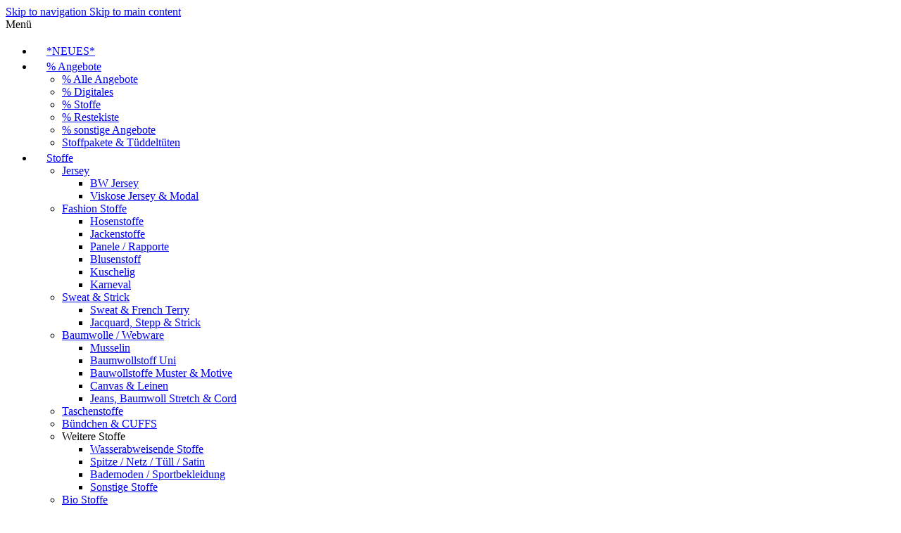

--- FILE ---
content_type: text/html; charset=UTF-8
request_url: https://schnittverhext.de/shop/e-book-misslaessig-schnitt-und-anleitung/
body_size: 56455
content:
<!DOCTYPE html><html lang="de"><head><meta charset="UTF-8"><script>if(navigator.userAgent.match(/MSIE|Internet Explorer/i)||navigator.userAgent.match(/Trident\/7\..*?rv:11/i)){var href=document.location.href;if(!href.match(/[?&]nowprocket/)){if(href.indexOf("?")==-1){if(href.indexOf("#")==-1){document.location.href=href+"?nowprocket=1"}else{document.location.href=href.replace("#","?nowprocket=1#")}}else{if(href.indexOf("#")==-1){document.location.href=href+"&nowprocket=1"}else{document.location.href=href.replace("#","&nowprocket=1#")}}}}</script><script>(()=>{class RocketLazyLoadScripts{constructor(){this.v="2.0.4",this.userEvents=["keydown","keyup","mousedown","mouseup","mousemove","mouseover","mouseout","touchmove","touchstart","touchend","touchcancel","wheel","click","dblclick","input"],this.attributeEvents=["onblur","onclick","oncontextmenu","ondblclick","onfocus","onmousedown","onmouseenter","onmouseleave","onmousemove","onmouseout","onmouseover","onmouseup","onmousewheel","onscroll","onsubmit"]}async t(){this.i(),this.o(),/iP(ad|hone)/.test(navigator.userAgent)&&this.h(),this.u(),this.l(this),this.m(),this.k(this),this.p(this),this._(),await Promise.all([this.R(),this.L()]),this.lastBreath=Date.now(),this.S(this),this.P(),this.D(),this.O(),this.M(),await this.C(this.delayedScripts.normal),await this.C(this.delayedScripts.defer),await this.C(this.delayedScripts.async),await this.T(),await this.F(),await this.j(),await this.A(),window.dispatchEvent(new Event("rocket-allScriptsLoaded")),this.everythingLoaded=!0,this.lastTouchEnd&&await new Promise(t=>setTimeout(t,500-Date.now()+this.lastTouchEnd)),this.I(),this.H(),this.U(),this.W()}i(){this.CSPIssue=sessionStorage.getItem("rocketCSPIssue"),document.addEventListener("securitypolicyviolation",t=>{this.CSPIssue||"script-src-elem"!==t.violatedDirective||"data"!==t.blockedURI||(this.CSPIssue=!0,sessionStorage.setItem("rocketCSPIssue",!0))},{isRocket:!0})}o(){window.addEventListener("pageshow",t=>{this.persisted=t.persisted,this.realWindowLoadedFired=!0},{isRocket:!0}),window.addEventListener("pagehide",()=>{this.onFirstUserAction=null},{isRocket:!0})}h(){let t;function e(e){t=e}window.addEventListener("touchstart",e,{isRocket:!0}),window.addEventListener("touchend",function i(o){o.changedTouches[0]&&t.changedTouches[0]&&Math.abs(o.changedTouches[0].pageX-t.changedTouches[0].pageX)<10&&Math.abs(o.changedTouches[0].pageY-t.changedTouches[0].pageY)<10&&o.timeStamp-t.timeStamp<200&&(window.removeEventListener("touchstart",e,{isRocket:!0}),window.removeEventListener("touchend",i,{isRocket:!0}),"INPUT"===o.target.tagName&&"text"===o.target.type||(o.target.dispatchEvent(new TouchEvent("touchend",{target:o.target,bubbles:!0})),o.target.dispatchEvent(new MouseEvent("mouseover",{target:o.target,bubbles:!0})),o.target.dispatchEvent(new PointerEvent("click",{target:o.target,bubbles:!0,cancelable:!0,detail:1,clientX:o.changedTouches[0].clientX,clientY:o.changedTouches[0].clientY})),event.preventDefault()))},{isRocket:!0})}q(t){this.userActionTriggered||("mousemove"!==t.type||this.firstMousemoveIgnored?"keyup"===t.type||"mouseover"===t.type||"mouseout"===t.type||(this.userActionTriggered=!0,this.onFirstUserAction&&this.onFirstUserAction()):this.firstMousemoveIgnored=!0),"click"===t.type&&t.preventDefault(),t.stopPropagation(),t.stopImmediatePropagation(),"touchstart"===this.lastEvent&&"touchend"===t.type&&(this.lastTouchEnd=Date.now()),"click"===t.type&&(this.lastTouchEnd=0),this.lastEvent=t.type,t.composedPath&&t.composedPath()[0].getRootNode()instanceof ShadowRoot&&(t.rocketTarget=t.composedPath()[0]),this.savedUserEvents.push(t)}u(){this.savedUserEvents=[],this.userEventHandler=this.q.bind(this),this.userEvents.forEach(t=>window.addEventListener(t,this.userEventHandler,{passive:!1,isRocket:!0})),document.addEventListener("visibilitychange",this.userEventHandler,{isRocket:!0})}U(){this.userEvents.forEach(t=>window.removeEventListener(t,this.userEventHandler,{passive:!1,isRocket:!0})),document.removeEventListener("visibilitychange",this.userEventHandler,{isRocket:!0}),this.savedUserEvents.forEach(t=>{(t.rocketTarget||t.target).dispatchEvent(new window[t.constructor.name](t.type,t))})}m(){const t="return false",e=Array.from(this.attributeEvents,t=>"data-rocket-"+t),i="["+this.attributeEvents.join("],[")+"]",o="[data-rocket-"+this.attributeEvents.join("],[data-rocket-")+"]",s=(e,i,o)=>{o&&o!==t&&(e.setAttribute("data-rocket-"+i,o),e["rocket"+i]=new Function("event",o),e.setAttribute(i,t))};new MutationObserver(t=>{for(const n of t)"attributes"===n.type&&(n.attributeName.startsWith("data-rocket-")||this.everythingLoaded?n.attributeName.startsWith("data-rocket-")&&this.everythingLoaded&&this.N(n.target,n.attributeName.substring(12)):s(n.target,n.attributeName,n.target.getAttribute(n.attributeName))),"childList"===n.type&&n.addedNodes.forEach(t=>{if(t.nodeType===Node.ELEMENT_NODE)if(this.everythingLoaded)for(const i of[t,...t.querySelectorAll(o)])for(const t of i.getAttributeNames())e.includes(t)&&this.N(i,t.substring(12));else for(const e of[t,...t.querySelectorAll(i)])for(const t of e.getAttributeNames())this.attributeEvents.includes(t)&&s(e,t,e.getAttribute(t))})}).observe(document,{subtree:!0,childList:!0,attributeFilter:[...this.attributeEvents,...e]})}I(){this.attributeEvents.forEach(t=>{document.querySelectorAll("[data-rocket-"+t+"]").forEach(e=>{this.N(e,t)})})}N(t,e){const i=t.getAttribute("data-rocket-"+e);i&&(t.setAttribute(e,i),t.removeAttribute("data-rocket-"+e))}k(t){Object.defineProperty(HTMLElement.prototype,"onclick",{get(){return this.rocketonclick||null},set(e){this.rocketonclick=e,this.setAttribute(t.everythingLoaded?"onclick":"data-rocket-onclick","this.rocketonclick(event)")}})}S(t){function e(e,i){let o=e[i];e[i]=null,Object.defineProperty(e,i,{get:()=>o,set(s){t.everythingLoaded?o=s:e["rocket"+i]=o=s}})}e(document,"onreadystatechange"),e(window,"onload"),e(window,"onpageshow");try{Object.defineProperty(document,"readyState",{get:()=>t.rocketReadyState,set(e){t.rocketReadyState=e},configurable:!0}),document.readyState="loading"}catch(t){console.log("WPRocket DJE readyState conflict, bypassing")}}l(t){this.originalAddEventListener=EventTarget.prototype.addEventListener,this.originalRemoveEventListener=EventTarget.prototype.removeEventListener,this.savedEventListeners=[],EventTarget.prototype.addEventListener=function(e,i,o){o&&o.isRocket||!t.B(e,this)&&!t.userEvents.includes(e)||t.B(e,this)&&!t.userActionTriggered||e.startsWith("rocket-")||t.everythingLoaded?t.originalAddEventListener.call(this,e,i,o):(t.savedEventListeners.push({target:this,remove:!1,type:e,func:i,options:o}),"mouseenter"!==e&&"mouseleave"!==e||t.originalAddEventListener.call(this,e,t.savedUserEvents.push,o))},EventTarget.prototype.removeEventListener=function(e,i,o){o&&o.isRocket||!t.B(e,this)&&!t.userEvents.includes(e)||t.B(e,this)&&!t.userActionTriggered||e.startsWith("rocket-")||t.everythingLoaded?t.originalRemoveEventListener.call(this,e,i,o):t.savedEventListeners.push({target:this,remove:!0,type:e,func:i,options:o})}}J(t,e){this.savedEventListeners=this.savedEventListeners.filter(i=>{let o=i.type,s=i.target||window;return e!==o||t!==s||(this.B(o,s)&&(i.type="rocket-"+o),this.$(i),!1)})}H(){EventTarget.prototype.addEventListener=this.originalAddEventListener,EventTarget.prototype.removeEventListener=this.originalRemoveEventListener,this.savedEventListeners.forEach(t=>this.$(t))}$(t){t.remove?this.originalRemoveEventListener.call(t.target,t.type,t.func,t.options):this.originalAddEventListener.call(t.target,t.type,t.func,t.options)}p(t){let e;function i(e){return t.everythingLoaded?e:e.split(" ").map(t=>"load"===t||t.startsWith("load.")?"rocket-jquery-load":t).join(" ")}function o(o){function s(e){const s=o.fn[e];o.fn[e]=o.fn.init.prototype[e]=function(){return this[0]===window&&t.userActionTriggered&&("string"==typeof arguments[0]||arguments[0]instanceof String?arguments[0]=i(arguments[0]):"object"==typeof arguments[0]&&Object.keys(arguments[0]).forEach(t=>{const e=arguments[0][t];delete arguments[0][t],arguments[0][i(t)]=e})),s.apply(this,arguments),this}}if(o&&o.fn&&!t.allJQueries.includes(o)){const e={DOMContentLoaded:[],"rocket-DOMContentLoaded":[]};for(const t in e)document.addEventListener(t,()=>{e[t].forEach(t=>t())},{isRocket:!0});o.fn.ready=o.fn.init.prototype.ready=function(i){function s(){parseInt(o.fn.jquery)>2?setTimeout(()=>i.bind(document)(o)):i.bind(document)(o)}return"function"==typeof i&&(t.realDomReadyFired?!t.userActionTriggered||t.fauxDomReadyFired?s():e["rocket-DOMContentLoaded"].push(s):e.DOMContentLoaded.push(s)),o([])},s("on"),s("one"),s("off"),t.allJQueries.push(o)}e=o}t.allJQueries=[],o(window.jQuery),Object.defineProperty(window,"jQuery",{get:()=>e,set(t){o(t)}})}P(){const t=new Map;document.write=document.writeln=function(e){const i=document.currentScript,o=document.createRange(),s=i.parentElement;let n=t.get(i);void 0===n&&(n=i.nextSibling,t.set(i,n));const c=document.createDocumentFragment();o.setStart(c,0),c.appendChild(o.createContextualFragment(e)),s.insertBefore(c,n)}}async R(){return new Promise(t=>{this.userActionTriggered?t():this.onFirstUserAction=t})}async L(){return new Promise(t=>{document.addEventListener("DOMContentLoaded",()=>{this.realDomReadyFired=!0,t()},{isRocket:!0})})}async j(){return this.realWindowLoadedFired?Promise.resolve():new Promise(t=>{window.addEventListener("load",t,{isRocket:!0})})}M(){this.pendingScripts=[];this.scriptsMutationObserver=new MutationObserver(t=>{for(const e of t)e.addedNodes.forEach(t=>{"SCRIPT"!==t.tagName||t.noModule||t.isWPRocket||this.pendingScripts.push({script:t,promise:new Promise(e=>{const i=()=>{const i=this.pendingScripts.findIndex(e=>e.script===t);i>=0&&this.pendingScripts.splice(i,1),e()};t.addEventListener("load",i,{isRocket:!0}),t.addEventListener("error",i,{isRocket:!0}),setTimeout(i,1e3)})})})}),this.scriptsMutationObserver.observe(document,{childList:!0,subtree:!0})}async F(){await this.X(),this.pendingScripts.length?(await this.pendingScripts[0].promise,await this.F()):this.scriptsMutationObserver.disconnect()}D(){this.delayedScripts={normal:[],async:[],defer:[]},document.querySelectorAll("script[type$=rocketlazyloadscript]").forEach(t=>{t.hasAttribute("data-rocket-src")?t.hasAttribute("async")&&!1!==t.async?this.delayedScripts.async.push(t):t.hasAttribute("defer")&&!1!==t.defer||"module"===t.getAttribute("data-rocket-type")?this.delayedScripts.defer.push(t):this.delayedScripts.normal.push(t):this.delayedScripts.normal.push(t)})}async _(){await this.L();let t=[];document.querySelectorAll("script[type$=rocketlazyloadscript][data-rocket-src]").forEach(e=>{let i=e.getAttribute("data-rocket-src");if(i&&!i.startsWith("data:")){i.startsWith("//")&&(i=location.protocol+i);try{const o=new URL(i).origin;o!==location.origin&&t.push({src:o,crossOrigin:e.crossOrigin||"module"===e.getAttribute("data-rocket-type")})}catch(t){}}}),t=[...new Map(t.map(t=>[JSON.stringify(t),t])).values()],this.Y(t,"preconnect")}async G(t){if(await this.K(),!0!==t.noModule||!("noModule"in HTMLScriptElement.prototype))return new Promise(e=>{let i;function o(){(i||t).setAttribute("data-rocket-status","executed"),e()}try{if(navigator.userAgent.includes("Firefox/")||""===navigator.vendor||this.CSPIssue)i=document.createElement("script"),[...t.attributes].forEach(t=>{let e=t.nodeName;"type"!==e&&("data-rocket-type"===e&&(e="type"),"data-rocket-src"===e&&(e="src"),i.setAttribute(e,t.nodeValue))}),t.text&&(i.text=t.text),t.nonce&&(i.nonce=t.nonce),i.hasAttribute("src")?(i.addEventListener("load",o,{isRocket:!0}),i.addEventListener("error",()=>{i.setAttribute("data-rocket-status","failed-network"),e()},{isRocket:!0}),setTimeout(()=>{i.isConnected||e()},1)):(i.text=t.text,o()),i.isWPRocket=!0,t.parentNode.replaceChild(i,t);else{const i=t.getAttribute("data-rocket-type"),s=t.getAttribute("data-rocket-src");i?(t.type=i,t.removeAttribute("data-rocket-type")):t.removeAttribute("type"),t.addEventListener("load",o,{isRocket:!0}),t.addEventListener("error",i=>{this.CSPIssue&&i.target.src.startsWith("data:")?(console.log("WPRocket: CSP fallback activated"),t.removeAttribute("src"),this.G(t).then(e)):(t.setAttribute("data-rocket-status","failed-network"),e())},{isRocket:!0}),s?(t.fetchPriority="high",t.removeAttribute("data-rocket-src"),t.src=s):t.src="data:text/javascript;base64,"+window.btoa(unescape(encodeURIComponent(t.text)))}}catch(i){t.setAttribute("data-rocket-status","failed-transform"),e()}});t.setAttribute("data-rocket-status","skipped")}async C(t){const e=t.shift();return e?(e.isConnected&&await this.G(e),this.C(t)):Promise.resolve()}O(){this.Y([...this.delayedScripts.normal,...this.delayedScripts.defer,...this.delayedScripts.async],"preload")}Y(t,e){this.trash=this.trash||[];let i=!0;var o=document.createDocumentFragment();t.forEach(t=>{const s=t.getAttribute&&t.getAttribute("data-rocket-src")||t.src;if(s&&!s.startsWith("data:")){const n=document.createElement("link");n.href=s,n.rel=e,"preconnect"!==e&&(n.as="script",n.fetchPriority=i?"high":"low"),t.getAttribute&&"module"===t.getAttribute("data-rocket-type")&&(n.crossOrigin=!0),t.crossOrigin&&(n.crossOrigin=t.crossOrigin),t.integrity&&(n.integrity=t.integrity),t.nonce&&(n.nonce=t.nonce),o.appendChild(n),this.trash.push(n),i=!1}}),document.head.appendChild(o)}W(){this.trash.forEach(t=>t.remove())}async T(){try{document.readyState="interactive"}catch(t){}this.fauxDomReadyFired=!0;try{await this.K(),this.J(document,"readystatechange"),document.dispatchEvent(new Event("rocket-readystatechange")),await this.K(),document.rocketonreadystatechange&&document.rocketonreadystatechange(),await this.K(),this.J(document,"DOMContentLoaded"),document.dispatchEvent(new Event("rocket-DOMContentLoaded")),await this.K(),this.J(window,"DOMContentLoaded"),window.dispatchEvent(new Event("rocket-DOMContentLoaded"))}catch(t){console.error(t)}}async A(){try{document.readyState="complete"}catch(t){}try{await this.K(),this.J(document,"readystatechange"),document.dispatchEvent(new Event("rocket-readystatechange")),await this.K(),document.rocketonreadystatechange&&document.rocketonreadystatechange(),await this.K(),this.J(window,"load"),window.dispatchEvent(new Event("rocket-load")),await this.K(),window.rocketonload&&window.rocketonload(),await this.K(),this.allJQueries.forEach(t=>t(window).trigger("rocket-jquery-load")),await this.K(),this.J(window,"pageshow");const t=new Event("rocket-pageshow");t.persisted=this.persisted,window.dispatchEvent(t),await this.K(),window.rocketonpageshow&&window.rocketonpageshow({persisted:this.persisted})}catch(t){console.error(t)}}async K(){Date.now()-this.lastBreath>45&&(await this.X(),this.lastBreath=Date.now())}async X(){return document.hidden?new Promise(t=>setTimeout(t)):new Promise(t=>requestAnimationFrame(t))}B(t,e){return e===document&&"readystatechange"===t||(e===document&&"DOMContentLoaded"===t||(e===window&&"DOMContentLoaded"===t||(e===window&&"load"===t||e===window&&"pageshow"===t)))}static run(){(new RocketLazyLoadScripts).t()}}RocketLazyLoadScripts.run()})();</script> <link rel="profile" href="https://gmpg.org/xfn/11"><link rel="pingback" href="https://schnittverhext.de/xmlrpc.php"> <script data-cfasync="false" data-no-defer="1" data-no-minify="1" data-no-optimize="1">var ewww_webp_supported=!1;function check_webp_feature(A,e){var w;e=void 0!==e?e:function(){},ewww_webp_supported?e(ewww_webp_supported):((w=new Image).onload=function(){ewww_webp_supported=0<w.width&&0<w.height,e&&e(ewww_webp_supported)},w.onerror=function(){e&&e(!1)},w.src="data:image/webp;base64,"+{alpha:"UklGRkoAAABXRUJQVlA4WAoAAAAQAAAAAAAAAAAAQUxQSAwAAAARBxAR/Q9ERP8DAABWUDggGAAAABQBAJ0BKgEAAQAAAP4AAA3AAP7mtQAAAA=="}[A])}check_webp_feature("alpha");</script><script data-cfasync="false" data-no-defer="1" data-no-minify="1" data-no-optimize="1">var Arrive=function(c,w){"use strict";if(c.MutationObserver&&"undefined"!=typeof HTMLElement){var r,a=0,u=(r=HTMLElement.prototype.matches||HTMLElement.prototype.webkitMatchesSelector||HTMLElement.prototype.mozMatchesSelector||HTMLElement.prototype.msMatchesSelector,{matchesSelector:function(e,t){return e instanceof HTMLElement&&r.call(e,t)},addMethod:function(e,t,r){var a=e[t];e[t]=function(){return r.length==arguments.length?r.apply(this,arguments):"function"==typeof a?a.apply(this,arguments):void 0}},callCallbacks:function(e,t){t&&t.options.onceOnly&&1==t.firedElems.length&&(e=[e[0]]);for(var r,a=0;r=e[a];a++)r&&r.callback&&r.callback.call(r.elem,r.elem);t&&t.options.onceOnly&&1==t.firedElems.length&&t.me.unbindEventWithSelectorAndCallback.call(t.target,t.selector,t.callback)},checkChildNodesRecursively:function(e,t,r,a){for(var i,n=0;i=e[n];n++)r(i,t,a)&&a.push({callback:t.callback,elem:i}),0<i.childNodes.length&&u.checkChildNodesRecursively(i.childNodes,t,r,a)},mergeArrays:function(e,t){var r,a={};for(r in e)e.hasOwnProperty(r)&&(a[r]=e[r]);for(r in t)t.hasOwnProperty(r)&&(a[r]=t[r]);return a},toElementsArray:function(e){return e=void 0!==e&&("number"!=typeof e.length||e===c)?[e]:e}}),e=(l.prototype.addEvent=function(e,t,r,a){a={target:e,selector:t,options:r,callback:a,firedElems:[]};return this._beforeAdding&&this._beforeAdding(a),this._eventsBucket.push(a),a},l.prototype.removeEvent=function(e){for(var t,r=this._eventsBucket.length-1;t=this._eventsBucket[r];r--)e(t)&&(this._beforeRemoving&&this._beforeRemoving(t),(t=this._eventsBucket.splice(r,1))&&t.length&&(t[0].callback=null))},l.prototype.beforeAdding=function(e){this._beforeAdding=e},l.prototype.beforeRemoving=function(e){this._beforeRemoving=e},l),t=function(i,n){var o=new e,l=this,s={fireOnAttributesModification:!1};return o.beforeAdding(function(t){var e=t.target;e!==c.document&&e!==c||(e=document.getElementsByTagName("html")[0]);var r=new MutationObserver(function(e){n.call(this,e,t)}),a=i(t.options);r.observe(e,a),t.observer=r,t.me=l}),o.beforeRemoving(function(e){e.observer.disconnect()}),this.bindEvent=function(e,t,r){t=u.mergeArrays(s,t);for(var a=u.toElementsArray(this),i=0;i<a.length;i++)o.addEvent(a[i],e,t,r)},this.unbindEvent=function(){var r=u.toElementsArray(this);o.removeEvent(function(e){for(var t=0;t<r.length;t++)if(this===w||e.target===r[t])return!0;return!1})},this.unbindEventWithSelectorOrCallback=function(r){var a=u.toElementsArray(this),i=r,e="function"==typeof r?function(e){for(var t=0;t<a.length;t++)if((this===w||e.target===a[t])&&e.callback===i)return!0;return!1}:function(e){for(var t=0;t<a.length;t++)if((this===w||e.target===a[t])&&e.selector===r)return!0;return!1};o.removeEvent(e)},this.unbindEventWithSelectorAndCallback=function(r,a){var i=u.toElementsArray(this);o.removeEvent(function(e){for(var t=0;t<i.length;t++)if((this===w||e.target===i[t])&&e.selector===r&&e.callback===a)return!0;return!1})},this},i=new function(){var s={fireOnAttributesModification:!1,onceOnly:!1,existing:!1};function n(e,t,r){return!(!u.matchesSelector(e,t.selector)||(e._id===w&&(e._id=a++),-1!=t.firedElems.indexOf(e._id)))&&(t.firedElems.push(e._id),!0)}var c=(i=new t(function(e){var t={attributes:!1,childList:!0,subtree:!0};return e.fireOnAttributesModification&&(t.attributes=!0),t},function(e,i){e.forEach(function(e){var t=e.addedNodes,r=e.target,a=[];null!==t&&0<t.length?u.checkChildNodesRecursively(t,i,n,a):"attributes"===e.type&&n(r,i)&&a.push({callback:i.callback,elem:r}),u.callCallbacks(a,i)})})).bindEvent;return i.bindEvent=function(e,t,r){t=void 0===r?(r=t,s):u.mergeArrays(s,t);var a=u.toElementsArray(this);if(t.existing){for(var i=[],n=0;n<a.length;n++)for(var o=a[n].querySelectorAll(e),l=0;l<o.length;l++)i.push({callback:r,elem:o[l]});if(t.onceOnly&&i.length)return r.call(i[0].elem,i[0].elem);setTimeout(u.callCallbacks,1,i)}c.call(this,e,t,r)},i},o=new function(){var a={};function i(e,t){return u.matchesSelector(e,t.selector)}var n=(o=new t(function(){return{childList:!0,subtree:!0}},function(e,r){e.forEach(function(e){var t=e.removedNodes,e=[];null!==t&&0<t.length&&u.checkChildNodesRecursively(t,r,i,e),u.callCallbacks(e,r)})})).bindEvent;return o.bindEvent=function(e,t,r){t=void 0===r?(r=t,a):u.mergeArrays(a,t),n.call(this,e,t,r)},o};d(HTMLElement.prototype),d(NodeList.prototype),d(HTMLCollection.prototype),d(HTMLDocument.prototype),d(Window.prototype);var n={};return s(i,n,"unbindAllArrive"),s(o,n,"unbindAllLeave"),n}function l(){this._eventsBucket=[],this._beforeAdding=null,this._beforeRemoving=null}function s(e,t,r){u.addMethod(t,r,e.unbindEvent),u.addMethod(t,r,e.unbindEventWithSelectorOrCallback),u.addMethod(t,r,e.unbindEventWithSelectorAndCallback)}function d(e){e.arrive=i.bindEvent,s(i,e,"unbindArrive"),e.leave=o.bindEvent,s(o,e,"unbindLeave")}}(window,void 0),ewww_webp_supported=!1;function check_webp_feature(e,t){var r;ewww_webp_supported?t(ewww_webp_supported):((r=new Image).onload=function(){ewww_webp_supported=0<r.width&&0<r.height,t(ewww_webp_supported)},r.onerror=function(){t(!1)},r.src="data:image/webp;base64,"+{alpha:"UklGRkoAAABXRUJQVlA4WAoAAAAQAAAAAAAAAAAAQUxQSAwAAAARBxAR/Q9ERP8DAABWUDggGAAAABQBAJ0BKgEAAQAAAP4AAA3AAP7mtQAAAA==",animation:"UklGRlIAAABXRUJQVlA4WAoAAAASAAAAAAAAAAAAQU5JTQYAAAD/////AABBTk1GJgAAAAAAAAAAAAAAAAAAAGQAAABWUDhMDQAAAC8AAAAQBxAREYiI/gcA"}[e])}function ewwwLoadImages(e){if(e){for(var t=document.querySelectorAll(".batch-image img, .image-wrapper a, .ngg-pro-masonry-item a, .ngg-galleria-offscreen-seo-wrapper a"),r=0,a=t.length;r<a;r++)ewwwAttr(t[r],"data-src",t[r].getAttribute("data-webp")),ewwwAttr(t[r],"data-thumbnail",t[r].getAttribute("data-webp-thumbnail"));for(var i=document.querySelectorAll("div.woocommerce-product-gallery__image"),r=0,a=i.length;r<a;r++)ewwwAttr(i[r],"data-thumb",i[r].getAttribute("data-webp-thumb"))}for(var n=document.querySelectorAll("video"),r=0,a=n.length;r<a;r++)ewwwAttr(n[r],"poster",e?n[r].getAttribute("data-poster-webp"):n[r].getAttribute("data-poster-image"));for(var o,l=document.querySelectorAll("img.ewww_webp_lazy_load"),r=0,a=l.length;r<a;r++)e&&(ewwwAttr(l[r],"data-lazy-srcset",l[r].getAttribute("data-lazy-srcset-webp")),ewwwAttr(l[r],"data-srcset",l[r].getAttribute("data-srcset-webp")),ewwwAttr(l[r],"data-lazy-src",l[r].getAttribute("data-lazy-src-webp")),ewwwAttr(l[r],"data-src",l[r].getAttribute("data-src-webp")),ewwwAttr(l[r],"data-orig-file",l[r].getAttribute("data-webp-orig-file")),ewwwAttr(l[r],"data-medium-file",l[r].getAttribute("data-webp-medium-file")),ewwwAttr(l[r],"data-large-file",l[r].getAttribute("data-webp-large-file")),null!=(o=l[r].getAttribute("srcset"))&&!1!==o&&o.includes("R0lGOD")&&ewwwAttr(l[r],"src",l[r].getAttribute("data-lazy-src-webp"))),l[r].className=l[r].className.replace(/\bewww_webp_lazy_load\b/,"");for(var s=document.querySelectorAll(".ewww_webp"),r=0,a=s.length;r<a;r++)e?(ewwwAttr(s[r],"srcset",s[r].getAttribute("data-srcset-webp")),ewwwAttr(s[r],"src",s[r].getAttribute("data-src-webp")),ewwwAttr(s[r],"data-orig-file",s[r].getAttribute("data-webp-orig-file")),ewwwAttr(s[r],"data-medium-file",s[r].getAttribute("data-webp-medium-file")),ewwwAttr(s[r],"data-large-file",s[r].getAttribute("data-webp-large-file")),ewwwAttr(s[r],"data-large_image",s[r].getAttribute("data-webp-large_image")),ewwwAttr(s[r],"data-src",s[r].getAttribute("data-webp-src"))):(ewwwAttr(s[r],"srcset",s[r].getAttribute("data-srcset-img")),ewwwAttr(s[r],"src",s[r].getAttribute("data-src-img"))),s[r].className=s[r].className.replace(/\bewww_webp\b/,"ewww_webp_loaded");window.jQuery&&jQuery.fn.isotope&&jQuery.fn.imagesLoaded&&(jQuery(".fusion-posts-container-infinite").imagesLoaded(function(){jQuery(".fusion-posts-container-infinite").hasClass("isotope")&&jQuery(".fusion-posts-container-infinite").isotope()}),jQuery(".fusion-portfolio:not(.fusion-recent-works) .fusion-portfolio-wrapper").imagesLoaded(function(){jQuery(".fusion-portfolio:not(.fusion-recent-works) .fusion-portfolio-wrapper").isotope()}))}function ewwwWebPInit(e){ewwwLoadImages(e),ewwwNggLoadGalleries(e),document.arrive(".ewww_webp",function(){ewwwLoadImages(e)}),document.arrive(".ewww_webp_lazy_load",function(){ewwwLoadImages(e)}),document.arrive("videos",function(){ewwwLoadImages(e)}),"loading"==document.readyState?document.addEventListener("DOMContentLoaded",ewwwJSONParserInit):("undefined"!=typeof galleries&&ewwwNggParseGalleries(e),ewwwWooParseVariations(e))}function ewwwAttr(e,t,r){null!=r&&!1!==r&&e.setAttribute(t,r)}function ewwwJSONParserInit(){"undefined"!=typeof galleries&&check_webp_feature("alpha",ewwwNggParseGalleries),check_webp_feature("alpha",ewwwWooParseVariations)}function ewwwWooParseVariations(e){if(e)for(var t=document.querySelectorAll("form.variations_form"),r=0,a=t.length;r<a;r++){var i=t[r].getAttribute("data-product_variations"),n=!1;try{for(var o in i=JSON.parse(i))void 0!==i[o]&&void 0!==i[o].image&&(void 0!==i[o].image.src_webp&&(i[o].image.src=i[o].image.src_webp,n=!0),void 0!==i[o].image.srcset_webp&&(i[o].image.srcset=i[o].image.srcset_webp,n=!0),void 0!==i[o].image.full_src_webp&&(i[o].image.full_src=i[o].image.full_src_webp,n=!0),void 0!==i[o].image.gallery_thumbnail_src_webp&&(i[o].image.gallery_thumbnail_src=i[o].image.gallery_thumbnail_src_webp,n=!0),void 0!==i[o].image.thumb_src_webp&&(i[o].image.thumb_src=i[o].image.thumb_src_webp,n=!0));n&&ewwwAttr(t[r],"data-product_variations",JSON.stringify(i))}catch(e){}}}function ewwwNggParseGalleries(e){if(e)for(var t in galleries){var r=galleries[t];galleries[t].images_list=ewwwNggParseImageList(r.images_list)}}function ewwwNggLoadGalleries(e){e&&document.addEventListener("ngg.galleria.themeadded",function(e,t){window.ngg_galleria._create_backup=window.ngg_galleria.create,window.ngg_galleria.create=function(e,t){var r=$(e).data("id");return galleries["gallery_"+r].images_list=ewwwNggParseImageList(galleries["gallery_"+r].images_list),window.ngg_galleria._create_backup(e,t)}})}function ewwwNggParseImageList(e){for(var t in e){var r=e[t];if(void 0!==r["image-webp"]&&(e[t].image=r["image-webp"],delete e[t]["image-webp"]),void 0!==r["thumb-webp"]&&(e[t].thumb=r["thumb-webp"],delete e[t]["thumb-webp"]),void 0!==r.full_image_webp&&(e[t].full_image=r.full_image_webp,delete e[t].full_image_webp),void 0!==r.srcsets)for(var a in r.srcsets)nggSrcset=r.srcsets[a],void 0!==r.srcsets[a+"-webp"]&&(e[t].srcsets[a]=r.srcsets[a+"-webp"],delete e[t].srcsets[a+"-webp"]);if(void 0!==r.full_srcsets)for(var i in r.full_srcsets)nggFSrcset=r.full_srcsets[i],void 0!==r.full_srcsets[i+"-webp"]&&(e[t].full_srcsets[i]=r.full_srcsets[i+"-webp"],delete e[t].full_srcsets[i+"-webp"])}return e}check_webp_feature("alpha",ewwwWebPInit);</script><link media="all" href="https://schnittverhext.de/wp-content/cache/autoptimize/css/autoptimize_97cd628d7f16e64c8cbccf4a186defd4.css" rel="stylesheet"><title>E-Book MissLässig Schnitt und Anleitung &#8211; Schnittverhext</title><meta name='robots' content='max-image-preview:large' /><link rel='dns-prefetch' href='//widgets.shopvote.de' /><link rel='dns-prefetch' href='//cdnjs.cloudflare.com' /><link href='https://fonts.gstatic.com' crossorigin rel='preconnect' /><link rel="alternate" type="application/rss+xml" title="Schnittverhext &raquo; Feed" href="https://schnittverhext.de/feed/" /><link rel="alternate" type="application/rss+xml" title="Schnittverhext &raquo; Kommentar-Feed" href="https://schnittverhext.de/comments/feed/" /><link rel="alternate" type="application/rss+xml" title="Schnittverhext &raquo; E-Book MissLässig Schnitt und Anleitung-Kommentar-Feed" href="https://schnittverhext.de/shop/e-book-misslaessig-schnitt-und-anleitung/feed/" /><link rel="alternate" title="oEmbed (JSON)" type="application/json+oembed" href="https://schnittverhext.de/wp-json/oembed/1.0/embed?url=https%3A%2F%2Fschnittverhext.de%2Fshop%2Fe-book-misslaessig-schnitt-und-anleitung%2F" /><link rel="alternate" title="oEmbed (XML)" type="text/xml+oembed" href="https://schnittverhext.de/wp-json/oembed/1.0/embed?url=https%3A%2F%2Fschnittverhext.de%2Fshop%2Fe-book-misslaessig-schnitt-und-anleitung%2F&#038;format=xml" /> <script type="text/template" id="tmpl-variation-template"><div class="woocommerce-variation-description">{{{ data.variation.variation_description }}}</div>
	<div class="woocommerce-variation-price">{{{ data.variation.price_html }}}</div>
	<div class="woocommerce-variation-availability">{{{ data.variation.availability_html }}}</div></script> <script type="text/template" id="tmpl-unavailable-variation-template"><p role="alert">Dieses Produkt ist leider nicht verfügbar. Bitte wähle eine andere Kombination.</p></script> <script type="text/javascript" src="https://schnittverhext.de/wp-includes/js/jquery/jquery.min.js?ver=3.7.1" id="jquery-core-js" data-rocket-defer defer></script> <script type="text/javascript" id="sdm-scripts-js-extra">var sdm_ajax_script = {"ajaxurl":"https://schnittverhext.de/wp-admin/admin-ajax.php"};
//# sourceURL=sdm-scripts-js-extra</script> <script type="rocketlazyloadscript" data-minify="1" data-rocket-type="text/javascript" data-rocket-src="https://schnittverhext.de/wp-content/cache/min/1/wp-content/plugins/simple-download-monitor/js/sdm_wp_scripts.js?ver=1768464020" id="sdm-scripts-js" data-rocket-defer defer></script> <script type="text/javascript" src="https://schnittverhext.de/wp-content/plugins/woocommerce/assets/js/jquery-blockui/jquery.blockUI.min.js?ver=2.7.0-wc.10.4.3" id="wc-jquery-blockui-js" data-wp-strategy="defer" data-rocket-defer defer></script> <script type="text/javascript" id="wc-add-to-cart-js-extra">var wc_add_to_cart_params = {"ajax_url":"/wp-admin/admin-ajax.php","wc_ajax_url":"/?wc-ajax=%%endpoint%%","i18n_view_cart":"Warenkorb anzeigen","cart_url":"https://schnittverhext.de/warenkorb/","is_cart":"","cart_redirect_after_add":"no"};
//# sourceURL=wc-add-to-cart-js-extra</script> <script type="rocketlazyloadscript" data-rocket-type="text/javascript" data-rocket-src="https://schnittverhext.de/wp-content/plugins/woocommerce/assets/js/frontend/add-to-cart.min.js?ver=10.4.3" id="wc-add-to-cart-js" data-wp-strategy="defer" data-rocket-defer defer></script> <script type="text/javascript" src="https://schnittverhext.de/wp-content/plugins/woocommerce/assets/js/zoom/jquery.zoom.min.js?ver=1.7.21-wc.10.4.3" id="wc-zoom-js" defer="defer" data-wp-strategy="defer"></script> <script type="text/javascript" id="wc-single-product-js-extra">var wc_single_product_params = {"i18n_required_rating_text":"Bitte w\u00e4hle eine Bewertung","i18n_rating_options":["1 von 5\u00a0Sternen","2 von 5\u00a0Sternen","3 von 5\u00a0Sternen","4 von 5\u00a0Sternen","5 von 5\u00a0Sternen"],"i18n_product_gallery_trigger_text":"Bildergalerie im Vollbildmodus anzeigen","review_rating_required":"yes","flexslider":{"rtl":false,"animation":"slide","smoothHeight":true,"directionNav":false,"controlNav":"thumbnails","slideshow":false,"animationSpeed":500,"animationLoop":false,"allowOneSlide":false},"zoom_enabled":"","zoom_options":[],"photoswipe_enabled":"","photoswipe_options":{"shareEl":false,"closeOnScroll":false,"history":false,"hideAnimationDuration":0,"showAnimationDuration":0},"flexslider_enabled":""};
//# sourceURL=wc-single-product-js-extra</script> <script type="text/javascript" src="https://schnittverhext.de/wp-content/plugins/woocommerce/assets/js/frontend/single-product.min.js?ver=10.4.3" id="wc-single-product-js" data-wp-strategy="defer" data-rocket-defer defer></script> <script type="text/javascript" src="https://schnittverhext.de/wp-content/plugins/woocommerce/assets/js/js-cookie/js.cookie.min.js?ver=2.1.4-wc.10.4.3" id="wc-js-cookie-js" defer="defer" data-wp-strategy="defer"></script> <script type="text/javascript" id="woocommerce-js-extra">var woocommerce_params = {"ajax_url":"/wp-admin/admin-ajax.php","wc_ajax_url":"/?wc-ajax=%%endpoint%%","i18n_password_show":"Passwort anzeigen","i18n_password_hide":"Passwort ausblenden"};
//# sourceURL=woocommerce-js-extra</script> <script type="rocketlazyloadscript" data-rocket-type="text/javascript" data-rocket-src="https://schnittverhext.de/wp-content/plugins/woocommerce/assets/js/frontend/woocommerce.min.js?ver=10.4.3" id="woocommerce-js" defer="defer" data-wp-strategy="defer"></script> <script type="rocketlazyloadscript" data-minify="1" data-rocket-type="text/javascript" data-rocket-src="https://schnittverhext.de/wp-content/cache/min/1/wp-content/plugins/js_composer/assets/js/vendors/woocommerce-add-to-cart.js?ver=1768464020" id="vc_woocommerce-add-to-cart-js-js" data-rocket-defer defer></script> <script type="rocketlazyloadscript" data-rocket-type="text/javascript" data-rocket-src="https://schnittverhext.de/wp-includes/js/underscore.min.js?ver=1.13.7" id="underscore-js" data-rocket-defer defer></script> <script type="text/javascript" id="wp-util-js-extra">var _wpUtilSettings = {"ajax":{"url":"/wp-admin/admin-ajax.php"}};
//# sourceURL=wp-util-js-extra</script> <script type="rocketlazyloadscript" data-rocket-type="text/javascript" data-rocket-src="https://schnittverhext.de/wp-includes/js/wp-util.min.js?ver=6.9" id="wp-util-js" data-rocket-defer defer></script> <script type="text/javascript" id="wc-add-to-cart-variation-js-extra">var wc_add_to_cart_variation_params = {"wc_ajax_url":"/?wc-ajax=%%endpoint%%","i18n_no_matching_variations_text":"Es entsprechen leider keine Produkte deiner Auswahl. Bitte w\u00e4hle eine andere Kombination.","i18n_make_a_selection_text":"Bitte w\u00e4hle die Produktoptionen, bevor du den Artikel in den Warenkorb legst.","i18n_unavailable_text":"Dieses Produkt ist leider nicht verf\u00fcgbar. Bitte w\u00e4hle eine andere Kombination."};
var wc_add_to_cart_variation_params = {"wc_ajax_url":"/?wc-ajax=%%endpoint%%","i18n_no_matching_variations_text":"Es entsprechen leider keine Produkte deiner Auswahl. Bitte w\u00e4hle eine andere Kombination.","i18n_make_a_selection_text":"Bitte w\u00e4hle die Produktoptionen, bevor du den Artikel in den Warenkorb legst.","i18n_unavailable_text":"Dieses Produkt ist leider nicht verf\u00fcgbar. Bitte w\u00e4hle eine andere Kombination.","i18n_reset_alert_text":"Deine Auswahl wurde zur\u00fcckgesetzt. Bitte w\u00e4hle Produktoptionen aus, bevor du den Artikel in den Warenkorb legst."};
//# sourceURL=wc-add-to-cart-variation-js-extra</script> <script type="rocketlazyloadscript" data-rocket-type="text/javascript" data-rocket-src="https://schnittverhext.de/wp-content/plugins/woocommerce/assets/js/frontend/add-to-cart-variation.min.js?ver=10.4.3" id="wc-add-to-cart-variation-js" data-wp-strategy="defer" data-rocket-defer defer></script> <script data-no-optimize="1" data-no-minify="1" data-cfasync="false" nowprocket type="text/javascript" src="https://schnittverhext.de/wp-content/cache/borlabs-cookie/1/borlabs-cookie-config-de.json.js?ver=3.3.23-251" id="borlabs-cookie-config-js"></script> <script data-no-optimize="1" data-no-minify="1" data-cfasync="false" nowprocket type="text/javascript" src="https://schnittverhext.de/wp-content/plugins/borlabs-cookie/assets/javascript/borlabs-cookie-prioritize.min.js?ver=3.3.23" id="borlabs-cookie-prioritize-js"></script> <script type="text/javascript" id="wc-gzd-unit-price-observer-queue-js-extra">var wc_gzd_unit_price_observer_queue_params = {"ajax_url":"/wp-admin/admin-ajax.php","wc_ajax_url":"/?wc-ajax=%%endpoint%%","refresh_unit_price_nonce":"88e1cf690e"};
//# sourceURL=wc-gzd-unit-price-observer-queue-js-extra</script> <script type="rocketlazyloadscript" data-minify="1" data-rocket-type="text/javascript" data-rocket-src="https://schnittverhext.de/wp-content/cache/min/1/wp-content/plugins/woocommerce-germanized/build/static/unit-price-observer-queue.js?ver=1768464020" id="wc-gzd-unit-price-observer-queue-js" defer="defer" data-wp-strategy="defer"></script> <script type="rocketlazyloadscript" data-rocket-type="text/javascript" data-rocket-src="https://schnittverhext.de/wp-content/plugins/woocommerce/assets/js/accounting/accounting.min.js?ver=0.4.2" id="wc-accounting-js" data-rocket-defer defer></script> <script type="text/javascript" id="wc-gzd-add-to-cart-variation-js-extra">var wc_gzd_add_to_cart_variation_params = {"wrapper":".product","price_selector":"p.price","replace_price":"1"};
//# sourceURL=wc-gzd-add-to-cart-variation-js-extra</script> <script type="rocketlazyloadscript" data-minify="1" data-rocket-type="text/javascript" data-rocket-src="https://schnittverhext.de/wp-content/cache/min/1/wp-content/plugins/woocommerce-germanized/build/static/add-to-cart-variation.js?ver=1768464020" id="wc-gzd-add-to-cart-variation-js" defer="defer" data-wp-strategy="defer"></script> <script type="text/javascript" id="wc-gzd-unit-price-observer-js-extra">var wc_gzd_unit_price_observer_params = {"wrapper":".product","price_selector":{"p.price":{"is_total_price":false,"is_primary_selector":true,"quantity_selector":""}},"replace_price":"1","product_id":"784858","price_decimal_sep":",","price_thousand_sep":".","qty_selector":"input.quantity, input.qty","refresh_on_load":""};
//# sourceURL=wc-gzd-unit-price-observer-js-extra</script> <script type="rocketlazyloadscript" data-minify="1" data-rocket-type="text/javascript" data-rocket-src="https://schnittverhext.de/wp-content/cache/min/1/wp-content/plugins/woocommerce-germanized/build/static/unit-price-observer.js?ver=1768464020" id="wc-gzd-unit-price-observer-js" defer="defer" data-wp-strategy="defer"></script> <script type="rocketlazyloadscript" data-rocket-type="text/javascript" data-rocket-src="https://schnittverhext.de/wp-content/themes/woodmart/js/libs/device.min.js?ver=8.3.9" id="wd-device-library-js" data-rocket-defer defer></script> <script type="text/javascript" src="https://schnittverhext.de/wp-content/themes/woodmart/js/scripts/global/scrollBar.min.js?ver=8.3.9" id="wd-scrollbar-js"></script> <link rel="https://api.w.org/" href="https://schnittverhext.de/wp-json/" /><link rel="alternate" title="JSON" type="application/json" href="https://schnittverhext.de/wp-json/wp/v2/product/784858" /><link rel="EditURI" type="application/rsd+xml" title="RSD" href="https://schnittverhext.de/xmlrpc.php?rsd" /><meta name="generator" content="WordPress 6.9" /><meta name="generator" content="WooCommerce 10.4.3" /><link rel="canonical" href="https://schnittverhext.de/shop/e-book-misslaessig-schnitt-und-anleitung/" /><link rel='shortlink' href='https://schnittverhext.de/?p=784858' />  <script type="rocketlazyloadscript" async data-rocket-src="https://www.googletagmanager.com/gtag/js?id=AW-942451439"></script> <script type="rocketlazyloadscript">window.dataLayer = window.dataLayer || [];
        function gtag(){dataLayer.push(arguments);}
        gtag('js', new Date());
        gtag('config', 'AW-942451439');</script> <meta name="viewport" content="width=device-width, initial-scale=1"><link rel="preload" as="font" href="https://schnittverhext.de/wp-content/themes/woodmart/fonts/woodmart-font-1-300.woff2?v=8.3.9" type="font/woff2" crossorigin> <noscript><style>.woocommerce-product-gallery{opacity:1 !important}</style></noscript> <script type="rocketlazyloadscript">window.tnp_woocommerce_label = 'Ja, ich möchte den Schnittverhext-Newsletter mit exklusiven Angeboten und Tipps erhalten.';window.tnp_woocommerce_checked = false;</script><script nowprocket data-borlabs-cookie-script-blocker-ignore>if ('0' === '1' && ('0' === '1' || '1' === '1')) {
	window['gtag_enable_tcf_support'] = true;
}
window.dataLayer = window.dataLayer || [];
function gtag(){dataLayer.push(arguments);}
gtag('set', 'developer_id.dYjRjMm', true);
if('0' === '1' || '1' === '1') {
	if (window.BorlabsCookieGoogleConsentModeDefaultSet !== true) {
        let getCookieValue = function (name) {
            return document.cookie.match('(^|;)\\s*' + name + '\\s*=\\s*([^;]+)')?.pop() || '';
        };
        let cookieValue = getCookieValue('borlabs-cookie-gcs');
        let consentsFromCookie = {};
        if (cookieValue !== '') {
            consentsFromCookie = JSON.parse(decodeURIComponent(cookieValue));
        }
        let defaultValues = {
            'ad_storage': 'denied',
            'ad_user_data': 'denied',
            'ad_personalization': 'denied',
            'analytics_storage': 'denied',
            'functionality_storage': 'denied',
            'personalization_storage': 'denied',
            'security_storage': 'denied',
            'wait_for_update': 500,
        };
        gtag('consent', 'default', { ...defaultValues, ...consentsFromCookie });
    }
    window.BorlabsCookieGoogleConsentModeDefaultSet = true;
    let borlabsCookieConsentChangeHandler = function () {
        window.dataLayer = window.dataLayer || [];
        if (typeof gtag !== 'function') { function gtag(){dataLayer.push(arguments);} }

        let getCookieValue = function (name) {
            return document.cookie.match('(^|;)\\s*' + name + '\\s*=\\s*([^;]+)')?.pop() || '';
        };
        let cookieValue = getCookieValue('borlabs-cookie-gcs');
        let consentsFromCookie = {};
        if (cookieValue !== '') {
            consentsFromCookie = JSON.parse(decodeURIComponent(cookieValue));
        }

        consentsFromCookie.ad_storage = BorlabsCookie.Consents.hasConsent('google-ads') ? 'granted' : 'denied';
		consentsFromCookie.ad_user_data = BorlabsCookie.Consents.hasConsent('google-ads') ? 'granted' : 'denied';
		consentsFromCookie.ad_personalization = BorlabsCookie.Consents.hasConsent('google-ads') ? 'granted' : 'denied';

        BorlabsCookie.CookieLibrary.setCookie(
            'borlabs-cookie-gcs',
            JSON.stringify(consentsFromCookie),
            BorlabsCookie.Settings.automaticCookieDomainAndPath.value ? '' : BorlabsCookie.Settings.cookieDomain.value,
            BorlabsCookie.Settings.cookiePath.value,
            BorlabsCookie.Cookie.getPluginCookie().expires,
            BorlabsCookie.Settings.cookieSecure.value,
            BorlabsCookie.Settings.cookieSameSite.value
        );
    }
    document.addEventListener('borlabs-cookie-consent-saved', borlabsCookieConsentChangeHandler);
    document.addEventListener('borlabs-cookie-handle-unblock', borlabsCookieConsentChangeHandler);
}
if('0' === '1') {
    gtag("js", new Date());

    gtag("config", "AW-942451439");

    (function (w, d, s, i) {
    var f = d.getElementsByTagName(s)[0],
        j = d.createElement(s);
    j.async = true;
    j.src =
        "https://www.googletagmanager.com/gtag/js?id=" + i;
    f.parentNode.insertBefore(j, f);
    })(window, document, "script", "AW-942451439");
}</script><meta name="generator" content="Powered by WPBakery Page Builder - drag and drop page builder for WordPress."/> <script type="rocketlazyloadscript" id="sv-settings">const shopvote_settings = {"user_shop":"7287","badge_visible":true,"badge_type":1,"badge_position_h":"right","badge_position_v":"bottom","badge_distance_h":20,"badge_distance_v":25};</script><link rel="icon" href="https://schnittverhext.de/wp-content/uploads/2022/06/apple-touch-icon-62x62.png" sizes="32x32" /><link rel="icon" href="https://schnittverhext.de/wp-content/uploads/2022/06/apple-touch-icon.png" sizes="192x192" /><link rel="apple-touch-icon" href="https://schnittverhext.de/wp-content/uploads/2022/06/apple-touch-icon.png" /><meta name="msapplication-TileImage" content="https://schnittverhext.de/wp-content/uploads/2022/06/apple-touch-icon.png" /> <noscript><style>.wpb_animate_when_almost_visible{opacity:1}</style></noscript> <noscript><style id="rocket-lazyload-nojs-css">.rll-youtube-player,[data-lazy-src]{display:none !important}</style></noscript> <noscript><style id="wpr-lazyload-bg-nostyle">.product-gallery.loading-gallery:after,.woocommerce-product-gallery.loading-gallery:after{--wpr-bg-787191a8-8649-42ea-a4b3-221af81b19f9:url('https://schnittverhext.de/wp-content/plugins/yith-woocommerce-advanced-product-options-premium/modules/color-label-variations/assets/images/ajax-loader.gif')}.pswp__button,.pswp__button--arrow--left:before,.pswp__button--arrow--right:before{--wpr-bg-7cedf2c1-27e9-4d0a-93cf-486fdcf1a65d:url('https://schnittverhext.de/wp-content/plugins/woocommerce/assets/css/photoswipe/default-skin/default-skin.png')}.pswp__preloader--active .pswp__preloader__icn{--wpr-bg-8aa0228c-ef5f-45cd-a445-94d8a3af6bfe:url('https://schnittverhext.de/wp-content/plugins/woocommerce/assets/css/photoswipe/default-skin/preloader.gif')}.select_box .select_option.selected:after,.yith-wapo-block .yith-wapo-addon.yith-wapo-addon-type-color .yith-wapo-option.selected span.color:after{--wpr-bg-b0756df4-d137-4f41-ac14-74e4762afa59:url('https://schnittverhext.de/wp-content/plugins/yith-woocommerce-advanced-product-options-premium/assets/img/icon-check.png')}#ui-datepicker-div #wapo-datepicker-time select{--wpr-bg-8052f9b3-8495-43c4-855f-4ece1d008bbe:url('http://cdn1.iconfinder.com/data/icons/cc_mono_icon_set/blacks/16x16/br_down.png')}.yith-wapo-block .yith-wapo-addon.yith-wapo-addon-type-product .yith-wapo-option.selected .product-container:after{--wpr-bg-08af9dd5-e630-4224-b5c4-6fa898e799c0:url('https://schnittverhext.de/wp-content/plugins/yith-woocommerce-advanced-product-options-premium/assets/img/icon-check.png')}.yith-wapo-addon.yith-wapo-addon-type-file .yith-wapo-uploaded-file-element.completed span.info label:before{--wpr-bg-e5b74d79-74ad-4278-8d07-c6adeb63506e:url('https://schnittverhext.de/wp-content/plugins/yith-woocommerce-advanced-product-options-premium/assets/img/icon-check.png')}.select_box .select_option.selected:after{--wpr-bg-fed877c8-7f91-4567-b9ce-df1277e30b5b:url('https://schnittverhext.de/wp-content/plugins/yith-woocommerce-advanced-product-options-premium/assets/img/icon-check.png')}.ui-widget-header{--wpr-bg-9885309f-e569-457d-94ff-9d2ebf740ec3:url('https://schnittverhext.de/wp-content/plugins/yith-woocommerce-advanced-product-options-premium/assets/css/images/ui-bg_highlight-soft_75_cccccc_1x100.png')}.ui-state-default,.ui-widget-content .ui-state-default,.ui-widget-header .ui-state-default{--wpr-bg-c5da7ce3-7171-4ed0-959c-37f4e0324381:url('https://schnittverhext.de/wp-content/plugins/yith-woocommerce-advanced-product-options-premium/assets/css/images/ui-bg_glass_75_e6e6e6_1x400.png')}.ui-state-focus,.ui-state-hover,.ui-widget-content .ui-state-focus,.ui-widget-content .ui-state-hover,.ui-widget-header .ui-state-focus,.ui-widget-header .ui-state-hover{--wpr-bg-709940b9-4415-47ef-a345-0b5cbd7df211:url('https://schnittverhext.de/wp-content/plugins/yith-woocommerce-advanced-product-options-premium/assets/css/images/ui-bg_glass_75_dadada_1x400.png')}.ui-state-active,.ui-widget-content .ui-state-active,.ui-widget-header .ui-state-active{--wpr-bg-4316ff52-2c04-4a7f-9e0c-e66d4cdce66b:url('https://schnittverhext.de/wp-content/plugins/yith-woocommerce-advanced-product-options-premium/assets/css/images/ui-bg_glass_65_ffffff_1x400.png')}.ui-state-highlight,.ui-widget-content .ui-state-highlight,.ui-widget-header .ui-state-highlight{--wpr-bg-29ae43e0-ee46-414d-8a07-27339286a83f:url('https://schnittverhext.de/wp-content/plugins/yith-woocommerce-advanced-product-options-premium/assets/css/images/ui-bg_glass_55_fbf9ee_1x400.png')}.owl-carousel .owl-video-play-icon{--wpr-bg-365cb9ae-34c0-49cb-aa0a-e93bf28a1d26:url('https://schnittverhext.de/wp-content/plugins/yith-woocommerce-dynamic-pricing-and-discounts-premium/assets/css/owl/owl.video.play.png')}.ywdpd_popup .ywdpd_close{--wpr-bg-e5f6915d-2062-43c4-8919-e6728c0610c5:url('https://schnittverhext.de/wp-content/plugins/yith-woocommerce-dynamic-pricing-and-discounts-premium/assets/icons/clear-24px.svg')}input[type=date]{--wpr-bg-adbdefc9-b0b2-4182-8b42-d97a057a4aa6:url('https://schnittverhext.de/wp-content/themes/woodmart/inc/admin/assets/images/calend-d.svg')}.pswp__button,[class*=pswp__button--arrow--]:before{--wpr-bg-a2c1e42a-7fb4-42c0-951c-87ba3c0b954c:url('https://schnittverhext.de/wp-content/themes/woodmart/images/default-skin.png')}.pswp--svg .pswp__button,.pswp--svg .pswp__button--arrow--left:before,.pswp--svg .pswp__button--arrow--right:before{--wpr-bg-a9c20a7a-3dac-4fae-9b3d-9cf401b7fd41:url('https://schnittverhext.de/wp-content/plugins/woocommerce/assets/css/photoswipe/default-skin/default-skin.svg')}.ui-icon,.ui-widget-content .ui-icon{--wpr-bg-b91a9699-d064-442e-8d70-c013362ca705:url('https://schnittverhext.de/wp-content/plugins/yith-woocommerce-advanced-product-options-premium/assets/css/images/ui-icons_222222_256x240.png')}.ui-widget-header .ui-icon{--wpr-bg-bca90c54-d53c-46a5-963a-6e5e7acdd18c:url('https://schnittverhext.de/wp-content/plugins/yith-woocommerce-advanced-product-options-premium/assets/css/images/ui-icons_222222_256x240.png')}.ui-state-focus .ui-icon,.ui-state-hover .ui-icon{--wpr-bg-7afc5c15-1b23-42e2-bd58-30dd56a84a46:url('https://schnittverhext.de/wp-content/plugins/yith-woocommerce-advanced-product-options-premium/assets/css/images/ui-icons_454545_256x240.png')}.ui-state-active .ui-icon{--wpr-bg-ed8c6ee8-4807-433f-a75d-26a814c3efc1:url('https://schnittverhext.de/wp-content/plugins/yith-woocommerce-advanced-product-options-premium/assets/css/images/ui-icons_454545_256x240.png')}.ui-state-highlight .ui-icon{--wpr-bg-d8739f00-bd52-47ad-ac92-cfd1e5521ee0:url('https://schnittverhext.de/wp-content/plugins/yith-woocommerce-advanced-product-options-premium/assets/css/images/ui-icons_2e83ff_256x240.png')}.ywdpd_popup .ywdpd_popup_general_content .ywdpd_popup_content .ywdpd_popup_stage .ywdpd_popup_items .owl-nav .owl-next span,.ywdpd_popup .ywdpd_popup_general_content .ywdpd_popup_content .ywdpd_popup_stage .ywdpd_popup_items .owl-nav .owl-prev span{--wpr-bg-4e74ea32-6f20-473d-a20a-5339c41d6a28:url('https://schnittverhext.de/wp-content/plugins/yith-woocommerce-dynamic-pricing-and-discounts-premium/assets/icons/arrow-slider.png')}.ywdpd_popup .ywdpd_popup_general_content .ywdpd_popup_content .ywdpd_step2 .ywdpd_back{--wpr-bg-7ca2e764-a039-4549-867b-b4d646a2e138:url('https://schnittverhext.de/wp-content/plugins/yith-woocommerce-dynamic-pricing-and-discounts-premium/assets/icons/back.png')}[class*=color-scheme-light] input[type=date]{--wpr-bg-d3990e61-1add-4424-88ec-f80edbb456f0:url('https://schnittverhext.de/wp-content/themes/woodmart/inc/admin/assets/images/calend-l.svg')}.pswp--svg .pswp__button,.pswp--svg [class*=pswp__button--arrow--]:before{--wpr-bg-4cdbca38-4de1-450c-be01-a2bf2d062056:url('https://schnittverhext.de/wp-content/themes/woodmart/images/default-skin.svg')}.rll-youtube-player .play{--wpr-bg-12ad149b-d38c-47df-b408-970be0144357:url('https://schnittverhext.de/wp-content/plugins/wp-rocket/assets/img/youtube.png')}</style></noscript> <script type="application/javascript">const rocket_pairs = [{"selector":".product-gallery.loading-gallery,.woocommerce-product-gallery.loading-gallery","style":".product-gallery.loading-gallery:after,.woocommerce-product-gallery.loading-gallery::after{--wpr-bg-787191a8-8649-42ea-a4b3-221af81b19f9: url('https:\/\/schnittverhext.de\/wp-content\/plugins\/yith-woocommerce-advanced-product-options-premium\/modules\/color-label-variations\/assets\/images\/ajax-loader.gif');}","hash":"787191a8-8649-42ea-a4b3-221af81b19f9","url":"https:\/\/schnittverhext.de\/wp-content\/plugins\/yith-woocommerce-advanced-product-options-premium\/modules\/color-label-variations\/assets\/images\/ajax-loader.gif"},{"selector":".pswp__button,.pswp__button--arrow--left,.pswp__button--arrow--right","style":".pswp__button,.pswp__button--arrow--left:before,.pswp__button--arrow--right:before{--wpr-bg-7cedf2c1-27e9-4d0a-93cf-486fdcf1a65d: url('https:\/\/schnittverhext.de\/wp-content\/plugins\/woocommerce\/assets\/css\/photoswipe\/default-skin\/default-skin.png');}","hash":"7cedf2c1-27e9-4d0a-93cf-486fdcf1a65d","url":"https:\/\/schnittverhext.de\/wp-content\/plugins\/woocommerce\/assets\/css\/photoswipe\/default-skin\/default-skin.png"},{"selector":".pswp__preloader--active .pswp__preloader__icn","style":".pswp__preloader--active .pswp__preloader__icn{--wpr-bg-8aa0228c-ef5f-45cd-a445-94d8a3af6bfe: url('https:\/\/schnittverhext.de\/wp-content\/plugins\/woocommerce\/assets\/css\/photoswipe\/default-skin\/preloader.gif');}","hash":"8aa0228c-ef5f-45cd-a445-94d8a3af6bfe","url":"https:\/\/schnittverhext.de\/wp-content\/plugins\/woocommerce\/assets\/css\/photoswipe\/default-skin\/preloader.gif"},{"selector":".select_box .select_option.selected,.yith-wapo-block .yith-wapo-addon.yith-wapo-addon-type-color .yith-wapo-option.selected span.color","style":".select_box .select_option.selected:after,.yith-wapo-block .yith-wapo-addon.yith-wapo-addon-type-color .yith-wapo-option.selected span.color:after{--wpr-bg-b0756df4-d137-4f41-ac14-74e4762afa59: url('https:\/\/schnittverhext.de\/wp-content\/plugins\/yith-woocommerce-advanced-product-options-premium\/assets\/img\/icon-check.png');}","hash":"b0756df4-d137-4f41-ac14-74e4762afa59","url":"https:\/\/schnittverhext.de\/wp-content\/plugins\/yith-woocommerce-advanced-product-options-premium\/assets\/img\/icon-check.png"},{"selector":"#ui-datepicker-div #wapo-datepicker-time select","style":"#ui-datepicker-div #wapo-datepicker-time select{--wpr-bg-8052f9b3-8495-43c4-855f-4ece1d008bbe: url('http:\/\/cdn1.iconfinder.com\/data\/icons\/cc_mono_icon_set\/blacks\/16x16\/br_down.png');}","hash":"8052f9b3-8495-43c4-855f-4ece1d008bbe","url":"http:\/\/cdn1.iconfinder.com\/data\/icons\/cc_mono_icon_set\/blacks\/16x16\/br_down.png"},{"selector":".yith-wapo-block .yith-wapo-addon.yith-wapo-addon-type-product .yith-wapo-option.selected .product-container","style":".yith-wapo-block .yith-wapo-addon.yith-wapo-addon-type-product .yith-wapo-option.selected .product-container:after{--wpr-bg-08af9dd5-e630-4224-b5c4-6fa898e799c0: url('https:\/\/schnittverhext.de\/wp-content\/plugins\/yith-woocommerce-advanced-product-options-premium\/assets\/img\/icon-check.png');}","hash":"08af9dd5-e630-4224-b5c4-6fa898e799c0","url":"https:\/\/schnittverhext.de\/wp-content\/plugins\/yith-woocommerce-advanced-product-options-premium\/assets\/img\/icon-check.png"},{"selector":".yith-wapo-addon.yith-wapo-addon-type-file .yith-wapo-uploaded-file-element.completed span.info label","style":".yith-wapo-addon.yith-wapo-addon-type-file .yith-wapo-uploaded-file-element.completed span.info label:before{--wpr-bg-e5b74d79-74ad-4278-8d07-c6adeb63506e: url('https:\/\/schnittverhext.de\/wp-content\/plugins\/yith-woocommerce-advanced-product-options-premium\/assets\/img\/icon-check.png');}","hash":"e5b74d79-74ad-4278-8d07-c6adeb63506e","url":"https:\/\/schnittverhext.de\/wp-content\/plugins\/yith-woocommerce-advanced-product-options-premium\/assets\/img\/icon-check.png"},{"selector":".select_box .select_option.selected","style":".select_box .select_option.selected:after{--wpr-bg-fed877c8-7f91-4567-b9ce-df1277e30b5b: url('https:\/\/schnittverhext.de\/wp-content\/plugins\/yith-woocommerce-advanced-product-options-premium\/assets\/img\/icon-check.png');}","hash":"fed877c8-7f91-4567-b9ce-df1277e30b5b","url":"https:\/\/schnittverhext.de\/wp-content\/plugins\/yith-woocommerce-advanced-product-options-premium\/assets\/img\/icon-check.png"},{"selector":".ui-widget-header","style":".ui-widget-header{--wpr-bg-9885309f-e569-457d-94ff-9d2ebf740ec3: url('https:\/\/schnittverhext.de\/wp-content\/plugins\/yith-woocommerce-advanced-product-options-premium\/assets\/css\/images\/ui-bg_highlight-soft_75_cccccc_1x100.png');}","hash":"9885309f-e569-457d-94ff-9d2ebf740ec3","url":"https:\/\/schnittverhext.de\/wp-content\/plugins\/yith-woocommerce-advanced-product-options-premium\/assets\/css\/images\/ui-bg_highlight-soft_75_cccccc_1x100.png"},{"selector":".ui-state-default,.ui-widget-content .ui-state-default,.ui-widget-header .ui-state-default","style":".ui-state-default,.ui-widget-content .ui-state-default,.ui-widget-header .ui-state-default{--wpr-bg-c5da7ce3-7171-4ed0-959c-37f4e0324381: url('https:\/\/schnittverhext.de\/wp-content\/plugins\/yith-woocommerce-advanced-product-options-premium\/assets\/css\/images\/ui-bg_glass_75_e6e6e6_1x400.png');}","hash":"c5da7ce3-7171-4ed0-959c-37f4e0324381","url":"https:\/\/schnittverhext.de\/wp-content\/plugins\/yith-woocommerce-advanced-product-options-premium\/assets\/css\/images\/ui-bg_glass_75_e6e6e6_1x400.png"},{"selector":".ui-state-focus,.ui-state-hover,.ui-widget-content .ui-state-focus,.ui-widget-content .ui-state-hover,.ui-widget-header .ui-state-focus,.ui-widget-header .ui-state-hover","style":".ui-state-focus,.ui-state-hover,.ui-widget-content .ui-state-focus,.ui-widget-content .ui-state-hover,.ui-widget-header .ui-state-focus,.ui-widget-header .ui-state-hover{--wpr-bg-709940b9-4415-47ef-a345-0b5cbd7df211: url('https:\/\/schnittverhext.de\/wp-content\/plugins\/yith-woocommerce-advanced-product-options-premium\/assets\/css\/images\/ui-bg_glass_75_dadada_1x400.png');}","hash":"709940b9-4415-47ef-a345-0b5cbd7df211","url":"https:\/\/schnittverhext.de\/wp-content\/plugins\/yith-woocommerce-advanced-product-options-premium\/assets\/css\/images\/ui-bg_glass_75_dadada_1x400.png"},{"selector":".ui-state-active,.ui-widget-content .ui-state-active,.ui-widget-header .ui-state-active","style":".ui-state-active,.ui-widget-content .ui-state-active,.ui-widget-header .ui-state-active{--wpr-bg-4316ff52-2c04-4a7f-9e0c-e66d4cdce66b: url('https:\/\/schnittverhext.de\/wp-content\/plugins\/yith-woocommerce-advanced-product-options-premium\/assets\/css\/images\/ui-bg_glass_65_ffffff_1x400.png');}","hash":"4316ff52-2c04-4a7f-9e0c-e66d4cdce66b","url":"https:\/\/schnittverhext.de\/wp-content\/plugins\/yith-woocommerce-advanced-product-options-premium\/assets\/css\/images\/ui-bg_glass_65_ffffff_1x400.png"},{"selector":".ui-state-highlight,.ui-widget-content .ui-state-highlight,.ui-widget-header .ui-state-highlight","style":".ui-state-highlight,.ui-widget-content .ui-state-highlight,.ui-widget-header .ui-state-highlight{--wpr-bg-29ae43e0-ee46-414d-8a07-27339286a83f: url('https:\/\/schnittverhext.de\/wp-content\/plugins\/yith-woocommerce-advanced-product-options-premium\/assets\/css\/images\/ui-bg_glass_55_fbf9ee_1x400.png');}","hash":"29ae43e0-ee46-414d-8a07-27339286a83f","url":"https:\/\/schnittverhext.de\/wp-content\/plugins\/yith-woocommerce-advanced-product-options-premium\/assets\/css\/images\/ui-bg_glass_55_fbf9ee_1x400.png"},{"selector":".owl-carousel .owl-video-play-icon","style":".owl-carousel .owl-video-play-icon{--wpr-bg-365cb9ae-34c0-49cb-aa0a-e93bf28a1d26: url('https:\/\/schnittverhext.de\/wp-content\/plugins\/yith-woocommerce-dynamic-pricing-and-discounts-premium\/assets\/css\/owl\/owl.video.play.png');}","hash":"365cb9ae-34c0-49cb-aa0a-e93bf28a1d26","url":"https:\/\/schnittverhext.de\/wp-content\/plugins\/yith-woocommerce-dynamic-pricing-and-discounts-premium\/assets\/css\/owl\/owl.video.play.png"},{"selector":".ywdpd_popup .ywdpd_close","style":".ywdpd_popup .ywdpd_close{--wpr-bg-e5f6915d-2062-43c4-8919-e6728c0610c5: url('https:\/\/schnittverhext.de\/wp-content\/plugins\/yith-woocommerce-dynamic-pricing-and-discounts-premium\/assets\/icons\/clear-24px.svg');}","hash":"e5f6915d-2062-43c4-8919-e6728c0610c5","url":"https:\/\/schnittverhext.de\/wp-content\/plugins\/yith-woocommerce-dynamic-pricing-and-discounts-premium\/assets\/icons\/clear-24px.svg"},{"selector":"input[type=date]","style":"input[type=date]{--wpr-bg-adbdefc9-b0b2-4182-8b42-d97a057a4aa6: url('https:\/\/schnittverhext.de\/wp-content\/themes\/woodmart\/inc\/admin\/assets\/images\/calend-d.svg');}","hash":"adbdefc9-b0b2-4182-8b42-d97a057a4aa6","url":"https:\/\/schnittverhext.de\/wp-content\/themes\/woodmart\/inc\/admin\/assets\/images\/calend-d.svg"},{"selector":".pswp__button,[class*=pswp__button--arrow--]","style":".pswp__button,[class*=pswp__button--arrow--]:before{--wpr-bg-a2c1e42a-7fb4-42c0-951c-87ba3c0b954c: url('https:\/\/schnittverhext.de\/wp-content\/themes\/woodmart\/images\/default-skin.png');}","hash":"a2c1e42a-7fb4-42c0-951c-87ba3c0b954c","url":"https:\/\/schnittverhext.de\/wp-content\/themes\/woodmart\/images\/default-skin.png"},{"selector":".pswp--svg .pswp__button,.pswp--svg .pswp__button--arrow--left,.pswp--svg .pswp__button--arrow--right","style":".pswp--svg .pswp__button,.pswp--svg .pswp__button--arrow--left:before,.pswp--svg .pswp__button--arrow--right:before{--wpr-bg-a9c20a7a-3dac-4fae-9b3d-9cf401b7fd41: url('https:\/\/schnittverhext.de\/wp-content\/plugins\/woocommerce\/assets\/css\/photoswipe\/default-skin\/default-skin.svg');}","hash":"a9c20a7a-3dac-4fae-9b3d-9cf401b7fd41","url":"https:\/\/schnittverhext.de\/wp-content\/plugins\/woocommerce\/assets\/css\/photoswipe\/default-skin\/default-skin.svg"},{"selector":".ui-icon,.ui-widget-content .ui-icon","style":".ui-icon,.ui-widget-content .ui-icon{--wpr-bg-b91a9699-d064-442e-8d70-c013362ca705: url('https:\/\/schnittverhext.de\/wp-content\/plugins\/yith-woocommerce-advanced-product-options-premium\/assets\/css\/images\/ui-icons_222222_256x240.png');}","hash":"b91a9699-d064-442e-8d70-c013362ca705","url":"https:\/\/schnittverhext.de\/wp-content\/plugins\/yith-woocommerce-advanced-product-options-premium\/assets\/css\/images\/ui-icons_222222_256x240.png"},{"selector":".ui-widget-header .ui-icon","style":".ui-widget-header .ui-icon{--wpr-bg-bca90c54-d53c-46a5-963a-6e5e7acdd18c: url('https:\/\/schnittverhext.de\/wp-content\/plugins\/yith-woocommerce-advanced-product-options-premium\/assets\/css\/images\/ui-icons_222222_256x240.png');}","hash":"bca90c54-d53c-46a5-963a-6e5e7acdd18c","url":"https:\/\/schnittverhext.de\/wp-content\/plugins\/yith-woocommerce-advanced-product-options-premium\/assets\/css\/images\/ui-icons_222222_256x240.png"},{"selector":".ui-state-focus .ui-icon,.ui-state-hover .ui-icon","style":".ui-state-focus .ui-icon,.ui-state-hover .ui-icon{--wpr-bg-7afc5c15-1b23-42e2-bd58-30dd56a84a46: url('https:\/\/schnittverhext.de\/wp-content\/plugins\/yith-woocommerce-advanced-product-options-premium\/assets\/css\/images\/ui-icons_454545_256x240.png');}","hash":"7afc5c15-1b23-42e2-bd58-30dd56a84a46","url":"https:\/\/schnittverhext.de\/wp-content\/plugins\/yith-woocommerce-advanced-product-options-premium\/assets\/css\/images\/ui-icons_454545_256x240.png"},{"selector":".ui-state-active .ui-icon","style":".ui-state-active .ui-icon{--wpr-bg-ed8c6ee8-4807-433f-a75d-26a814c3efc1: url('https:\/\/schnittverhext.de\/wp-content\/plugins\/yith-woocommerce-advanced-product-options-premium\/assets\/css\/images\/ui-icons_454545_256x240.png');}","hash":"ed8c6ee8-4807-433f-a75d-26a814c3efc1","url":"https:\/\/schnittverhext.de\/wp-content\/plugins\/yith-woocommerce-advanced-product-options-premium\/assets\/css\/images\/ui-icons_454545_256x240.png"},{"selector":".ui-state-highlight .ui-icon","style":".ui-state-highlight .ui-icon{--wpr-bg-d8739f00-bd52-47ad-ac92-cfd1e5521ee0: url('https:\/\/schnittverhext.de\/wp-content\/plugins\/yith-woocommerce-advanced-product-options-premium\/assets\/css\/images\/ui-icons_2e83ff_256x240.png');}","hash":"d8739f00-bd52-47ad-ac92-cfd1e5521ee0","url":"https:\/\/schnittverhext.de\/wp-content\/plugins\/yith-woocommerce-advanced-product-options-premium\/assets\/css\/images\/ui-icons_2e83ff_256x240.png"},{"selector":".ywdpd_popup .ywdpd_popup_general_content .ywdpd_popup_content .ywdpd_popup_stage .ywdpd_popup_items .owl-nav .owl-next span,.ywdpd_popup .ywdpd_popup_general_content .ywdpd_popup_content .ywdpd_popup_stage .ywdpd_popup_items .owl-nav .owl-prev span","style":".ywdpd_popup .ywdpd_popup_general_content .ywdpd_popup_content .ywdpd_popup_stage .ywdpd_popup_items .owl-nav .owl-next span,.ywdpd_popup .ywdpd_popup_general_content .ywdpd_popup_content .ywdpd_popup_stage .ywdpd_popup_items .owl-nav .owl-prev span{--wpr-bg-4e74ea32-6f20-473d-a20a-5339c41d6a28: url('https:\/\/schnittverhext.de\/wp-content\/plugins\/yith-woocommerce-dynamic-pricing-and-discounts-premium\/assets\/icons\/arrow-slider.png');}","hash":"4e74ea32-6f20-473d-a20a-5339c41d6a28","url":"https:\/\/schnittverhext.de\/wp-content\/plugins\/yith-woocommerce-dynamic-pricing-and-discounts-premium\/assets\/icons\/arrow-slider.png"},{"selector":".ywdpd_popup .ywdpd_popup_general_content .ywdpd_popup_content .ywdpd_step2 .ywdpd_back","style":".ywdpd_popup .ywdpd_popup_general_content .ywdpd_popup_content .ywdpd_step2 .ywdpd_back{--wpr-bg-7ca2e764-a039-4549-867b-b4d646a2e138: url('https:\/\/schnittverhext.de\/wp-content\/plugins\/yith-woocommerce-dynamic-pricing-and-discounts-premium\/assets\/icons\/back.png');}","hash":"7ca2e764-a039-4549-867b-b4d646a2e138","url":"https:\/\/schnittverhext.de\/wp-content\/plugins\/yith-woocommerce-dynamic-pricing-and-discounts-premium\/assets\/icons\/back.png"},{"selector":"[class*=color-scheme-light] input[type=date]","style":"[class*=color-scheme-light] input[type=date]{--wpr-bg-d3990e61-1add-4424-88ec-f80edbb456f0: url('https:\/\/schnittverhext.de\/wp-content\/themes\/woodmart\/inc\/admin\/assets\/images\/calend-l.svg');}","hash":"d3990e61-1add-4424-88ec-f80edbb456f0","url":"https:\/\/schnittverhext.de\/wp-content\/themes\/woodmart\/inc\/admin\/assets\/images\/calend-l.svg"},{"selector":".pswp--svg .pswp__button,.pswp--svg [class*=pswp__button--arrow--]","style":".pswp--svg .pswp__button,.pswp--svg [class*=pswp__button--arrow--]:before{--wpr-bg-4cdbca38-4de1-450c-be01-a2bf2d062056: url('https:\/\/schnittverhext.de\/wp-content\/themes\/woodmart\/images\/default-skin.svg');}","hash":"4cdbca38-4de1-450c-be01-a2bf2d062056","url":"https:\/\/schnittverhext.de\/wp-content\/themes\/woodmart\/images\/default-skin.svg"},{"selector":".rll-youtube-player .play","style":".rll-youtube-player .play{--wpr-bg-12ad149b-d38c-47df-b408-970be0144357: url('https:\/\/schnittverhext.de\/wp-content\/plugins\/wp-rocket\/assets\/img\/youtube.png');}","hash":"12ad149b-d38c-47df-b408-970be0144357","url":"https:\/\/schnittverhext.de\/wp-content\/plugins\/wp-rocket\/assets\/img\/youtube.png"}]; const rocket_excluded_pairs = [];</script><meta name="generator" content="WP Rocket 3.20.3" data-wpr-features="wpr_lazyload_css_bg_img wpr_remove_unused_css wpr_delay_js wpr_defer_js wpr_minify_js wpr_lazyload_images wpr_lazyload_iframes wpr_desktop" /></head><body class="wp-singular product-template-default single single-product postid-784858 wp-theme-woodmart wp-child-theme-woodmart-child theme-woodmart woocommerce woocommerce-page woocommerce-no-js wrapper-full-width  categories-accordion-on woodmart-ajax-shop-on sticky-toolbar-on wd-sticky-nav-enabled wpb-js-composer js-comp-ver-8.7.2 vc_responsive"> <script type="rocketlazyloadscript" data-rocket-type="text/javascript" id="wd-flicker-fix">// Flicker fix.</script> <div data-rocket-location-hash="1d2f525ce3ea968146219c11c5fd2e8a" class="wd-skip-links"> <a href="#menu-shop-mobil" class="wd-skip-navigation btn"> Skip to navigation </a> <a href="#main-content" class="wd-skip-content btn"> Skip to main content </a></div><div data-rocket-location-hash="f53bdb6104ae4f04cc7df9eb8dfda45b" class="wd-sticky-nav wd-hide-md"><div data-rocket-location-hash="0a5211fa2987dc71af43447fb4c4ff32" class="wd-sticky-nav-title"> <span> Menü </span></div><ul id="menu-shop-mobil" class="menu wd-nav wd-nav-vertical wd-nav-sticky wd-dis-act"><li id="menu-item-604381" class="menu-item menu-item-type-taxonomy menu-item-object-product_cat menu-item-604381 item-level-0 menu-simple-dropdown wd-event-hover" ><a href="https://schnittverhext.de/produkt-kategorie/neues/" class="woodmart-nav-link"><img  src="data:image/svg+xml,%3Csvg%20xmlns='http://www.w3.org/2000/svg'%20viewBox='0%200%2018%2018'%3E%3C/svg%3E" title="new (1)" class="wd-nav-img" width="18" height="18" data-lazy-src="https://schnittverhext.de/wp-content/uploads/2021/07/new-1.svg"><noscript><img  src="https://schnittverhext.de/wp-content/uploads/2021/07/new-1.svg" title="new (1)" loading="lazy" class="wd-nav-img" width="18" height="18"></noscript><span class="nav-link-text">*NEUES*</span></a></li><li id="menu-item-604363" class="menu-item menu-item-type-taxonomy menu-item-object-product_cat menu-item-has-children menu-item-604363 item-level-0 menu-simple-dropdown wd-event-hover" ><a href="https://schnittverhext.de/produkt-kategorie/angebote/" class="woodmart-nav-link"><img  src="data:image/svg+xml,%3Csvg%20xmlns='http://www.w3.org/2000/svg'%20viewBox='0%200%2018%2018'%3E%3C/svg%3E" title="price-tag (1)" class="wd-nav-img" width="18" height="18" data-lazy-src="https://schnittverhext.de/wp-content/uploads/2021/07/price-tag-1.svg"><noscript><img  src="https://schnittverhext.de/wp-content/uploads/2021/07/price-tag-1.svg" title="price-tag (1)" loading="lazy" class="wd-nav-img" width="18" height="18"></noscript><span class="nav-link-text">% Angebote</span></a><div class="color-scheme-dark wd-design-default wd-dropdown-menu wd-dropdown"><div class="container wd-entry-content"><ul class="wd-sub-menu color-scheme-dark"><li id="menu-item-604340" class="menu-item menu-item-type-custom menu-item-object-custom menu-item-604340 item-level-1 wd-event-hover" ><a href="https://schnittverhext.de/produkt-kategorie/angebote/" class="woodmart-nav-link">% Alle Angebote</a></li><li id="menu-item-802727" class="menu-item menu-item-type-custom menu-item-object-custom menu-item-802727 item-level-1 wd-event-hover" ><a href="https://schnittverhext.de/produkt-kategorie/angebote/digitales/" class="woodmart-nav-link">% Digitales</a></li><li id="menu-item-604349" class="menu-item menu-item-type-custom menu-item-object-custom menu-item-604349 item-level-1 wd-event-hover" ><a href="https://schnittverhext.de/produkt-kategorie/angebote/stoffe-angebote/" class="woodmart-nav-link">% Stoffe</a></li><li id="menu-item-604339" class="menu-item menu-item-type-custom menu-item-object-custom menu-item-604339 item-level-1 wd-event-hover" ><a href="https://schnittverhext.de/produkt-kategorie/angebote/restekiste/" class="woodmart-nav-link">% Restekiste</a></li><li id="menu-item-604352" class="menu-item menu-item-type-custom menu-item-object-custom menu-item-604352 item-level-1 wd-event-hover" ><a href="https://schnittverhext.de/produkt-kategorie/angebote/sonstige-angebote/" class="woodmart-nav-link">% sonstige Angebote</a></li><li id="menu-item-604358" class="menu-item menu-item-type-custom menu-item-object-custom menu-item-604358 item-level-1 wd-event-hover" ><a href="https://schnittverhext.de/produkt-kategorie/angebote/stoffpakete/" class="woodmart-nav-link">Stoffpakete &#038; Tüddeltüten</a></li></ul></div></div></li><li id="menu-item-604382" class="menu-item menu-item-type-taxonomy menu-item-object-product_cat menu-item-has-children menu-item-604382 item-level-0 menu-simple-dropdown wd-event-hover" ><a href="https://schnittverhext.de/produkt-kategorie/stoffe/" class="woodmart-nav-link"><img  src="data:image/svg+xml,%3Csvg%20xmlns='http://www.w3.org/2000/svg'%20viewBox='0%200%2018%2018'%3E%3C/svg%3E" title="cloth" class="wd-nav-img" width="18" height="18" data-lazy-src="https://schnittverhext.de/wp-content/uploads/2021/07/cloth.svg"><noscript><img  src="https://schnittverhext.de/wp-content/uploads/2021/07/cloth.svg" title="cloth" loading="lazy" class="wd-nav-img" width="18" height="18"></noscript><span class="nav-link-text">Stoffe</span></a><div class="color-scheme-dark wd-design-default wd-dropdown-menu wd-dropdown"><div class="container wd-entry-content"><ul class="wd-sub-menu color-scheme-dark"><li id="menu-item-604304" class="menu-item menu-item-type-custom menu-item-object-custom menu-item-has-children menu-item-604304 item-level-1 wd-event-hover" ><a href="/produkt-kategorie/stoffe/jersey/" class="woodmart-nav-link">Jersey</a><ul class="sub-sub-menu wd-dropdown"><li id="menu-item-604332" class="menu-item menu-item-type-custom menu-item-object-custom menu-item-604332 item-level-2 wd-event-hover" ><a href="https://schnittverhext.de/produkt-kategorie/stoffe/jersey/baumwoll-jersey/" class="woodmart-nav-link">BW Jersey</a></li><li id="menu-item-604333" class="menu-item menu-item-type-custom menu-item-object-custom menu-item-604333 item-level-2 wd-event-hover" ><a href="https://schnittverhext.de/produkt-kategorie/stoffe/jersey/viskose-jersey/" class="woodmart-nav-link">Viskose Jersey &#038; Modal</a></li></ul></li><li id="menu-item-604337" class="menu-item menu-item-type-custom menu-item-object-custom menu-item-has-children menu-item-604337 item-level-1 wd-event-hover" ><a href="https://schnittverhext.de/produkt-kategorie/stoffe/fashion/" class="woodmart-nav-link">Fashion Stoffe</a><ul class="sub-sub-menu wd-dropdown"><li id="menu-item-604351" class="menu-item menu-item-type-custom menu-item-object-custom menu-item-604351 item-level-2 wd-event-hover" ><a href="https://schnittverhext.de/produkt-kategorie/stoffe/fashion/hosenstoffe/" class="woodmart-nav-link">Hosenstoffe</a></li><li id="menu-item-604350" class="menu-item menu-item-type-custom menu-item-object-custom menu-item-604350 item-level-2 wd-event-hover" ><a href="https://schnittverhext.de/produkt-kategorie/stoffe/fashion/jackenstoffe/" class="woodmart-nav-link">Jackenstoffe</a></li><li id="menu-item-604348" class="menu-item menu-item-type-custom menu-item-object-custom menu-item-604348 item-level-2 wd-event-hover" ><a href="https://schnittverhext.de/produkt-kategorie/stoffe/fashion/panele-rapporte/" class="woodmart-nav-link">Panele / Rapporte</a></li><li id="menu-item-604347" class="menu-item menu-item-type-custom menu-item-object-custom menu-item-604347 item-level-2 wd-event-hover" ><a href="https://schnittverhext.de/produkt-kategorie/stoffe/fashion/blusenstoff/" class="woodmart-nav-link">Blusenstoff</a></li><li id="menu-item-604327" class="menu-item menu-item-type-custom menu-item-object-custom menu-item-604327 item-level-2 wd-event-hover" ><a href="https://schnittverhext.de/produkt-kategorie/stoffe/fleece/" class="woodmart-nav-link">Kuschelig</a></li><li id="menu-item-838737" class="menu-item menu-item-type-custom menu-item-object-custom menu-item-838737 item-level-2 wd-event-hover" ><a href="https://schnittverhext.de/produkt-kategorie/stoffe/karneval-stoffe/" class="woodmart-nav-link">Karneval</a></li></ul></li><li id="menu-item-604305" class="menu-item menu-item-type-custom menu-item-object-custom menu-item-has-children menu-item-604305 item-level-1 wd-event-hover" ><a href="/produkt-kategorie/stoffe/sweat/" class="woodmart-nav-link">Sweat &#038; Strick</a><ul class="sub-sub-menu wd-dropdown"><li id="menu-item-604341" class="menu-item menu-item-type-custom menu-item-object-custom menu-item-604341 item-level-2 wd-event-hover" ><a href="https://schnittverhext.de/produkt-kategorie/stoffe/sweat/sommersweat/" class="woodmart-nav-link">Sweat &#038; French Terry</a></li><li id="menu-item-604338" class="menu-item menu-item-type-custom menu-item-object-custom menu-item-604338 item-level-2 wd-event-hover" ><a href="https://schnittverhext.de/produkt-kategorie/stoffe/jacquard/" class="woodmart-nav-link">Jacquard, Stepp &#038; Strick</a></li></ul></li><li id="menu-item-604306" class="menu-item menu-item-type-custom menu-item-object-custom menu-item-has-children menu-item-604306 item-level-1 wd-event-hover" ><a href="/produkt-kategorie/stoffe/webware/" class="woodmart-nav-link">Baumwolle / Webware</a><ul class="sub-sub-menu wd-dropdown"><li id="menu-item-604357" class="menu-item menu-item-type-custom menu-item-object-custom menu-item-604357 item-level-2 wd-event-hover" ><a href="https://schnittverhext.de/produkt-kategorie/stoffe/webware/musselin/" class="woodmart-nav-link">Musselin</a></li><li id="menu-item-604335" class="menu-item menu-item-type-custom menu-item-object-custom menu-item-604335 item-level-2 wd-event-hover" ><a href="https://schnittverhext.de/produkt-kategorie/stoffe/webware/uni-webware/" class="woodmart-nav-link">Baumwollstoff Uni</a></li><li id="menu-item-604334" class="menu-item menu-item-type-custom menu-item-object-custom menu-item-604334 item-level-2 wd-event-hover" ><a href="https://schnittverhext.de/produkt-kategorie/stoffe/webware/muster-motive/" class="woodmart-nav-link">Bauwollstoffe Muster &#038; Motive</a></li><li id="menu-item-604336" class="menu-item menu-item-type-custom menu-item-object-custom menu-item-604336 item-level-2 wd-event-hover" ><a href="https://schnittverhext.de/produkt-kategorie/stoffe/webware/canvas-leinen/" class="woodmart-nav-link">Canvas &#038; Leinen</a></li><li id="menu-item-604331" class="menu-item menu-item-type-custom menu-item-object-custom menu-item-604331 item-level-2 wd-event-hover" ><a href="https://schnittverhext.de/produkt-kategorie/stoffe/jeans/" class="woodmart-nav-link">Jeans, Baumwoll Stretch &#038; Cord</a></li></ul></li><li id="menu-item-604342" class="menu-item menu-item-type-custom menu-item-object-custom menu-item-604342 item-level-1 wd-event-hover" ><a href="https://schnittverhext.de/produkt-kategorie/stoffe/taschenstoffe/" class="woodmart-nav-link">Taschenstoffe</a></li><li id="menu-item-604328" class="menu-item menu-item-type-custom menu-item-object-custom menu-item-604328 item-level-1 wd-event-hover" ><a href="https://schnittverhext.de/produkt-kategorie/stoffe/buendchen/" class="woodmart-nav-link">Bündchen &#038; CUFFS</a></li><li id="menu-item-604307" class="menu-item menu-item-type-custom menu-item-object-custom menu-item-has-children menu-item-604307 item-level-1 wd-event-hover" ><a class="woodmart-nav-link">Weitere Stoffe</a><ul class="sub-sub-menu wd-dropdown"><li id="menu-item-604329" class="menu-item menu-item-type-custom menu-item-object-custom menu-item-604329 item-level-2 wd-event-hover" ><a href="https://schnittverhext.de/produkt-kategorie/stoffe/tanzstoffe/softshell/" class="woodmart-nav-link">Wasserabweisende Stoffe</a></li><li id="menu-item-604326" class="menu-item menu-item-type-custom menu-item-object-custom menu-item-604326 item-level-2 wd-event-hover" ><a href="https://schnittverhext.de/produkt-kategorie/stoffe/tanzstoffe/spitze-netz-tuell/" class="woodmart-nav-link">Spitze / Netz / Tüll / Satin</a></li><li id="menu-item-604325" class="menu-item menu-item-type-custom menu-item-object-custom menu-item-604325 item-level-2 wd-event-hover" ><a href="https://schnittverhext.de/produkt-kategorie/stoffe/tanzstoffe/bademode-sportbekleidung/" class="woodmart-nav-link">Bademoden / Sportbekleidung</a></li><li id="menu-item-604330" class="menu-item menu-item-type-custom menu-item-object-custom menu-item-604330 item-level-2 wd-event-hover" ><a href="https://schnittverhext.de/produkt-kategorie/stoffe/sonstige-stoffe/" class="woodmart-nav-link">Sonstige Stoffe</a></li></ul></li><li id="menu-item-604359" class="menu-item menu-item-type-custom menu-item-object-custom menu-item-604359 item-level-1 wd-event-hover" ><a href="https://schnittverhext.de/produkt-kategorie/stoffe/bio-stoff/" class="woodmart-nav-link">Bio Stoffe</a></li><li id="menu-item-604356" class="menu-item menu-item-type-custom menu-item-object-custom menu-item-604356 item-level-1 wd-event-hover" ><a href="https://schnittverhext.de/produkt-kategorie/stoffe/lizenz-stoffe/" class="woodmart-nav-link">Lizenz Stoffe</a></li><li id="menu-item-604354" class="menu-item menu-item-type-custom menu-item-object-custom menu-item-604354 item-level-1 wd-event-hover" ><a href="https://schnittverhext.de/produkt-kategorie/stoffe/stoffpakete/" class="woodmart-nav-link">Stoffpakete</a></li><li id="menu-item-696750" class="menu-item menu-item-type-custom menu-item-object-custom menu-item-696750 item-level-1 wd-event-hover" ><a href="https://schnittverhext.de/produkt-kategorie/anleitungen/naehsets/" class="woodmart-nav-link">Nähsets</a></li></ul></div></div></li><li id="menu-item-604383" class="menu-item menu-item-type-taxonomy menu-item-object-product_cat menu-item-has-children menu-item-604383 item-level-0 menu-simple-dropdown wd-event-hover" ><a href="https://schnittverhext.de/produkt-kategorie/kurzwaren/" class="woodmart-nav-link"><img  src="data:image/svg+xml,%3Csvg%20xmlns='http://www.w3.org/2000/svg'%20viewBox='0%200%2018%2018'%3E%3C/svg%3E" title="naehzubehör" class="wd-nav-img" width="18" height="18" data-lazy-src="https://schnittverhext.de/wp-content/uploads/2025/04/naehzubehoer.svg"><noscript><img  src="https://schnittverhext.de/wp-content/uploads/2025/04/naehzubehoer.svg" title="naehzubehör" loading="lazy" class="wd-nav-img" width="18" height="18"></noscript><span class="nav-link-text">Nähzubehör</span></a><div class="color-scheme-dark wd-design-default wd-dropdown-menu wd-dropdown"><div class="container wd-entry-content"><ul class="wd-sub-menu color-scheme-dark"><li id="menu-item-604403" class="menu-item menu-item-type-custom menu-item-object-custom menu-item-604403 item-level-1 wd-event-hover" ><a href="https://schnittverhext.de/produkt-kategorie/kurzwaren/zubehoer-kurzwaren/patches-buegelbilder/" class="woodmart-nav-link">Patches &#038; Co</a></li><li id="menu-item-604324" class="menu-item menu-item-type-custom menu-item-object-custom menu-item-has-children menu-item-604324 item-level-1 wd-event-hover" ><a href="https://schnittverhext.de/produkt-kategorie/stoffe/kurzwaren/baender/" class="woodmart-nav-link">Bänder</a><ul class="sub-sub-menu wd-dropdown"><li id="menu-item-604346" class="menu-item menu-item-type-custom menu-item-object-custom menu-item-604346 item-level-2 wd-event-hover" ><a href="https://schnittverhext.de/produkt-kategorie/kurzwaren/baender/kordeln-schnuere/" class="woodmart-nav-link">Kordeln &#038; Schnüre</a></li><li id="menu-item-604344" class="menu-item menu-item-type-custom menu-item-object-custom menu-item-604344 item-level-2 wd-event-hover" ><a href="https://schnittverhext.de/produkt-kategorie/kurzwaren/baender/paspelband/" class="woodmart-nav-link">Paspelbänder</a></li><li id="menu-item-604345" class="menu-item menu-item-type-custom menu-item-object-custom menu-item-604345 item-level-2 wd-event-hover" ><a href="https://schnittverhext.de/produkt-kategorie/kurzwaren/baender/schraegband/" class="woodmart-nav-link">Schrägbänder</a></li><li id="menu-item-604343" class="menu-item menu-item-type-custom menu-item-object-custom menu-item-604343 item-level-2 wd-event-hover" ><a href="https://schnittverhext.de/produkt-kategorie/kurzwaren/baender/spitze/" class="woodmart-nav-link">Spitze</a></li><li id="menu-item-604412" class="menu-item menu-item-type-custom menu-item-object-custom menu-item-604412 item-level-2 wd-event-hover" ><a href="https://schnittverhext.de/produkt-kategorie/kurzwaren/baender/gummibaender-baender/" class="woodmart-nav-link">Gummiband</a></li><li id="menu-item-604413" class="menu-item menu-item-type-custom menu-item-object-custom menu-item-604413 item-level-2 wd-event-hover" ><a href="https://schnittverhext.de/produkt-kategorie/kurzwaren/baender/webband/" class="woodmart-nav-link">Web- &#038; Ripsbänder</a></li><li id="menu-item-604414" class="menu-item menu-item-type-custom menu-item-object-custom menu-item-604414 item-level-2 wd-event-hover" ><a href="https://schnittverhext.de/produkt-kategorie/kurzwaren/baender/sonstige-baender/" class="woodmart-nav-link">Sonstige</a></li></ul></li><li id="menu-item-604364" class="menu-item menu-item-type-custom menu-item-object-custom menu-item-has-children menu-item-604364 item-level-1 wd-event-hover" ><a href="https://schnittverhext.de/produkt-kategorie/stoffe/kurzwaren/naeh-helfer/" class="woodmart-nav-link">Näh-Helfer</a><ul class="sub-sub-menu wd-dropdown"><li id="menu-item-604406" class="menu-item menu-item-type-custom menu-item-object-custom menu-item-604406 item-level-2 wd-event-hover" ><a href="https://schnittverhext.de/produkt-kategorie/kurzwaren/naeh-helfer/einlagen-buegeleinlagen/" class="woodmart-nav-link">Einlagen / Bügeleinlagen</a></li><li id="menu-item-604407" class="menu-item menu-item-type-custom menu-item-object-custom menu-item-604407 item-level-2 wd-event-hover" ><a href="https://schnittverhext.de/produkt-kategorie/kurzwaren/naeh-helfer/markieren-fixieren/" class="woodmart-nav-link">Markieren &#038; Fixieren</a></li><li id="menu-item-604408" class="menu-item menu-item-type-custom menu-item-object-custom menu-item-604408 item-level-2 wd-event-hover" ><a href="https://schnittverhext.de/produkt-kategorie/kurzwaren/naeh-helfer/messen-schneiden/" class="woodmart-nav-link">Messen &#038; Schneiden</a></li><li id="menu-item-604409" class="menu-item menu-item-type-custom menu-item-object-custom menu-item-604409 item-level-2 wd-event-hover" ><a href="https://schnittverhext.de/produkt-kategorie/kurzwaren/naeh-helfer/nadeln/" class="woodmart-nav-link">Nähnadeln &#038; Co</a></li><li id="menu-item-604405" class="menu-item menu-item-type-custom menu-item-object-custom menu-item-604405 item-level-2 wd-event-hover" ><a href="https://schnittverhext.de/produkt-kategorie/kurzwaren/naeh-helfer/naehgarn/" class="woodmart-nav-link">Nähgarn</a></li><li id="menu-item-604378" class="menu-item menu-item-type-custom menu-item-object-custom menu-item-604378 item-level-2 wd-event-hover" ><a href="https://schnittverhext.de/produkt-kategorie/kurzwaren/naeh-helfer/zangen-co/" class="woodmart-nav-link">Zangen &#038; Co</a></li><li id="menu-item-604410" class="menu-item menu-item-type-custom menu-item-object-custom menu-item-604410 item-level-2 wd-event-hover" ><a href="https://schnittverhext.de/produkt-kategorie/kurzwaren/naeh-helfer/ordnungsliebe/" class="woodmart-nav-link">Ordnungsliebe</a></li><li id="menu-item-604404" class="menu-item menu-item-type-custom menu-item-object-custom menu-item-604404 item-level-2 wd-event-hover" ><a href="https://schnittverhext.de/produkt-kategorie/kurzwaren/naeh-helfer/nuetzliches/" class="woodmart-nav-link">Nützliches</a></li></ul></li><li id="menu-item-604366" class="menu-item menu-item-type-custom menu-item-object-custom menu-item-has-children menu-item-604366 item-level-1 wd-event-hover" ><a href="https://schnittverhext.de/produkt-kategorie/stoffe/kurzwaren/verschluesse/" class="woodmart-nav-link">Verschlüsse</a><ul class="sub-sub-menu wd-dropdown"><li id="menu-item-604394" class="menu-item menu-item-type-custom menu-item-object-custom menu-item-604394 item-level-2 wd-event-hover" ><a href="https://schnittverhext.de/produkt-kategorie/kurzwaren/verschluesse/reissverschluss/" class="woodmart-nav-link">Reißverschlüsse</a></li><li id="menu-item-604423" class="menu-item menu-item-type-custom menu-item-object-custom menu-item-604423 item-level-2 wd-event-hover" ><a href="https://schnittverhext.de/produkt-kategorie/kurzwaren/verschluesse/reissverschluss/zubehoer/" class="woodmart-nav-link">RV Zubehör</a></li><li id="menu-item-604411" class="menu-item menu-item-type-custom menu-item-object-custom menu-item-604411 item-level-2 wd-event-hover" ><a href="https://schnittverhext.de/produkt-kategorie/kurzwaren/zubehoer-kurzwaren/kordelzubehoer/" class="woodmart-nav-link">Ösen &#038; Kordelzubehör</a></li><li id="menu-item-604395" class="menu-item menu-item-type-custom menu-item-object-custom menu-item-604395 item-level-2 wd-event-hover" ><a href="https://schnittverhext.de/produkt-kategorie/kurzwaren/verschluesse/knoepfe/" class="woodmart-nav-link">Knöpfe</a></li><li id="menu-item-604396" class="menu-item menu-item-type-custom menu-item-object-custom menu-item-604396 item-level-2 wd-event-hover" ><a href="https://schnittverhext.de/produkt-kategorie/kurzwaren/verschluesse/sonstige/" class="woodmart-nav-link">Sonstige</a></li></ul></li><li id="menu-item-604365" class="menu-item menu-item-type-custom menu-item-object-custom menu-item-has-children menu-item-604365 item-level-1 wd-event-hover" ><a href="https://schnittverhext.de/produkt-kategorie/kurzwaren/zubehoer-kurzwaren/" class="woodmart-nav-link">Zubehör &#038; Tüddelkram</a><ul class="sub-sub-menu wd-dropdown"><li id="menu-item-604376" class="menu-item menu-item-type-custom menu-item-object-custom menu-item-604376 item-level-2 wd-event-hover" ><a href="https://schnittverhext.de/produkt-kategorie/kurzwaren/taschenzubehoer/" class="woodmart-nav-link">Taschenzubehör</a></li><li id="menu-item-604377" class="menu-item menu-item-type-custom menu-item-object-custom menu-item-604377 item-level-2 wd-event-hover" ><a href="https://schnittverhext.de/produkt-kategorie/kurzwaren/zubehoer-kurzwaren/naehma-zubehoer/" class="woodmart-nav-link">NähMa Zubehör</a></li><li id="menu-item-604427" class="menu-item menu-item-type-custom menu-item-object-custom menu-item-604427 item-level-2 wd-event-hover" ><a href="https://schnittverhext.de/produkt-kategorie/angebote/stoffpakete/" class="woodmart-nav-link">Tüddeltüten</a></li></ul></li><li id="menu-item-694978" class="menu-item menu-item-type-custom menu-item-object-custom menu-item-694978 item-level-1 wd-event-hover" ><a href="https://schnittverhext.de/produkt-kategorie/zubehoer-fuer-schultueten/" class="woodmart-nav-link">Zubehör für Schultüten</a></li><li id="menu-item-798716" class="menu-item menu-item-type-custom menu-item-object-custom menu-item-798716 item-level-1 wd-event-hover" ><a href="https://schnittverhext.de/produkt-kategorie/naehzubehoer-fuer-hunde/" class="woodmart-nav-link">Zubehör für Hundekram</a></li></ul></div></div></li><li id="menu-item-604433" class="menu-item menu-item-type-taxonomy menu-item-object-product_cat current-product-ancestor current-menu-parent current-product-parent menu-item-has-children menu-item-604433 item-level-0 menu-simple-dropdown wd-event-hover" ><a href="https://schnittverhext.de/produkt-kategorie/anleitungen/" class="woodmart-nav-link"><img  src="data:image/svg+xml,%3Csvg%20xmlns='http://www.w3.org/2000/svg'%20viewBox='0%200%2018%2018'%3E%3C/svg%3E" title="schnittmuster" class="wd-nav-img" width="18" height="18" data-lazy-src="https://schnittverhext.de/wp-content/uploads/2022/07/schnittmuster.svg"><noscript><img  src="https://schnittverhext.de/wp-content/uploads/2022/07/schnittmuster.svg" title="schnittmuster" loading="lazy" class="wd-nav-img" width="18" height="18"></noscript><span class="nav-link-text">Anleitungen &amp; Digitales</span></a><div class="color-scheme-dark wd-design-default wd-dropdown-menu wd-dropdown"><div class="container wd-entry-content"><ul class="wd-sub-menu color-scheme-dark"><li id="menu-item-754815" class="menu-item menu-item-type-custom menu-item-object-custom menu-item-754815 item-level-1 wd-event-hover" ><a href="https://schnittverhext.de/produkt-kategorie/ebooks/" class="woodmart-nav-link">Ebooks</a></li><li id="menu-item-754816" class="menu-item menu-item-type-custom menu-item-object-custom menu-item-754816 item-level-1 wd-event-hover" ><a href="https://schnittverhext.de/produkt-kategorie/papierschnittmuster/" class="woodmart-nav-link">Papierschnittmuster</a></li><li id="menu-item-604373" class="menu-item menu-item-type-custom menu-item-object-custom menu-item-604373 item-level-1 wd-event-hover" ><a href="https://schnittverhext.de/produkt-kategorie/zeitschriften-buecher/" class="woodmart-nav-link">Zeitschriften &#038; Bücher</a></li><li id="menu-item-826070" class="menu-item menu-item-type-custom menu-item-object-custom menu-item-826070 item-level-1 wd-event-hover" ><a href="https://schnittverhext.de/produkt-kategorie/anleitungen/applikationsdateien/" class="woodmart-nav-link">Applikationsdateien</a></li><li id="menu-item-826069" class="menu-item menu-item-type-custom menu-item-object-custom menu-item-826069 item-level-1 wd-event-hover" ><a href="https://schnittverhext.de/produkt-kategorie/anleitungen/stickdateien/" class="woodmart-nav-link">Stickdateien</a></li><li id="menu-item-754817" class="menu-item menu-item-type-custom menu-item-object-custom menu-item-754817 item-level-1 wd-event-hover" ><a href="https://schnittverhext.de/produkt-kategorie/anleitungen/naehsets/" class="woodmart-nav-link">Nähsets</a></li><li id="menu-item-604372" class="menu-item menu-item-type-custom menu-item-object-custom menu-item-604372 item-level-1 wd-event-hover" ><a href="https://schnittverhext.de/produkt-kategorie/anleitungen/plottdateien/" class="woodmart-nav-link">Plotterdateien</a></li><li id="menu-item-819578" class="menu-item menu-item-type-custom menu-item-object-custom menu-item-has-children menu-item-819578 item-level-1 wd-event-hover" ><a href="https://schnittverhext.de/produkt-kategorie/anleitungen/?filter_diy-kategorie=basteln-bauen" class="woodmart-nav-link">Bauen &#038; Basteln</a><ul class="sub-sub-menu wd-dropdown"><li id="menu-item-604379" class="menu-item menu-item-type-custom menu-item-object-custom menu-item-604379 item-level-2 wd-event-hover" ><a href="https://schnittverhext.de/produkt-kategorie/anleitungen/papier/" class="woodmart-nav-link">Digi Stuff / Printables / Druckdateien</a></li><li id="menu-item-826071" class="menu-item menu-item-type-custom menu-item-object-custom menu-item-826071 item-level-2 wd-event-hover" ><a href="https://schnittverhext.de/produkt-kategorie/anleitungen/3d-druck/" class="woodmart-nav-link">3D Druck</a></li><li id="menu-item-826072" class="menu-item menu-item-type-custom menu-item-object-custom menu-item-826072 item-level-2 wd-event-hover" ><a href="https://schnittverhext.de/produkt-kategorie/anleitungen/laserdateien/" class="woodmart-nav-link">Laserdateien</a></li></ul></li><li id="menu-item-826073" class="menu-item menu-item-type-custom menu-item-object-custom menu-item-826073 item-level-1 wd-event-hover" ><a href="https://schnittverhext.de/produkt-kategorie/anleitungen/haekel-strickanleitungen/" class="woodmart-nav-link">Häkel- &#038; Strickanleitungen</a></li><li id="menu-item-604375" class="menu-item menu-item-type-custom menu-item-object-custom menu-item-604375 item-level-1 wd-event-hover" ><a href="https://schnittverhext.de/produkt-kategorie/anleitungen/freebies/" class="woodmart-nav-link">Freebies</a></li></ul></div></div></li><li id="menu-item-604432" class="menu-item menu-item-type-taxonomy menu-item-object-product_cat menu-item-has-children menu-item-604432 item-level-0 menu-simple-dropdown wd-event-hover" ><a href="https://schnittverhext.de/produkt-kategorie/plott-zauber/" class="woodmart-nav-link"><img  src="data:image/svg+xml,%3Csvg%20xmlns='http://www.w3.org/2000/svg'%20viewBox='0%200%2018%2018'%3E%3C/svg%3E" title="magic-wand" class="wd-nav-img" width="18" height="18" data-lazy-src="https://schnittverhext.de/wp-content/uploads/2024/05/magic-wand.svg"><noscript><img  src="https://schnittverhext.de/wp-content/uploads/2024/05/magic-wand.svg" title="magic-wand" loading="lazy" class="wd-nav-img" width="18" height="18"></noscript><span class="nav-link-text">Plott-Zauber</span></a><div class="color-scheme-dark wd-design-default wd-dropdown-menu wd-dropdown"><div class="container wd-entry-content"><ul class="wd-sub-menu color-scheme-dark"><li id="menu-item-604369" class="menu-item menu-item-type-custom menu-item-object-custom menu-item-has-children menu-item-604369 item-level-1 wd-event-hover" ><a href="https://schnittverhext.de/produkt-kategorie/plott-zauber/folien/" class="woodmart-nav-link">Folien</a><ul class="sub-sub-menu wd-dropdown"><li id="menu-item-604386" class="menu-item menu-item-type-custom menu-item-object-custom menu-item-604386 item-level-2 wd-event-hover" ><a href="https://schnittverhext.de/produkt-kategorie/plott-zauber/folien/textilfolien/" class="woodmart-nav-link">Textilfolien</a></li><li id="menu-item-604384" class="menu-item menu-item-type-custom menu-item-object-custom menu-item-604384 item-level-2 wd-event-hover" ><a href="https://schnittverhext.de/produkt-kategorie/plott-zauber/folien/selbstklebende-folien/" class="woodmart-nav-link">Selbstklebende Folien</a></li><li id="menu-item-604385" class="menu-item menu-item-type-custom menu-item-object-custom menu-item-604385 item-level-2 wd-event-hover" ><a href="https://schnittverhext.de/produkt-kategorie/plott-zauber/folien/spezial/" class="woodmart-nav-link">Spezial</a></li></ul></li><li id="menu-item-604418" class="menu-item menu-item-type-custom menu-item-object-custom menu-item-604418 item-level-1 wd-event-hover" ><a href="https://schnittverhext.de/produkt-kategorie/plott-zauber/zubehoer-plott-zauber/textiles-zum-bedrucken/" class="woodmart-nav-link">Tolles zum bedrucken</a></li><li id="menu-item-604371" class="menu-item menu-item-type-custom menu-item-object-custom menu-item-604371 item-level-1 wd-event-hover" ><a href="https://schnittverhext.de/produkt-kategorie/plott-zauber/zubehoer-plott-zauber/" class="woodmart-nav-link">Zubehör</a></li><li id="menu-item-604370" class="menu-item menu-item-type-custom menu-item-object-custom menu-item-604370 item-level-1 wd-event-hover" ><a href="https://schnittverhext.de/produkt-kategorie/plott-zauber/geraete/" class="woodmart-nav-link">Geräte</a></li></ul></div></div></li><li id="menu-item-735375" class="menu-item menu-item-type-taxonomy menu-item-object-product_cat menu-item-has-children menu-item-735375 item-level-0 menu-simple-dropdown wd-event-hover" ><a href="https://schnittverhext.de/produkt-kategorie/buegelbilder-aufkleber/" class="woodmart-nav-link"><img  src="data:image/svg+xml,%3Csvg%20xmlns='http://www.w3.org/2000/svg'%20viewBox='0%200%2018%2018'%3E%3C/svg%3E" title="sticker-bügelbilder" class="wd-nav-img" width="18" height="18" data-lazy-src="https://schnittverhext.de/wp-content/uploads/2022/07/sticker-buegelbilder.svg"><noscript><img  src="https://schnittverhext.de/wp-content/uploads/2022/07/sticker-buegelbilder.svg" title="sticker-bügelbilder" loading="lazy" class="wd-nav-img" width="18" height="18"></noscript><span class="nav-link-text">Bügelbilder &amp; Aufkleber</span></a><div class="color-scheme-dark wd-design-default wd-dropdown-menu wd-dropdown"><div class="container wd-entry-content"><ul class="wd-sub-menu color-scheme-dark"><li id="menu-item-780407" class="menu-item menu-item-type-custom menu-item-object-custom menu-item-780407 item-level-1 wd-event-hover" ><a href="https://schnittverhext.de/produkt-kategorie/buegelbilder-aufkleber/buegelbilder/" class="woodmart-nav-link">Bügelbilder</a></li><li id="menu-item-780408" class="menu-item menu-item-type-custom menu-item-object-custom menu-item-780408 item-level-1 wd-event-hover" ><a href="https://schnittverhext.de/produkt-kategorie/buegelbilder-aufkleber/aufkleber/" class="woodmart-nav-link">Aufkleber</a></li><li id="menu-item-780405" class="menu-item menu-item-type-post_type menu-item-object-page menu-item-780405 item-level-1 wd-event-hover" ><a href="https://schnittverhext.de/anfrage-fuer-individuelle-loesungen/" class="woodmart-nav-link">Anfrage für individuelle Lösungen</a></li></ul></div></div></li><li id="menu-item-609637" class="menu-item menu-item-type-taxonomy menu-item-object-product_cat menu-item-609637 item-level-0 menu-simple-dropdown wd-event-hover" ><a href="https://schnittverhext.de/produkt-kategorie/gutscheine/" class="woodmart-nav-link"><img  src="data:image/svg+xml,%3Csvg%20xmlns='http://www.w3.org/2000/svg'%20viewBox='0%200%2018%2018'%3E%3C/svg%3E" title="Gutscheine" class="wd-nav-img" width="18" height="18" data-lazy-src="https://schnittverhext.de/wp-content/uploads/2025/05/Gutscheine.svg"><noscript><img  src="https://schnittverhext.de/wp-content/uploads/2025/05/Gutscheine.svg" title="Gutscheine" loading="lazy" class="wd-nav-img" width="18" height="18"></noscript><span class="nav-link-text">Gutscheine &amp; Handmade</span></a></li><li id="menu-item-609635" class="menu-item menu-item-type-post_type menu-item-object-page menu-item-has-children menu-item-609635 item-level-0 menu-simple-dropdown wd-event-hover" ><a href="https://schnittverhext.de/kurse-naehtreffen/" class="woodmart-nav-link"><span class="nav-link-text">Kurse, Workshops &#038; Partys</span></a><div class="color-scheme-dark wd-design-default wd-dropdown-menu wd-dropdown"><div class="container wd-entry-content"><ul class="wd-sub-menu color-scheme-dark"><li id="menu-item-604399" class="menu-item menu-item-type-post_type menu-item-object-page menu-item-604399 item-level-1 wd-event-hover" ><a href="https://schnittverhext.de/kurse-naehtreffen/naehkurs-ab-ca-13-jahre/" class="woodmart-nav-link">Nähkurs für Anfänger &#038; Fortgeschrittene (ab ca. 13 Jahre)</a></li><li id="menu-item-604398" class="menu-item menu-item-type-post_type menu-item-object-page menu-item-604398 item-level-1 wd-event-hover" ><a href="https://schnittverhext.de/kurse-naehtreffen/kinder-naehkurs-von-7-12-jahre/" class="woodmart-nav-link">Kinder Nähkurs – von 7 – 12 Jahre</a></li><li id="menu-item-798328" class="menu-item menu-item-type-post_type menu-item-object-page menu-item-798328 item-level-1 wd-event-hover" ><a href="https://schnittverhext.de/kurse-naehtreffen/naehworkshops/" class="woodmart-nav-link">Nähworkshops für kreative Köpfe</a></li><li id="menu-item-604400" class="menu-item menu-item-type-post_type menu-item-object-page menu-item-604400 item-level-1 wd-event-hover" ><a href="https://schnittverhext.de/kurse-naehtreffen/naehtreffen/" class="woodmart-nav-link">Nähtreffen im Lädchen</a></li><li id="menu-item-789235" class="menu-item menu-item-type-custom menu-item-object-custom menu-item-789235 item-level-1 wd-event-hover" ><a href="https://schnittverhext.de/kurse-naehtreffen/plotter-treff/" class="woodmart-nav-link">Plotter Treff</a></li><li id="menu-item-604402" class="menu-item menu-item-type-post_type menu-item-object-page menu-item-604402 item-level-1 wd-event-hover" ><a href="https://schnittverhext.de/kurse-naehtreffen/workshop-silhouette-plotter-grundlagen/" class="woodmart-nav-link">Silhouette Workshop “Grundlagen”</a></li><li id="menu-item-604401" class="menu-item menu-item-type-post_type menu-item-object-page menu-item-604401 item-level-1 wd-event-hover" ><a href="https://schnittverhext.de/kurse-naehtreffen/plotter-workshop-fortgeschritten/" class="woodmart-nav-link">Silhouette Workshop &#8222;Fortgeschritten&#8220;</a></li><li id="menu-item-608784" class="menu-item menu-item-type-post_type menu-item-object-page menu-item-608784 item-level-1 wd-event-hover" ><a href="https://schnittverhext.de/kurse-naehtreffen/cricut-plotter-workshop-grundlagen/" class="woodmart-nav-link">Cricut Plotter Workshop – Grundlagen</a></li><li id="menu-item-604422" class="menu-item menu-item-type-post_type menu-item-object-page menu-item-604422 item-level-1 wd-event-hover" ><a href="https://schnittverhext.de/kurse-naehtreffen/junggesellinnenabschiede-geburtstagsparties/" class="woodmart-nav-link">Junggesellinnenabschiede &#038; Geburtstagsparties</a></li></ul></div></div></li></ul></div><div data-rocket-location-hash="477e3ededb09da089d341025a0ccd4ff" class="wd-page-wrapper website-wrapper"><header data-rocket-location-hash="c107bc225234b14ab92ef7e67d2ce283" class="whb-header whb-header_629626 whb-full-width whb-sticky-shadow whb-scroll-slide whb-sticky-real whb-hide-on-scroll"><div data-rocket-location-hash="64d41736773611aecf3577a6b458ac4b" class="whb-main-header"><div class="whb-row whb-top-bar whb-not-sticky-row whb-with-bg whb-without-border whb-color-dark whb-hidden-mobile whb-flex-flex-middle"><div data-rocket-location-hash="9977d61c3ff181bf93d694767789968e" class="container"><div class="whb-flex-row whb-top-bar-inner"><div class="whb-column whb-col-left whb-column5 whb-visible-lg"><nav class="wd-header-nav wd-header-secondary-nav whb-f5zy0ydmmc9ncrcpiba2 text-left" role="navigation" aria-label="Top Bar links"><ul id="menu-top-bar-links" class="menu wd-nav wd-nav-header wd-nav-secondary wd-style-default wd-gap-s"><li id="menu-item-794886" class="menu-item menu-item-type-post_type menu-item-object-page menu-item-794886 item-level-0 menu-simple-dropdown wd-event-hover" ><a href="https://schnittverhext.de/versandinformationen/" class="woodmart-nav-link"><span class="wd-nav-icon fa fa-fas fa-shipping-fast"></span><span class="nav-link-text">Versandkostenfrei ab 100,- €</span></a></li><li id="menu-item-794888" class="menu-item menu-item-type-post_type menu-item-object-page menu-item-794888 item-level-0 menu-simple-dropdown wd-event-hover" ><a href="https://schnittverhext.de/team-schnittverhext/" class="woodmart-nav-link"><span class="wd-nav-icon fa fa-far fa-heart"></span><span class="nav-link-text">Team Schnittverhext</span></a></li><li id="menu-item-794905" class="menu-item menu-item-type-post_type menu-item-object-page menu-item-794905 item-level-0 menu-simple-dropdown wd-event-hover" ><a href="https://schnittverhext.de/filialen/" class="woodmart-nav-link"><span class="wd-nav-icon fa fa-fas fa-home"></span><span class="nav-link-text">Filialen</span></a></li></ul></nav></div><div class="whb-column whb-col-center whb-column6 whb-visible-lg whb-empty-column"></div><div class="whb-column whb-col-right whb-column7 whb-visible-lg"><nav class="wd-header-nav wd-header-secondary-nav whb-qqcv422m4hyowjc7eqn5 text-left" role="navigation" aria-label="Top Bar rechts"><ul id="menu-top-bar-rechts" class="menu wd-nav wd-nav-header wd-nav-secondary wd-style-default wd-gap-s"><li id="menu-item-794891" class="menu-item menu-item-type-custom menu-item-object-custom menu-item-794891 item-level-0 menu-simple-dropdown wd-event-hover" ><a href="tel:020993898267" class="woodmart-nav-link"><span class="wd-nav-icon fa fa-far fa-phone-volume"></span><span class="nav-link-text">Tel: 0209 / 93 89 82 67</span></a></li><li id="menu-item-794890" class="menu-item menu-item-type-custom menu-item-object-custom menu-item-794890 item-level-0 menu-simple-dropdown wd-event-hover" ><a href="mailto:kundenservice@schnittverhext.de" class="woodmart-nav-link"><span class="wd-nav-icon fa fa-far fa-paper-plane"></span><span class="nav-link-text">kundenservice@schnittverhext.de</span></a></li><li id="menu-item-794889" class="menu-item menu-item-type-post_type menu-item-object-page menu-item-794889 item-level-0 menu-simple-dropdown wd-event-hover" ><a href="https://schnittverhext.de/kontakt/" class="woodmart-nav-link"><span class="wd-nav-icon fa fa-far fa-envelope"></span><span class="nav-link-text">Kontakt</span></a></li></ul></nav></div><div class="whb-column whb-col-mobile whb-column_mobile1 whb-hidden-lg whb-empty-column"></div></div></div></div><div class="whb-row whb-general-header whb-sticky-row whb-without-bg whb-without-border whb-color-dark whb-flex-equal-sides"><div class="container"><div class="whb-flex-row whb-general-header-inner"><div class="whb-column whb-col-left whb-column8 whb-visible-lg"><nav class="wd-header-nav wd-header-secondary-nav whb-navsuxxsf07q15c4hold text-left" role="navigation" aria-label="Main Header links"><ul id="menu-main-header-links" class="menu wd-nav wd-nav-header wd-nav-secondary wd-style-separated wd-gap-s"><li id="menu-item-608680" class="menu-item menu-item-type-post_type menu-item-object-page menu-item-608680 item-level-0 menu-simple-dropdown wd-event-hover" ><a href="https://schnittverhext.de/der-schnittverhext-blog/" class="woodmart-nav-link"><span class="wd-nav-icon fa fa-far fa-newspaper"></span><span class="nav-link-text">News / Blog</span></a></li><li id="menu-item-794893" class="menu-item menu-item-type-post_type menu-item-object-page menu-item-794893 item-level-0 menu-simple-dropdown wd-event-hover" ><a href="https://schnittverhext.de/stofflexikon-materiallexikon/" class="woodmart-nav-link"><span class="wd-nav-icon fa fa-far fa-info"></span><span class="nav-link-text">Stoff- &#038; Materiallexikon</span></a></li><li id="menu-item-794894" class="menu-item menu-item-type-post_type menu-item-object-page menu-item-794894 item-level-0 menu-simple-dropdown wd-event-hover" ><a href="https://schnittverhext.de/faq/" class="woodmart-nav-link"><span class="wd-nav-icon fa fa-far fa-question"></span><span class="nav-link-text">FAQ / Hilfe</span></a></li></ul></nav></div><div class="whb-column whb-col-center whb-column9 whb-visible-lg"><div class="site-logo whb-uwof49h75pv7ggz3yktx"> <a href="https://schnittverhext.de/" class="wd-logo wd-main-logo" rel="home" aria-label="Site logo"> <img width="250" height="98" src="data:image/svg+xml,%3Csvg%20xmlns='http://www.w3.org/2000/svg'%20viewBox='0%200%20250%2098'%3E%3C/svg%3E" class="attachment-full size-full ewww_webp_lazy_load" alt="" style="max-width:160px;" decoding="async" data-lazy-srcset="https://schnittverhext.de/wp-content/uploads/2025/06/Logo_Schnittverhext_klein.jpg 250w, https://schnittverhext.de/wp-content/uploads/2025/06/Logo_Schnittverhext_klein-150x59.jpg 150w" data-lazy-sizes="(max-width: 250px) 100vw, 250px" data-lazy-src="https://schnittverhext.de/wp-content/uploads/2025/06/Logo_Schnittverhext_klein.jpg" data-lazy-src-webp="https://schnittverhext.de/wp-content/uploads/2025/06/Logo_Schnittverhext_klein.jpg.webp" data-lazy-srcset-webp="https://schnittverhext.de/wp-content/uploads/2025/06/Logo_Schnittverhext_klein.jpg.webp 250w, https://schnittverhext.de/wp-content/uploads/2025/06/Logo_Schnittverhext_klein-150x59.jpg.webp 150w" /><noscript><img width="250" height="98" src="https://schnittverhext.de/wp-content/uploads/2025/06/Logo_Schnittverhext_klein.jpg" class="attachment-full size-full" alt="" style="max-width:160px;" decoding="async" srcset="https://schnittverhext.de/wp-content/uploads/2025/06/Logo_Schnittverhext_klein.jpg 250w, https://schnittverhext.de/wp-content/uploads/2025/06/Logo_Schnittverhext_klein-150x59.jpg 150w" sizes="(max-width: 250px) 100vw, 250px" /></noscript> </a></div></div><div class="whb-column whb-col-right whb-column10 whb-visible-lg"><div class="wd-header-search wd-tools-element wd-design-1 wd-style-icon wd-display-full-screen whb-8d904u4rud11f2e6eq8u" title="Search"> <a href="#" rel="nofollow" aria-label="Search"> <span class="wd-tools-icon"> </span> <span class="wd-tools-text"> Search </span> </a></div><div class="wd-header-my-account wd-tools-element wd-event-hover wd-with-username wd-design-1 wd-account-style-icon whb-vssfpylqqax9pvkfnxoz"> <a href="https://schnittverhext.de/my-account/" title="Mein Konto"> <span class="wd-tools-icon"> </span> <span class="wd-tools-text"> Anmelden </span> </a><div class="wd-dropdown wd-dropdown-register color-scheme-dark"><div class="login-dropdown-inner woocommerce"> <span class="wd-heading"><span class="title">Anmelden</span><a class="create-account-link" href="https://schnittverhext.de/my-account/?action=register">Kostenfrei registrieren</a></span><form id="customer_login" method="post" class="login woocommerce-form woocommerce-form-login hidden-form" action="https://schnittverhext.de/my-account/"><p class="woocommerce-FormRow woocommerce-FormRow--wide form-row form-row-wide form-row-username"> <label for="username">Benutzername oder E-Mail-Adresse&nbsp;<span class="required" aria-hidden="true">*</span><span class="screen-reader-text">Erforderlich</span></label> <input type="text" class="woocommerce-Input woocommerce-Input--text input-text" name="username" id="username" autocomplete="username" value="" /></p><p class="woocommerce-FormRow woocommerce-FormRow--wide form-row form-row-wide form-row-password"> <label for="password">Passwort&nbsp;<span class="required" aria-hidden="true">*</span><span class="screen-reader-text">Erforderlich</span></label> <input class="woocommerce-Input woocommerce-Input--text input-text" type="password" name="password" id="password" autocomplete="current-password" /></p> <input type="hidden" id="wpa_initiator" class="wpa_initiator" name="wpa_initiator" value="" /><p class="form-row form-row-btn"> <input type="hidden" id="woocommerce-login-nonce" name="woocommerce-login-nonce" value="17e10e01cb" /><input type="hidden" name="_wp_http_referer" value="/shop/e-book-misslaessig-schnitt-und-anleitung/" /> <button type="submit" class="button woocommerce-button woocommerce-form-login__submit" name="login" value="Anmelden">Anmelden</button></p><p class="login-form-footer"> <a href="https://schnittverhext.de/my-account/lost-password/" class="woocommerce-LostPassword lost_password">Passwort vergessen?</a> <label class="woocommerce-form__label woocommerce-form__label-for-checkbox woocommerce-form-login__rememberme"> <input class="woocommerce-form__input woocommerce-form__input-checkbox" name="rememberme" type="checkbox" value="forever" title="Anmeldedaten speichern" aria-label="Anmeldedaten speichern" /> <span>Anmeldedaten speichern</span> </label></p></form></div></div></div><div class="wd-header-cart wd-tools-element wd-design-4 cart-widget-opener wd-style-text whb-nedhm962r512y1xz9j06"> <a href="https://schnittverhext.de/warenkorb/" title="Warenkorb"> <span class="wd-tools-icon"> <span class="wd-cart-number wd-tools-count">0 <span>Produkte</span></span> </span> <span class="wd-tools-text"> <span class="wd-cart-subtotal"><span class="woocommerce-Price-amount amount"><bdi>0,00&nbsp;<span class="woocommerce-Price-currencySymbol">&euro;</span></bdi></span></span> </span> </a></div></div><div class="whb-column whb-mobile-left whb-column_mobile2 whb-hidden-lg"><div class="site-logo whb-lt7vdqgaccmapftzurvt"> <a href="https://schnittverhext.de/" class="wd-logo wd-main-logo" rel="home" aria-label="Site logo"> <img width="250" height="98" src="data:image/svg+xml,%3Csvg%20xmlns='http://www.w3.org/2000/svg'%20viewBox='0%200%20250%2098'%3E%3C/svg%3E" class="attachment-full size-full ewww_webp_lazy_load" alt="" style="max-width:150px;" decoding="async" data-lazy-srcset="https://schnittverhext.de/wp-content/uploads/2025/06/Logo_Schnittverhext_klein.jpg 250w, https://schnittverhext.de/wp-content/uploads/2025/06/Logo_Schnittverhext_klein-150x59.jpg 150w" data-lazy-sizes="(max-width: 250px) 100vw, 250px" data-lazy-src="https://schnittverhext.de/wp-content/uploads/2025/06/Logo_Schnittverhext_klein.jpg" data-lazy-src-webp="https://schnittverhext.de/wp-content/uploads/2025/06/Logo_Schnittverhext_klein.jpg.webp" data-lazy-srcset-webp="https://schnittverhext.de/wp-content/uploads/2025/06/Logo_Schnittverhext_klein.jpg.webp 250w, https://schnittverhext.de/wp-content/uploads/2025/06/Logo_Schnittverhext_klein-150x59.jpg.webp 150w" /><noscript><img width="250" height="98" src="https://schnittverhext.de/wp-content/uploads/2025/06/Logo_Schnittverhext_klein.jpg" class="attachment-full size-full" alt="" style="max-width:150px;" decoding="async" srcset="https://schnittverhext.de/wp-content/uploads/2025/06/Logo_Schnittverhext_klein.jpg 250w, https://schnittverhext.de/wp-content/uploads/2025/06/Logo_Schnittverhext_klein-150x59.jpg 150w" sizes="(max-width: 250px) 100vw, 250px" /></noscript> </a></div></div><div class="whb-column whb-mobile-center whb-column_mobile3 whb-hidden-lg"><div class="whb-space-element whb-fo9fm2anqx9j436f0v6i " style="width:10px;"></div></div><div class="whb-column whb-mobile-right whb-column_mobile4 whb-hidden-lg"><div class="wd-search-form  wd-header-search-form-mobile wd-display-full-screen-2 whb-a7xbcrtln9khw3uu8txw"><form role="search" method="get" class="searchform  wd-style-4" action="https://schnittverhext.de/"  autocomplete="off"> <input type="text" class="s" placeholder="Suchen" value="" name="s" aria-label="Search" title="Suchen" required/> <input type="hidden" name="post_type" value="product"> <span tabindex="0" aria-label="Clear search" class="wd-clear-search wd-role-btn wd-hide"></span> <button type="submit" class="searchsubmit"> <span> Search </span> </button></form></div></div></div></div></div><div class="whb-row whb-header-bottom whb-sticky-row whb-without-bg whb-border-boxed whb-color-dark whb-hidden-mobile whb-flex-equal-sides"><div class="container"><div class="whb-flex-row whb-header-bottom-inner"><div class="whb-column whb-col-left whb-column11 whb-visible-lg whb-empty-column"></div><div class="whb-column whb-col-center whb-column12 whb-visible-lg"><nav class="wd-header-nav wd-header-secondary-nav  wd-inline" role="navigation" aria-label="SHOP Desktop Menu"><ul id="menu-shop-desktop-menu" class="menu wd-nav wd-nav-header wd-nav-secondary wd-style-default wd-gap-s"><li id="menu-item-604434" class="menu-item menu-item-type-taxonomy menu-item-object-product_cat menu-item-604434 item-level-0 menu-simple-dropdown wd-event-hover" ><a href="https://schnittverhext.de/produkt-kategorie/neues/" class="woodmart-nav-link"><img  src="data:image/svg+xml,%3Csvg%20xmlns='http://www.w3.org/2000/svg'%20viewBox='0%200%2018%2018'%3E%3C/svg%3E" title="new (1)" class="wd-nav-img" width="18" height="18" data-lazy-src="https://schnittverhext.de/wp-content/uploads/2021/07/new-1.svg"><noscript><img  src="https://schnittverhext.de/wp-content/uploads/2021/07/new-1.svg" title="new (1)" loading="lazy" class="wd-nav-img" width="18" height="18"></noscript><span class="nav-link-text">*NEUES*</span></a></li><li id="menu-item-604435" class="menu-item menu-item-type-taxonomy menu-item-object-product_cat menu-item-604435 item-level-0 menu-mega-dropdown wd-event-hover menu-item-has-children dropdown-load-ajax" ><a href="https://schnittverhext.de/produkt-kategorie/angebote/" class="woodmart-nav-link"><img  src="data:image/svg+xml,%3Csvg%20xmlns='http://www.w3.org/2000/svg'%20viewBox='0%200%2018%2018'%3E%3C/svg%3E" title="price-tag (1)" class="wd-nav-img" width="18" height="18" data-lazy-src="https://schnittverhext.de/wp-content/uploads/2021/07/price-tag-1.svg"><noscript><img  src="https://schnittverhext.de/wp-content/uploads/2021/07/price-tag-1.svg" title="price-tag (1)" loading="lazy" class="wd-nav-img" width="18" height="18"></noscript><span class="nav-link-text">% Angebote</span></a><div class="wd-dropdown-menu wd-dropdown wd-design-full-width color-scheme-dark"><div class="container wd-entry-content"><div class="dropdown-html-placeholder wd-fill" data-id="604259"></div></div></div></li><li id="menu-item-604436" class="menu-item menu-item-type-taxonomy menu-item-object-product_cat menu-item-604436 item-level-0 menu-mega-dropdown wd-event-hover menu-item-has-children dropdown-load-ajax" ><a href="https://schnittverhext.de/produkt-kategorie/stoffe/" class="woodmart-nav-link"><img  src="data:image/svg+xml,%3Csvg%20xmlns='http://www.w3.org/2000/svg'%20viewBox='0%200%2018%2018'%3E%3C/svg%3E" title="cloth" class="wd-nav-img" width="18" height="18" data-lazy-src="https://schnittverhext.de/wp-content/uploads/2021/07/cloth.svg"><noscript><img  src="https://schnittverhext.de/wp-content/uploads/2021/07/cloth.svg" title="cloth" loading="lazy" class="wd-nav-img" width="18" height="18"></noscript><span class="nav-link-text">Stoffe</span></a><div class="wd-dropdown-menu wd-dropdown wd-design-full-width color-scheme-dark"><div class="container wd-entry-content"><div class="dropdown-html-placeholder wd-fill" data-id="604260"></div></div></div></li><li id="menu-item-604437" class="menu-item menu-item-type-taxonomy menu-item-object-product_cat menu-item-604437 item-level-0 menu-mega-dropdown wd-event-hover menu-item-has-children dropdown-load-ajax" ><a href="https://schnittverhext.de/produkt-kategorie/kurzwaren/" class="woodmart-nav-link"><img  src="data:image/svg+xml,%3Csvg%20xmlns='http://www.w3.org/2000/svg'%20viewBox='0%200%2018%2018'%3E%3C/svg%3E" title="naehzubehör" class="wd-nav-img" width="18" height="18" data-lazy-src="https://schnittverhext.de/wp-content/uploads/2025/04/naehzubehoer.svg"><noscript><img  src="https://schnittverhext.de/wp-content/uploads/2025/04/naehzubehoer.svg" title="naehzubehör" loading="lazy" class="wd-nav-img" width="18" height="18"></noscript><span class="nav-link-text">Nähzubehör</span></a><div class="wd-dropdown-menu wd-dropdown wd-design-full-width color-scheme-dark"><div class="container wd-entry-content"><div class="dropdown-html-placeholder wd-fill" data-id="604261"></div></div></div></li><li id="menu-item-604438" class="menu-item menu-item-type-taxonomy menu-item-object-product_cat current-product-ancestor current-menu-parent current-product-parent menu-item-604438 item-level-0 menu-mega-dropdown wd-event-hover menu-item-has-children dropdown-load-ajax" style="--wd-dropdown-width: 700px;"><a href="https://schnittverhext.de/produkt-kategorie/anleitungen/" class="woodmart-nav-link"><img  src="data:image/svg+xml,%3Csvg%20xmlns='http://www.w3.org/2000/svg'%20viewBox='0%200%2018%2018'%3E%3C/svg%3E" title="schnittmuster" class="wd-nav-img" width="18" height="18" data-lazy-src="https://schnittverhext.de/wp-content/uploads/2022/07/schnittmuster.svg"><noscript><img  src="https://schnittverhext.de/wp-content/uploads/2022/07/schnittmuster.svg" title="schnittmuster" loading="lazy" class="wd-nav-img" width="18" height="18"></noscript><span class="nav-link-text">Anleitungen &amp; Digitales</span></a><div class="wd-dropdown-menu wd-dropdown wd-design-full-width color-scheme-dark wd-scroll"><div class="wd-scroll-content"><div class="wd-dropdown-inner"><div class="container wd-entry-content"><div class="dropdown-html-placeholder wd-fill" data-id="604262"></div></div></div></div></div></li><li id="menu-item-604439" class="menu-item menu-item-type-taxonomy menu-item-object-product_cat menu-item-604439 item-level-0 menu-mega-dropdown wd-event-hover menu-item-has-children dropdown-load-ajax" ><a href="https://schnittverhext.de/produkt-kategorie/plott-zauber/" class="woodmart-nav-link"><img  src="data:image/svg+xml,%3Csvg%20xmlns='http://www.w3.org/2000/svg'%20viewBox='0%200%2018%2018'%3E%3C/svg%3E" title="magic-wand" class="wd-nav-img" width="18" height="18" data-lazy-src="https://schnittverhext.de/wp-content/uploads/2024/05/magic-wand.svg"><noscript><img  src="https://schnittverhext.de/wp-content/uploads/2024/05/magic-wand.svg" title="magic-wand" loading="lazy" class="wd-nav-img" width="18" height="18"></noscript><span class="nav-link-text">Plott-Zauber</span></a><div class="wd-dropdown-menu wd-dropdown wd-design-full-width color-scheme-dark"><div class="container wd-entry-content"><div class="dropdown-html-placeholder wd-fill" data-id="604263"></div></div></div></li><li id="menu-item-735373" class="menu-item menu-item-type-taxonomy menu-item-object-product_cat menu-item-735373 item-level-0 menu-mega-dropdown wd-event-hover menu-item-has-children dropdown-load-ajax" ><a href="https://schnittverhext.de/produkt-kategorie/buegelbilder-aufkleber/" class="woodmart-nav-link"><img  src="data:image/svg+xml,%3Csvg%20xmlns='http://www.w3.org/2000/svg'%20viewBox='0%200%2018%2018'%3E%3C/svg%3E" title="sticker-bügelbilder" class="wd-nav-img" width="18" height="18" data-lazy-src="https://schnittverhext.de/wp-content/uploads/2022/07/sticker-buegelbilder.svg"><noscript><img  src="https://schnittverhext.de/wp-content/uploads/2022/07/sticker-buegelbilder.svg" title="sticker-bügelbilder" loading="lazy" class="wd-nav-img" width="18" height="18"></noscript><span class="nav-link-text">Bügelbilder &amp; Aufkleber</span></a><div class="wd-dropdown-menu wd-dropdown wd-design-full-width color-scheme-dark wd-scroll"><div class="wd-scroll-content"><div class="wd-dropdown-inner"><div class="container wd-entry-content"><div class="dropdown-html-placeholder wd-fill" data-id="735385"></div></div></div></div></div></li><li id="menu-item-735372" class="menu-item menu-item-type-taxonomy menu-item-object-product_cat menu-item-735372 item-level-0 menu-simple-dropdown wd-event-hover" ><a href="https://schnittverhext.de/produkt-kategorie/gutscheine/" class="woodmart-nav-link"><img  src="data:image/svg+xml,%3Csvg%20xmlns='http://www.w3.org/2000/svg'%20viewBox='0%200%2018%2018'%3E%3C/svg%3E" title="Gutscheine" class="wd-nav-img" width="18" height="18" data-lazy-src="https://schnittverhext.de/wp-content/uploads/2025/05/Gutscheine.svg"><noscript><img  src="https://schnittverhext.de/wp-content/uploads/2025/05/Gutscheine.svg" title="Gutscheine" loading="lazy" class="wd-nav-img" width="18" height="18"></noscript><span class="nav-link-text">Gutscheine &amp; Handmade</span></a></li><li id="menu-item-604442" class="menu-item menu-item-type-custom menu-item-object-custom menu-item-604442 item-level-0 menu-mega-dropdown wd-event-hover menu-item-has-children dropdown-load-ajax" ><a href="https://schnittverhext.de/kurse-naehtreffen/" class="woodmart-nav-link"><span class="wd-nav-icon fa fa-fas fa-cut"></span><span class="nav-link-text">Kursraum</span></a><div class="wd-dropdown-menu wd-dropdown wd-design-full-width color-scheme-dark"><div class="container wd-entry-content"><div class="dropdown-html-placeholder wd-fill" data-id="604264"></div></div></div></li></ul></nav></div><div class="whb-column whb-col-right whb-column13 whb-visible-lg whb-empty-column"></div><div class="whb-column whb-col-mobile whb-column_mobile5 whb-hidden-lg"><div class="wd-tools-element wd-header-mobile-nav wd-style-icon wd-design-1 whb-icgabnai1qmaf4w31b07"> <a href="#" rel="nofollow" aria-label="Open mobile menu"> <span class="wd-tools-icon"> </span> <span class="wd-tools-text">Menü</span> </a></div></div></div></div></div></div></header><div data-rocket-location-hash="3833d7fb330c0e8b902922de1177d24e" class="wd-page-content main-page-wrapper"><main data-rocket-location-hash="32620227463a54e4de3f5cf7c665d184" id="main-content" class="wd-content-layout content-layout-wrapper wd-builder-off" role="main"><div class="wd-content-area site-content"><div class="single-breadcrumbs-wrapper"><div class="wd-grid-f container"><nav class="wd-breadcrumbs woocommerce-breadcrumb" aria-label="Breadcrumb"> <a href="https://schnittverhext.de"> Start </a> <span class="wd-delimiter"></span> <a href="https://schnittverhext.de/shop/"> Schnittverhext Shop </a> <span class="wd-delimiter"></span> <a href="https://schnittverhext.de/produkt-kategorie/anleitungen/"> Anleitungen &amp; Digitales </a> <span class="wd-delimiter"></span> <a href="https://schnittverhext.de/produkt-kategorie/anleitungen/ebooks/" class="wd-last-link"> Ebooks </a> <span class="wd-delimiter"></span> <span class="wd-last"> E-Book MissLässig Schnitt und Anleitung </span></nav></div></div><div id="product-784858" class="single-product-page single-product-content product-design-default tabs-location-standard tabs-type-tabs meta-location-hide reviews-location-tabs product-no-bg product type-product post-784858 status-publish first instock product_cat-anleitungen product_cat-ebooks has-post-thumbnail downloadable virtual sold-individually taxable purchasable product-type-simple"><div class="container"><div class="woocommerce-notices-wrapper"></div><div class="product-image-summary-wrap"><div class="product-image-summary" ><div class="product-image-summary-inner wd-grid-g" style="--wd-col-lg:12;--wd-gap-lg:30px;--wd-gap-sm:20px;"><div class="product-images wd-grid-col" style="--wd-col-lg:6;--wd-col-md:6;--wd-col-sm:12;"><div class="woocommerce-product-gallery woocommerce-product-gallery--with-images woocommerce-product-gallery--columns-4 images wd-has-thumb thumbs-position-bottom images image-action-none"><div class="wd-carousel-container wd-gallery-images"><div class="wd-carousel-inner"><figure class="woocommerce-product-gallery__wrapper wd-carousel wd-grid" data-autoheight="yes" style="--wd-col-lg:1;--wd-col-md:1;--wd-col-sm:1;"><div class="wd-carousel-wrap"><div class="wd-carousel-item"><figure data-thumb="https://schnittverhext.de/wp-content/uploads/2018/12/lang1-e1545418284333-150x226.jpg" data-thumb-alt="E-Book MissLässig Schnitt und Anleitung – Bild 1" class="woocommerce-product-gallery__image"><a data-elementor-open-lightbox="no" href="https://schnittverhext.de/wp-content/uploads/2018/12/lang1-e1545418284333.jpg"><img width="319" height="480" src="https://schnittverhext.de/wp-content/uploads/2018/12/lang1-e1545418284333.jpg" class="wp-post-image wp-post-image" alt="E-Book MissLässig Schnitt und Anleitung – Bild 1" title="SONY DSC" data-caption="SONY DSC" data-src="https://schnittverhext.de/wp-content/uploads/2018/12/lang1-e1545418284333.jpg" data-large_image="https://schnittverhext.de/wp-content/uploads/2018/12/lang1-e1545418284333.jpg" data-large_image_width="319" data-large_image_height="480" decoding="async" fetchpriority="high" srcset="https://schnittverhext.de/wp-content/uploads/2018/12/lang1-e1545418284333.jpg 319w, https://schnittverhext.de/wp-content/uploads/2018/12/lang1-e1545418284333-150x226.jpg 150w" sizes="(max-width: 319px) 100vw, 319px" /></a></figure></div><div class="wd-carousel-item"><figure data-thumb="https://schnittverhext.de/wp-content/uploads/2018/12/carina-kurtzrock1-150x200.jpg" data-thumb-alt="E-Book MissLässig Schnitt und Anleitung – Bild 2" class="woocommerce-product-gallery__image"> <a data-elementor-open-lightbox="no" href="https://schnittverhext.de/wp-content/uploads/2018/12/carina-kurtzrock1.jpg"> <img width="540" height="720" src="https://schnittverhext.de/wp-content/uploads/2018/12/carina-kurtzrock1.jpg" class="" alt="E-Book MissLässig Schnitt und Anleitung – Bild 2" title="carina kurtzrock1" data-caption="" data-src="https://schnittverhext.de/wp-content/uploads/2018/12/carina-kurtzrock1.jpg" data-large_image="https://schnittverhext.de/wp-content/uploads/2018/12/carina-kurtzrock1.jpg" data-large_image_width="540" data-large_image_height="720" decoding="async" srcset="https://schnittverhext.de/wp-content/uploads/2018/12/carina-kurtzrock1.jpg 540w, https://schnittverhext.de/wp-content/uploads/2018/12/carina-kurtzrock1-45x60.jpg 45w, https://schnittverhext.de/wp-content/uploads/2018/12/carina-kurtzrock1-416x555.jpg 416w, https://schnittverhext.de/wp-content/uploads/2018/12/carina-kurtzrock1-150x200.jpg 150w" sizes="(max-width: 540px) 100vw, 540px" /> </a></figure></div><div class="wd-carousel-item"><figure data-thumb="https://schnittverhext.de/wp-content/uploads/2018/12/lang4-150x99.jpg" data-thumb-alt="E-Book MissLässig Schnitt und Anleitung – Bild 3" class="woocommerce-product-gallery__image"> <a data-elementor-open-lightbox="no" href="https://schnittverhext.de/wp-content/uploads/2018/12/lang4.jpg"> <img width="480" height="318" src="https://schnittverhext.de/wp-content/uploads/2018/12/lang4.jpg" class="" alt="E-Book MissLässig Schnitt und Anleitung – Bild 3" title="lang4" data-caption="" data-src="https://schnittverhext.de/wp-content/uploads/2018/12/lang4.jpg" data-large_image="https://schnittverhext.de/wp-content/uploads/2018/12/lang4.jpg" data-large_image_width="480" data-large_image_height="318" decoding="async" srcset="https://schnittverhext.de/wp-content/uploads/2018/12/lang4.jpg 480w, https://schnittverhext.de/wp-content/uploads/2018/12/lang4-91x60.jpg 91w, https://schnittverhext.de/wp-content/uploads/2018/12/lang4-416x276.jpg 416w, https://schnittverhext.de/wp-content/uploads/2018/12/lang4-150x99.jpg 150w" sizes="(max-width: 480px) 100vw, 480px" /> </a></figure></div><div class="wd-carousel-item"><figure data-thumb="https://schnittverhext.de/wp-content/uploads/2018/12/nadine-lindig1-150x200.jpg" data-thumb-alt="E-Book MissLässig Schnitt und Anleitung – Bild 4" class="woocommerce-product-gallery__image"> <a data-elementor-open-lightbox="no" href="https://schnittverhext.de/wp-content/uploads/2018/12/nadine-lindig1.jpg"> <img width="540" height="720" src="https://schnittverhext.de/wp-content/uploads/2018/12/nadine-lindig1.jpg" class="" alt="E-Book MissLässig Schnitt und Anleitung – Bild 4" title="nadine lindig1" data-caption="" data-src="https://schnittverhext.de/wp-content/uploads/2018/12/nadine-lindig1.jpg" data-large_image="https://schnittverhext.de/wp-content/uploads/2018/12/nadine-lindig1.jpg" data-large_image_width="540" data-large_image_height="720" decoding="async" srcset="https://schnittverhext.de/wp-content/uploads/2018/12/nadine-lindig1.jpg 540w, https://schnittverhext.de/wp-content/uploads/2018/12/nadine-lindig1-45x60.jpg 45w, https://schnittverhext.de/wp-content/uploads/2018/12/nadine-lindig1-416x555.jpg 416w, https://schnittverhext.de/wp-content/uploads/2018/12/nadine-lindig1-150x200.jpg 150w" sizes="(max-width: 540px) 100vw, 540px" /> </a></figure></div></div></figure><div class="wd-nav-arrows wd-pos-sep wd-hover-1 wd-custom-style wd-icon-1"><div class="wd-btn-arrow wd-prev wd-disabled"><div class="wd-arrow-inner"></div></div><div class="wd-btn-arrow wd-next"><div class="wd-arrow-inner"></div></div></div><div class="product-additional-galleries"><div class="wd-show-product-gallery-wrap wd-action-btn wd-style-icon-bg-text wd-gallery-btn"><a href="#" rel="nofollow" class="woodmart-show-product-gallery"><span>Komplette Ansicht</span></a></div></div></div></div><div class="wd-carousel-container wd-gallery-thumb"><div class="wd-carousel-inner"><div class="wd-carousel wd-grid" style="--wd-col-lg:4;--wd-col-md:4;--wd-col-sm:3;"><div class="wd-carousel-wrap"><div class="wd-carousel-item "> <img width="150" height="226" src="data:image/svg+xml,%3Csvg%20xmlns='http://www.w3.org/2000/svg'%20viewBox='0%200%20150%20226'%3E%3C/svg%3E" class="attachment-150x0 size-150x0" alt="E-Book MissLässig Schnitt und Anleitung" decoding="async" data-lazy-srcset="https://schnittverhext.de/wp-content/uploads/2018/12/lang1-e1545418284333-150x226.jpg 150w, https://schnittverhext.de/wp-content/uploads/2018/12/lang1-e1545418284333.jpg 319w" data-lazy-sizes="(max-width: 150px) 100vw, 150px" data-lazy-src="https://schnittverhext.de/wp-content/uploads/2018/12/lang1-e1545418284333-150x226.jpg" /><noscript><img width="150" height="226" src="https://schnittverhext.de/wp-content/uploads/2018/12/lang1-e1545418284333-150x226.jpg" class="attachment-150x0 size-150x0" alt="E-Book MissLässig Schnitt und Anleitung" decoding="async" srcset="https://schnittverhext.de/wp-content/uploads/2018/12/lang1-e1545418284333-150x226.jpg 150w, https://schnittverhext.de/wp-content/uploads/2018/12/lang1-e1545418284333.jpg 319w" sizes="(max-width: 150px) 100vw, 150px" /></noscript></div><div class="wd-carousel-item "> <img width="150" height="200" src="data:image/svg+xml,%3Csvg%20xmlns='http://www.w3.org/2000/svg'%20viewBox='0%200%20150%20200'%3E%3C/svg%3E" class="attachment-150x0 size-150x0" alt="E-Book MissLässig Schnitt und Anleitung – Bild 2" decoding="async" data-lazy-srcset="https://schnittverhext.de/wp-content/uploads/2018/12/carina-kurtzrock1-150x200.jpg 150w, https://schnittverhext.de/wp-content/uploads/2018/12/carina-kurtzrock1-45x60.jpg 45w, https://schnittverhext.de/wp-content/uploads/2018/12/carina-kurtzrock1-416x555.jpg 416w, https://schnittverhext.de/wp-content/uploads/2018/12/carina-kurtzrock1.jpg 540w" data-lazy-sizes="(max-width: 150px) 100vw, 150px" data-lazy-src="https://schnittverhext.de/wp-content/uploads/2018/12/carina-kurtzrock1-150x200.jpg" /><noscript><img width="150" height="200" src="https://schnittverhext.de/wp-content/uploads/2018/12/carina-kurtzrock1-150x200.jpg" class="attachment-150x0 size-150x0" alt="E-Book MissLässig Schnitt und Anleitung – Bild 2" decoding="async" srcset="https://schnittverhext.de/wp-content/uploads/2018/12/carina-kurtzrock1-150x200.jpg 150w, https://schnittverhext.de/wp-content/uploads/2018/12/carina-kurtzrock1-45x60.jpg 45w, https://schnittverhext.de/wp-content/uploads/2018/12/carina-kurtzrock1-416x555.jpg 416w, https://schnittverhext.de/wp-content/uploads/2018/12/carina-kurtzrock1.jpg 540w" sizes="(max-width: 150px) 100vw, 150px" /></noscript></div><div class="wd-carousel-item "> <img width="150" height="99" src="data:image/svg+xml,%3Csvg%20xmlns='http://www.w3.org/2000/svg'%20viewBox='0%200%20150%2099'%3E%3C/svg%3E" class="attachment-150x0 size-150x0" alt="E-Book MissLässig Schnitt und Anleitung – Bild 3" decoding="async" data-lazy-srcset="https://schnittverhext.de/wp-content/uploads/2018/12/lang4-150x99.jpg 150w, https://schnittverhext.de/wp-content/uploads/2018/12/lang4-91x60.jpg 91w, https://schnittverhext.de/wp-content/uploads/2018/12/lang4-416x276.jpg 416w, https://schnittverhext.de/wp-content/uploads/2018/12/lang4.jpg 480w" data-lazy-sizes="(max-width: 150px) 100vw, 150px" data-lazy-src="https://schnittverhext.de/wp-content/uploads/2018/12/lang4-150x99.jpg" /><noscript><img width="150" height="99" src="https://schnittverhext.de/wp-content/uploads/2018/12/lang4-150x99.jpg" class="attachment-150x0 size-150x0" alt="E-Book MissLässig Schnitt und Anleitung – Bild 3" decoding="async" srcset="https://schnittverhext.de/wp-content/uploads/2018/12/lang4-150x99.jpg 150w, https://schnittverhext.de/wp-content/uploads/2018/12/lang4-91x60.jpg 91w, https://schnittverhext.de/wp-content/uploads/2018/12/lang4-416x276.jpg 416w, https://schnittverhext.de/wp-content/uploads/2018/12/lang4.jpg 480w" sizes="(max-width: 150px) 100vw, 150px" /></noscript></div><div class="wd-carousel-item "> <img width="150" height="200" src="data:image/svg+xml,%3Csvg%20xmlns='http://www.w3.org/2000/svg'%20viewBox='0%200%20150%20200'%3E%3C/svg%3E" class="attachment-150x0 size-150x0" alt="E-Book MissLässig Schnitt und Anleitung – Bild 4" decoding="async" data-lazy-srcset="https://schnittverhext.de/wp-content/uploads/2018/12/nadine-lindig1-150x200.jpg 150w, https://schnittverhext.de/wp-content/uploads/2018/12/nadine-lindig1-45x60.jpg 45w, https://schnittverhext.de/wp-content/uploads/2018/12/nadine-lindig1-416x555.jpg 416w, https://schnittverhext.de/wp-content/uploads/2018/12/nadine-lindig1.jpg 540w" data-lazy-sizes="(max-width: 150px) 100vw, 150px" data-lazy-src="https://schnittverhext.de/wp-content/uploads/2018/12/nadine-lindig1-150x200.jpg" /><noscript><img width="150" height="200" src="https://schnittverhext.de/wp-content/uploads/2018/12/nadine-lindig1-150x200.jpg" class="attachment-150x0 size-150x0" alt="E-Book MissLässig Schnitt und Anleitung – Bild 4" decoding="async" srcset="https://schnittverhext.de/wp-content/uploads/2018/12/nadine-lindig1-150x200.jpg 150w, https://schnittverhext.de/wp-content/uploads/2018/12/nadine-lindig1-45x60.jpg 45w, https://schnittverhext.de/wp-content/uploads/2018/12/nadine-lindig1-416x555.jpg 416w, https://schnittverhext.de/wp-content/uploads/2018/12/nadine-lindig1.jpg 540w" sizes="(max-width: 150px) 100vw, 150px" /></noscript></div></div></div><div class="wd-nav-arrows wd-thumb-nav wd-custom-style wd-pos-sep wd-icon-1"><div class="wd-btn-arrow wd-prev wd-disabled"><div class="wd-arrow-inner"></div></div><div class="wd-btn-arrow wd-next"><div class="wd-arrow-inner"></div></div></div></div></div></div></div><div class="summary entry-summary text-left wd-grid-col" style="--wd-col-lg:6;--wd-col-md:6;--wd-col-sm:12;"><div class="summary-inner wd-set-mb reset-last-child"><div class="wd-product-brands"> <a href="https://schnittverhext.de/shop/?filter_brand=naehcram"> <img src="data:image/svg+xml,%3Csvg%20xmlns='http://www.w3.org/2000/svg'%20viewBox='0%200%200%200'%3E%3C/svg%3E" title="NähCram" alt="NähCram" data-lazy-src="https://schnittverhext.de/wp-content/uploads/2020/05/LogoQuadrat.png"><noscript><img src="https://schnittverhext.de/wp-content/uploads/2020/05/LogoQuadrat.png" title="NähCram" alt="NähCram"></noscript> </a></div><h1 class="product_title entry-title wd-entities-title"> E-Book MissLässig Schnitt und Anleitung</h1><p class="price"><span class="woocommerce-Price-amount amount"><bdi>6,90&nbsp;<span class="woocommerce-Price-currencySymbol">&euro;</span></bdi></span></p><div class="legal-price-info"><p class="wc-gzd-additional-info"> <span class="wc-gzd-additional-info tax-info">inkl. 19 % MwSt.</span></p></div><div class="wd-before-add-to-cart wd-entry-content"></div><div class="ywdpd-notices-wrapper"></div><form class="cart" action="https://schnittverhext.de/shop/e-book-misslaessig-schnitt-und-anleitung/" method="post" enctype='multipart/form-data'><div id="yith-wapo-container" class="yith-wapo-container yith-wapo-form-style-theme" data-product-price="6.9" data-default-product-price="6.90" data-product-id="784858"> <input type="hidden" id="yith_wapo_product_id" name="yith_wapo_product_id" value="784858"><input type="hidden" id="yith_wapo_product_img" name="yith_wapo_product_img" value=""><input type="hidden" id="yith_wapo_is_single" name="yith_wapo_is_single" value="1"><input type="hidden" id="_wpnonce" name="_wpnonce" value="e8eb836611" /><input type="hidden" name="_wp_http_referer" value="/shop/e-book-misslaessig-schnitt-und-anleitung/" /></div><div class="quantity hidden"> <label class="screen-reader-text" for="quantity_6975038e24330">E-Book MissLässig Schnitt und Anleitung Menge</label> <input
 type="hidden"
 id="quantity_6975038e24330"
 class="input-text qty text"
 value="1"
 aria-label="Produktmenge"
 min="1"
 max="1"
 name="quantity"  step="1"
 placeholder=""
 inputmode="numeric"
 autocomplete="off"
 ></div> <button type="submit" name="add-to-cart" value="784858" class="single_add_to_cart_button button alt">In den Warenkorb</button></form><p class="wc-gzd-additional-info delivery-time-info"><span class="delivery-time-inner delivery-time-sofort-download-nach-zahlungseingang-bei-mischbestellungen-folgt-der-downloadlink-erst-nach-abschluss-der-gesamten-bestellung">Lieferzeit: <span class="delivery-time-data">Sofort Download nach Zahlungseingang. Bei Mischbestellungen folgt der Downloadlink erst nach Abschluss der gesamten Bestellung.</span></span></p><div class="ppcp-messages" data-partner-attribution-id="Woo_PPCP"></div><div class="wd-after-add-to-cart wd-entry-content"><div class="shariff shariff-align-flex-start shariff-widget-align-flex-start" style="display:none"><div class="ShariffHeadline">Zeig es deinen Freunden:</div><ul class="shariff-buttons theme-round orientation-horizontal buttonsize-medium"><li class="shariff-button facebook" style="background-color:#D68EBD;border-radius:10%"><a href="https://www.facebook.com/sharer/sharer.php?u=https%3A%2F%2Fschnittverhext.de%2Fshop%2Fe-book-misslaessig-schnitt-und-anleitung%2F" title="Bei Facebook teilen" aria-label="Bei Facebook teilen" role="button" rel="nofollow" class="shariff-link" style=";border-radius:10%; background-color:#863A6F; color:#fff" target="_blank"><span class="shariff-icon" style=""><svg width="32px" height="20px" xmlns="http://www.w3.org/2000/svg" viewBox="0 0 18 32"><path fill="#3b5998" d="M17.1 0.2v4.7h-2.8q-1.5 0-2.1 0.6t-0.5 1.9v3.4h5.2l-0.7 5.3h-4.5v13.6h-5.5v-13.6h-4.5v-5.3h4.5v-3.9q0-3.3 1.9-5.2t5-1.8q2.6 0 4.1 0.2z"/></svg></span></a></li><li class="shariff-button pinterest" style="background-color:#D68EBD;border-radius:10%"><a href="https://www.pinterest.com/pin/create/link/?url=https%3A%2F%2Fschnittverhext.de%2Fshop%2Fe-book-misslaessig-schnitt-und-anleitung%2F&media=https%3A%2F%2Fschnittverhext.de%2Fwp-content%2Fuploads%2F2018%2F12%2Flang1-e1545418284333.jpg&description=E-Book%20MissL%C3%A4ssig%20Schnitt%20und%20Anleitung" title="Bei Pinterest pinnen" aria-label="Bei Pinterest pinnen" role="button" rel="noopener nofollow" class="shariff-link" style=";border-radius:10%; background-color:#863A6F; color:#fff" target="_blank"><span class="shariff-icon" style=""><svg width="32px" height="20px" xmlns="http://www.w3.org/2000/svg" viewBox="0 0 27 32"><path fill="#cb2027" d="M27.4 16q0 3.7-1.8 6.9t-5 5-6.9 1.9q-2 0-3.9-0.6 1.1-1.7 1.4-2.9 0.2-0.6 1-3.8 0.4 0.7 1.3 1.2t2 0.5q2.1 0 3.8-1.2t2.7-3.4 0.9-4.8q0-2-1.1-3.8t-3.1-2.9-4.5-1.2q-1.9 0-3.5 0.5t-2.8 1.4-2 2-1.2 2.3-0.4 2.4q0 1.9 0.7 3.3t2.1 2q0.5 0.2 0.7-0.4 0-0.1 0.1-0.5t0.2-0.5q0.1-0.4-0.2-0.8-0.9-1.1-0.9-2.7 0-2.7 1.9-4.6t4.9-2q2.7 0 4.2 1.5t1.5 3.8q0 3-1.2 5.2t-3.1 2.1q-1.1 0-1.7-0.8t-0.4-1.9q0.1-0.6 0.5-1.7t0.5-1.8 0.2-1.4q0-0.9-0.5-1.5t-1.4-0.6q-1.1 0-1.9 1t-0.8 2.6q0 1.3 0.4 2.2l-1.8 7.5q-0.3 1.2-0.2 3.2-3.7-1.6-6-5t-2.3-7.6q0-3.7 1.9-6.9t5-5 6.9-1.9 6.9 1.9 5 5 1.8 6.9z"/></svg></span></a></li><li class="shariff-button mailto" style="background-color:#D68EBD;border-radius:10%"><a href="mailto:?body=https%3A%2F%2Fschnittverhext.de%2Fshop%2Fe-book-misslaessig-schnitt-und-anleitung%2F&subject=E-Book%20MissL%C3%A4ssig%20Schnitt%20und%20Anleitung" title="Per E-Mail versenden" aria-label="Per E-Mail versenden" role="button" rel="noopener nofollow" class="shariff-link" style=";border-radius:10%; background-color:#863A6F; color:#fff"><span class="shariff-icon" style=""><svg width="32px" height="20px" xmlns="http://www.w3.org/2000/svg" viewBox="0 0 32 32"><path fill="#999" d="M32 12.7v14.2q0 1.2-0.8 2t-2 0.9h-26.3q-1.2 0-2-0.9t-0.8-2v-14.2q0.8 0.9 1.8 1.6 6.5 4.4 8.9 6.1 1 0.8 1.6 1.2t1.7 0.9 2 0.4h0.1q0.9 0 2-0.4t1.7-0.9 1.6-1.2q3-2.2 8.9-6.1 1-0.7 1.8-1.6zM32 7.4q0 1.4-0.9 2.7t-2.2 2.2q-6.7 4.7-8.4 5.8-0.2 0.1-0.7 0.5t-1 0.7-0.9 0.6-1.1 0.5-0.9 0.2h-0.1q-0.4 0-0.9-0.2t-1.1-0.5-0.9-0.6-1-0.7-0.7-0.5q-1.6-1.1-4.7-3.2t-3.6-2.6q-1.1-0.7-2.1-2t-1-2.5q0-1.4 0.7-2.3t2.1-0.9h26.3q1.2 0 2 0.8t0.9 2z"/></svg></span></a></li><li class="shariff-button whatsapp shariff-mobile" style="background-color:#D68EBD;border-radius:10%"><a href="https://api.whatsapp.com/send?text=https%3A%2F%2Fschnittverhext.de%2Fshop%2Fe-book-misslaessig-schnitt-und-anleitung%2F%20E-Book%20MissL%C3%A4ssig%20Schnitt%20und%20Anleitung" title="Bei Whatsapp teilen" aria-label="Bei Whatsapp teilen" role="button" rel="noopener nofollow" class="shariff-link" style=";border-radius:10%; background-color:#863A6F; color:#fff" target="_blank"><span class="shariff-icon" style=""><svg width="32px" height="20px" xmlns="http://www.w3.org/2000/svg" viewBox="0 0 32 32"><path fill="#34af23" d="M17.6 17.4q0.2 0 1.7 0.8t1.6 0.9q0 0.1 0 0.3 0 0.6-0.3 1.4-0.3 0.7-1.3 1.2t-1.8 0.5q-1 0-3.4-1.1-1.7-0.8-3-2.1t-2.6-3.3q-1.3-1.9-1.3-3.5v-0.1q0.1-1.6 1.3-2.8 0.4-0.4 0.9-0.4 0.1 0 0.3 0t0.3 0q0.3 0 0.5 0.1t0.3 0.5q0.1 0.4 0.6 1.6t0.4 1.3q0 0.4-0.6 1t-0.6 0.8q0 0.1 0.1 0.3 0.6 1.3 1.8 2.4 1 0.9 2.7 1.8 0.2 0.1 0.4 0.1 0.3 0 1-0.9t0.9-0.9zM14 26.9q2.3 0 4.3-0.9t3.6-2.4 2.4-3.6 0.9-4.3-0.9-4.3-2.4-3.6-3.6-2.4-4.3-0.9-4.3 0.9-3.6 2.4-2.4 3.6-0.9 4.3q0 3.6 2.1 6.6l-1.4 4.2 4.3-1.4q2.8 1.9 6.2 1.9zM14 2.2q2.7 0 5.2 1.1t4.3 2.9 2.9 4.3 1.1 5.2-1.1 5.2-2.9 4.3-4.3 2.9-5.2 1.1q-3.5 0-6.5-1.7l-7.4 2.4 2.4-7.2q-1.9-3.2-1.9-6.9 0-2.7 1.1-5.2t2.9-4.3 4.3-2.9 5.2-1.1z"/></svg></span></a></li><li class="shariff-button telegram" style="background-color:#D68EBD;border-radius:10%"><a href="https://telegram.me/share/url?url=https%3A%2F%2Fschnittverhext.de%2Fshop%2Fe-book-misslaessig-schnitt-und-anleitung%2F&text=E-Book%20MissL%C3%A4ssig%20Schnitt%20und%20Anleitung" title="Bei Telegram teilen" aria-label="Bei Telegram teilen" role="button" rel="noopener nofollow" class="shariff-link" style=";border-radius:10%; background-color:#863A6F; color:#fff" target="_blank"><span class="shariff-icon" style=""><svg width="32px" height="20px" xmlns="http://www.w3.org/2000/svg" viewBox="0 0 32 32"><path fill="#0088cc" d="M30.8 6.5l-4.5 21.4c-.3 1.5-1.2 1.9-2.5 1.2L16.9 24l-3.3 3.2c-.4.4-.7.7-1.4.7l.5-7L25.5 9.2c.6-.5-.1-.8-.9-.3l-15.8 10L2 16.7c-1.5-.5-1.5-1.5.3-2.2L28.9 4.3c1.3-.5 2.3.3 1.9 2.2z"/></svg></span></a></li><li class="shariff-button printer" style="background-color:#D68EBD;border-radius:10%"><a href="javascript:window.print()" title="drucken" aria-label="drucken" role="button" rel="noopener nofollow" class="shariff-link" style=";border-radius:10%; background-color:#863A6F; color:#fff"><span class="shariff-icon" style=""><svg width="32px" height="20px" xmlns="http://www.w3.org/2000/svg" viewBox="0 0 30 32"><path fill="#999" d="M6.8 27.4h16v-4.6h-16v4.6zM6.8 16h16v-6.8h-2.8q-0.7 0-1.2-0.5t-0.5-1.2v-2.8h-11.4v11.4zM27.4 17.2q0-0.5-0.3-0.8t-0.8-0.4-0.8 0.4-0.3 0.8 0.3 0.8 0.8 0.3 0.8-0.3 0.3-0.8zM29.7 17.2v7.4q0 0.2-0.2 0.4t-0.4 0.2h-4v2.8q0 0.7-0.5 1.2t-1.2 0.5h-17.2q-0.7 0-1.2-0.5t-0.5-1.2v-2.8h-4q-0.2 0-0.4-0.2t-0.2-0.4v-7.4q0-1.4 1-2.4t2.4-1h1.2v-9.7q0-0.7 0.5-1.2t1.2-0.5h12q0.7 0 1.6 0.4t1.3 0.8l2.7 2.7q0.5 0.5 0.9 1.4t0.4 1.6v4.6h1.1q1.4 0 2.4 1t1 2.4z"/></svg></span></a></li><li class="shariff-button sms shariff-mobile" style="background-color:#D68EBD;border-radius:10%"><a href="sms:?&body=https%3A%2F%2Fschnittverhext.de%2Fshop%2Fe-book-misslaessig-schnitt-und-anleitung%2F" title="Per SMS teilen" aria-label="Per SMS teilen" role="button" rel="noopener nofollow" class="shariff-link" style=";border-radius:10%; background-color:#863A6F; color:#fff" target="_blank"><span class="shariff-icon" style=""><svg xmlns="http://www.w3.org/2000/svg" width="510" height="510" viewBox="0 0 510 510"><path fill="#a1e877" d="M459 0H51C23 0 0 23 0 51v459l102-102h357c28.1 0 51-22.9 51-51V51C510 23 487.1 0 459 0zM178.5 229.5h-51v-51h51V229.5zM280.5 229.5h-51v-51h51V229.5zM382.5 229.5h-51v-51h51V229.5z"/></svg></span></a></li></ul></div></div><div id="ppcp-recaptcha-v2-container" style="margin:20px 0;"></div><div class="wd-product-info wd-est-del wd-hide" data-product-id="784858"> <span class="wd-info-icon"></span><span class="wd-info-msg"></span></div></div></div></div></div></div></div><div class="product-tabs-wrapper"><div class="container product-tabs-inner"><div class="woocommerce-tabs wc-tabs-wrapper tabs-layout-tabs wd-opener-pos-right wd-opener-style-arrow" data-state="first" data-layout="tabs"><div class="wd-nav-wrapper wd-nav-tabs-wrapper text-center"><ul class="wd-nav wd-nav-tabs tabs wc-tabs wd-style-underline-reverse" role="tablist"><li class="description_tab active" id="tab-title-description" role="presentation"> <a class="wd-nav-link" href="#tab-description" aria-controls="tab-description" role="tab"> <span class="nav-link-text wd-tabs-title"> Beschreibung </span> </a></li><li class="reviews_tab" id="tab-title-reviews" role="presentation"> <a class="wd-nav-link" href="#tab-reviews" aria-controls="tab-reviews" role="tab"> <span class="nav-link-text wd-tabs-title"> Rezensionen (0) </span> </a></li><li class="brand_tab_tab" id="tab-title-brand_tab" role="presentation"> <a class="wd-nav-link" href="#tab-brand_tab" aria-controls="tab-brand_tab" role="tab"> <span class="nav-link-text wd-tabs-title"> Mehr über NähCram </span> </a></li></ul></div><div class="wd-accordion-item"><div id="tab-item-title-description" class="wd-accordion-title tab-title-description wd-role-btn wd-active" data-accordion-index="description" tabindex="0"><div class="wd-accordion-title-text"> <span> Beschreibung </span></div> <span class="wd-accordion-opener"></span></div><div class="entry-content woocommerce-Tabs-panel woocommerce-Tabs-panel--description wd-active panel wc-tab" id="tab-description" role="tabpanel" aria-labelledby="tab-title-description" data-accordion-index="description"><div class="wc-tab-inner wd-entry-content"><p>MissLässig ist ein einfaches, sehr lässiges und lockeres Oversize Shirt. Auffallend ist die weite Fledermausform mit angeschnittenen Ärmeln.</p><p>Es handelt sich hierbei um ein Schnittmuster, welches auf dehnbare Stoffe ausgelegt ist.<br /> Bei der Stoffwahl gibt es kaum eine Grenze. Du kannst deine MissLässig aus leichten Stoffen wie Viskosejersey oder Modal nähen. Aber auch Strickstoffe oder Interlock sind kein Problem. Somit sind deiner Kreativität keine Grenzen gesetzt.</p><p>Du hast die Wahl zwischen drei Ausschnittweiten. Außerdem kannst du die MissLässig mit langen oder kurzen Ärmeln nähen.</p><p>Der große Ausschnitt fällt über eine Schulter und macht das ganze total lässig und zu einem Hingucker.</p><p>In der Anleitung sind viele Varianten enthalten.</p><p>MissLässig gibt es in den Größen 32-52.</p><p>Du kaufst hier eine digitale Datei. Kein physisches Produkt!</p><p><b>Die Nutzung des Ebooks ist ohne Lizenz ausschließlich für den privaten Gebrauch zugelassen! Die Weitergabe, der Verkauf oder ein Verändern des Schnittmusters sind verboten und strafbar. Das Veröffentlichen des E-Book bzw. Teile davon sind ausdrücklich untersagt. Eine Lizenz zur gewerblichen Nutzung ist über meinen Shop erhältlich. Die Massenproduktion ist untersagt. Das Ebook und somit das Schnittmuster unterliegen dem Urheberrecht. Dieses liegt auch nach dem Kauf bei Carmen Grießhaber, (NaehCram). </b><strong>Sie erwerben bei Kauf des Ebooks ausschließlich ein Nutzungsrecht. </strong></p><p>Für Fehler in der Anleitung und den Dateien wird keine Haftung übernommen.</p><p>Besuche mich auf Facebook unter: <a href="https://www.facebook.com/naehcram">https://www.facebook.com/naehcram</a></p><p>Die Dateien werden dir als PDF oder als verpackte ZIP-Datei geliefert. <b>Auf mobilen Endgeräten</b> benötigst du <b>entsprechende Apps</b>, um diese Dateiformate verwenden zu können.</p></div></div></div><div class="wd-accordion-item"><div id="tab-item-title-reviews" class="wd-accordion-title tab-title-reviews wd-role-btn" data-accordion-index="reviews" tabindex="0"><div class="wd-accordion-title-text"> <span> Rezensionen (0) </span></div> <span class="wd-accordion-opener"></span></div><div class="entry-content woocommerce-Tabs-panel woocommerce-Tabs-panel--reviews panel wc-tab wd-single-reviews wd-layout-two-column wd-form-pos-after" id="tab-reviews" role="tabpanel" aria-labelledby="tab-title-reviews" data-accordion-index="reviews"><div class="wc-tab-inner wd-entry-content"><div id="reviews" class="woocommerce-Reviews" data-product-id="784858"><div id="comments"><div class="wd-reviews-heading"><div class="wd-reviews-tools"><h2 class="woocommerce-Reviews-title"> Rezensionen</h2></div></div><div class="wd-reviews-content"><p class="woocommerce-noreviews">Es gibt noch keine Rezensionen.</p></div><div class="wd-loader-overlay wd-fill"></div></div><div id="review_form_wrapper"><div id="review_form"><div id="respond" class="comment-respond"> <span id="reply-title" class="comment-reply-title title" role="heading" aria-level="3">Schreibe die erste Rezension für „E-Book MissLässig Schnitt und Anleitung“ <small><a rel="nofollow" id="cancel-comment-reply-link" href="/shop/e-book-misslaessig-schnitt-und-anleitung/#respond" style="display:none;">Antwort abbrechen</a></small></span><form action="https://schnittverhext.de/wp-comments-post.php" method="post" id="commentform" class="comment-form"><p class="comment-notes"><span id="email-notes">Deine E-Mail-Adresse wird nicht veröffentlicht.</span> <span class="required-field-message">Erforderliche Felder sind mit <span class="required">*</span> markiert</span></p><div class="comment-form-rating"><label for="rating" id="comment-form-rating-label">Deine Bewertung&nbsp;<span class="required">*</span></label><select name="rating" id="rating" required><option value="">Bewertung&hellip;</option><option value="5">Perfekt</option><option value="4">Gut</option><option value="3">Durchschnittlich</option><option value="2">Passabel</option><option value="1">Sehr schlecht</option> </select></div><p class="comment-form-comment"><label for="comment">Deine Rezension&nbsp;<span class="required">*</span></label><textarea id="comment" name="comment" cols="45" rows="8" required></textarea></p><p class="comment-form-author"><label for="author">Name&nbsp;<span class="required">*</span></label><input id="author" name="author" type="text" autocomplete="name" value="" size="30" required /></p><p class="comment-form-email"><label for="email">E-Mail&nbsp;<span class="required">*</span></label><input id="email" name="email" type="email" autocomplete="email" value="" size="30" required /></p><p class="comment-form-cookies-consent"><input id="wp-comment-cookies-consent" name="wp-comment-cookies-consent" type="checkbox" value="yes" /> <label for="wp-comment-cookies-consent">Meinen Namen, meine E-Mail-Adresse und meine Website in diesem Browser für die nächste Kommentierung speichern.</label></p><p class="form-submit"><div class="wc-gzd-checkbox-placeholder wc-gzd-checkbox-placeholder-reg_data_privacy" data-checkbox="privacy"><p class="legal form-row-wide terms-privacy-policy form-row checkbox-reg_data_privacy validate-required" data-checkbox="privacy" style=""> <label for="reg_data_privacy" class="woocommerce-form__label woocommerce-form__label-for-checkbox checkbox"> <input
 type="checkbox"
 class="woocommerce-form__input woocommerce-form__input-checkbox input-checkbox"
 name="privacy"
 id="reg_data_privacy"
 /> <span class="woocommerce-gzd-reg_data_privacy-checkbox-text">Ja, ich möchte ein Kundenkonto eröffnen und akzeptiere die <a href="https://schnittverhext.de/datenschutzerklaerung/" target="_blank">Datenschutzerklärung</a>.</span> &nbsp;<abbr class="required" title="erforderlich">*</abbr> <input type="hidden" name="privacy-field" value="1" /> </label></p></div><input name="submit" type="submit" id="submit" class="submit" value="Senden" /> <input type='hidden' name='comment_post_ID' value='784858' id='comment_post_ID' /> <input type='hidden' name='comment_parent' id='comment_parent' value='0' /></p></form></div></div></div></div></div></div></div><div class="wd-accordion-item"><div id="tab-item-title-brand_tab" class="wd-accordion-title tab-title-brand_tab wd-role-btn" data-accordion-index="brand_tab" tabindex="0"><div class="wd-accordion-title-text"> <span> Mehr über NähCram </span></div> <span class="wd-accordion-opener"></span></div><div class="entry-content woocommerce-Tabs-panel woocommerce-Tabs-panel--brand_tab panel wc-tab" id="tab-brand_tab" role="tabpanel" aria-labelledby="tab-title-brand_tab" data-accordion-index="brand_tab"><div class="wc-tab-inner wd-entry-content"><div class="wpb-content-wrapper"><div class="vc_row wpb_row vc_row-fluid vc_row-o-content-middle vc_row-flex"><div class="wpb_column vc_column_container vc_col-sm-6"><div class="vc_column-inner"><div class="wpb_wrapper"><div class="vc_row wpb_row vc_inner vc_row-fluid"><div class="wpb_column vc_column_container vc_col-sm-3"><div class="vc_column-inner"><div class="wpb_wrapper"><div  class="wpb_single_image wpb_content_element vc_align_center"><figure class="wpb_wrapper vc_figure"><div class="vc_single_image-wrapper   vc_box_border_grey"><img width="128" height="81" src="data:image/svg+xml,%3Csvg%20xmlns='http://www.w3.org/2000/svg'%20viewBox='0%200%20128%2081'%3E%3C/svg%3E" class="vc_single_image-img attachment-thumbnail" alt="LogoQuadrat NähCram" title="LogoQuadrat NähCram" decoding="async" data-lazy-srcset="https://schnittverhext.de/wp-content/uploads/2020/05/LogoQuadrat.png 350w, https://schnittverhext.de/wp-content/uploads/2020/05/LogoQuadrat-95x60.png 95w, https://schnittverhext.de/wp-content/uploads/2020/05/LogoQuadrat-150x95.png 150w" data-lazy-sizes="(max-width: 128px) 100vw, 128px" data-lazy-src="https://schnittverhext.de/wp-content/uploads/2020/05/LogoQuadrat.png" /><noscript><img width="128" height="81" src="https://schnittverhext.de/wp-content/uploads/2020/05/LogoQuadrat.png" class="vc_single_image-img attachment-thumbnail" alt="LogoQuadrat NähCram" title="LogoQuadrat NähCram" decoding="async" srcset="https://schnittverhext.de/wp-content/uploads/2020/05/LogoQuadrat.png 350w, https://schnittverhext.de/wp-content/uploads/2020/05/LogoQuadrat-95x60.png 95w, https://schnittverhext.de/wp-content/uploads/2020/05/LogoQuadrat-150x95.png 150w" sizes="(max-width: 128px) 100vw, 128px" /></noscript></div></figure></div></div></div></div><div class="wpb_column vc_column_container vc_col-sm-9"><div class="vc_column-inner"><div class="wpb_wrapper"><div id="brands_6690" class="wd-brands brands-widget slider-brands_6690 wd-layout-list wd-hover-alt wd-style-bordered"><h3 class="title"> Zeig mir alle Produkte</h3><div class=" wd-grid-g"  style="--wd-col-lg:1;--wd-col-md:1;--wd-col-sm:1;"><div class=" wd-col"><div class="wd-brand-item brand-item"> <a href="https://schnittverhext.de/shop/?filter_brand=naehcram" title="NähCram"> NähCram </a></div></div></div></div></div></div></div></div><div class="vc_row wpb_row vc_inner vc_row-fluid"><div class="wpb_column vc_column_container vc_col-sm-12"><div class="vc_column-inner"><div class="wpb_wrapper"><div class="wpb_text_column wpb_content_element" ><div class="wpb_wrapper"><p>Hallo und schön, dass ihr da seid.</p><p>Der Grundstein für meine Seite und auch der Beginn meiner Näherei wurde gelegt, als ich Patentante von einem kleinen Schlingel wurde. Ich wollte dem kleinen Mann etwas schenken, was nicht von der Stange ist. Einfach etwas besonderes. Also habe ich im September 2015 das Nähen begonnen. Seit Dezember 2016 gibt es von mir auch Ebooks zu kaufen, daneben habe ich auch einige Freebooks herausgebracht. Ich habe mir sehr viel selbst angeeignet, habe mich durch viele Bücher gelesen und auch einen kleinen Schnittkonstruktionskurs besucht. Mein erstes Freebook war der Overall „Leon“. Die Outdoorvariante ist mittlerweile überarbeitet und ein kostenpflichtiges E-Book.</p><p>Am Anfang habe ich mich nur auf Kinderschnitte beschränkt, mittlerweile befinden sich aber auch sehr viele Ebooks für Damen in meinem Sortiment. Eure Carmen</p></div></div></div></div></div></div></div></div></div><div class="wpb_column vc_column_container vc_col-sm-6"><div class="vc_column-inner"><div class="wpb_wrapper"><div class="woocommerce columns-1 "><div class="wd-products-element"><div class="wd-sticky-loader wd-content-loader"><span class="wd-loader"></span></div><div class="products wd-products wd-grid-g grid-columns-4 elements-grid pagination-pagination title-line-two" data-source="main_loop" data-min_price="" data-max_price="" data-columns="4" style="--wd-col-lg:4;--wd-col-md:4;--wd-col-sm:2;--wd-gap-lg:6px;"><div class="wd-product wd-hover-quick wd-col product-grid-item product type-product post-385554 status-publish first instock product_cat-anleitungen product_cat-ebooks product_tag-loop product_tag-schal product_tag-trageschal has-post-thumbnail downloadable virtual sold-individually taxable purchasable product-type-simple" data-loop="1" data-id="385554"><div class="product-wrapper"><div class="product-element-top wd-quick-shop"> <a href="https://schnittverhext.de/shop/trageschal-misswolligwarm/" class="product-image-link" tabindex="-1" aria-label="Trageschal MissWolligWarm Nähanleitung und Schnittmuster"> <img width="300" height="300" src="data:image/svg+xml,%3Csvg%20xmlns='http://www.w3.org/2000/svg'%20viewBox='0%200%20300%20300'%3E%3C/svg%3E" class="attachment-woocommerce_thumbnail size-woocommerce_thumbnail" alt="" decoding="async" data-lazy-src="https://schnittverhext.de/wp-content/uploads/2019/12/79187782_3202718856424407_2137551845365645312_n-1-e1576871236620-300x300.jpg" /><noscript><img width="300" height="300" src="https://schnittverhext.de/wp-content/uploads/2019/12/79187782_3202718856424407_2137551845365645312_n-1-e1576871236620-300x300.jpg" class="attachment-woocommerce_thumbnail size-woocommerce_thumbnail" alt="" decoding="async" /></noscript> </a><div class="wd-buttons wd-pos-r-t"></div><div class="wd-add-btn wd-add-btn-replace"> <a href="https://schnittverhext.de/shop/trageschal-misswolligwarm/" class="button product_type_simple">Produktdetails</a> <span id="woocommerce_loop_add_to_cart_link_describedby_385554" class="screen-reader-text"> </span></div></div><h3 class="wd-entities-title"><a href="https://schnittverhext.de/shop/trageschal-misswolligwarm/">Trageschal MissWolligWarm Nähanleitung und Schnittmuster</a></h3><div class="wd-product-brands-links"><a href="https://schnittverhext.de/shop/?filter_brand=naehcram">NähCram</a></div> <span class="price"><span class="woocommerce-Price-amount amount"><bdi>6,90&nbsp;<span class="woocommerce-Price-currencySymbol">&euro;</span></bdi></span></span><p class="wc-gzd-additional-info wc-gzd-additional-info-loop tax-info">inkl. 19 % MwSt.</p></div></div><div class="wd-product wd-hover-quick wd-col product-grid-item product type-product post-288557 status-publish first instock product_cat-anleitungen product_cat-ebooks has-post-thumbnail downloadable virtual sold-individually taxable purchasable product-type-simple" data-loop="2" data-id="288557"><div class="product-wrapper"><div class="product-element-top wd-quick-shop"> <a href="https://schnittverhext.de/shop/misschillover-naehanleitung-und-schnittmuster/" class="product-image-link" tabindex="-1" aria-label="MissChillover Nähanleitung und Schnittmuster"> <img width="300" height="300" src="data:image/svg+xml,%3Csvg%20xmlns='http://www.w3.org/2000/svg'%20viewBox='0%200%20300%20300'%3E%3C/svg%3E" class="attachment-woocommerce_thumbnail size-woocommerce_thumbnail ewww_webp_lazy_load" alt="" decoding="async" data-lazy-srcset="https://schnittverhext.de/wp-content/uploads/2021/11/DSC0172-300x300.jpg 300w, https://schnittverhext.de/wp-content/uploads/2021/11/DSC0172-62x62.jpg 62w, https://schnittverhext.de/wp-content/uploads/2021/11/DSC0172-200x200.jpg 200w, https://schnittverhext.de/wp-content/uploads/2021/11/DSC0172-80x80.jpg 80w, https://schnittverhext.de/wp-content/uploads/2021/11/DSC0172-600x600.jpg 600w" data-lazy-sizes="(max-width: 300px) 100vw, 300px" data-lazy-src="https://schnittverhext.de/wp-content/uploads/2021/11/DSC0172-300x300.jpg" data-lazy-src-webp="https://schnittverhext.de/wp-content/uploads/2021/11/DSC0172-300x300.jpg.webp" data-lazy-srcset-webp="https://schnittverhext.de/wp-content/uploads/2021/11/DSC0172-300x300.jpg.webp 300w, https://schnittverhext.de/wp-content/uploads/2021/11/DSC0172-62x62.jpg.webp 62w, https://schnittverhext.de/wp-content/uploads/2021/11/DSC0172-200x200.jpg.webp 200w, https://schnittverhext.de/wp-content/uploads/2021/11/DSC0172-80x80.jpg.webp 80w, https://schnittverhext.de/wp-content/uploads/2021/11/DSC0172-600x600.jpg.webp 600w" /><noscript><img width="300" height="300" src="https://schnittverhext.de/wp-content/uploads/2021/11/DSC0172-300x300.jpg" class="attachment-woocommerce_thumbnail size-woocommerce_thumbnail" alt="" decoding="async" srcset="https://schnittverhext.de/wp-content/uploads/2021/11/DSC0172-300x300.jpg 300w, https://schnittverhext.de/wp-content/uploads/2021/11/DSC0172-62x62.jpg 62w, https://schnittverhext.de/wp-content/uploads/2021/11/DSC0172-200x200.jpg 200w, https://schnittverhext.de/wp-content/uploads/2021/11/DSC0172-80x80.jpg 80w, https://schnittverhext.de/wp-content/uploads/2021/11/DSC0172-600x600.jpg 600w" sizes="(max-width: 300px) 100vw, 300px" /></noscript> </a><div class="wd-buttons wd-pos-r-t"></div><div class="wd-add-btn wd-add-btn-replace"> <a href="https://schnittverhext.de/shop/misschillover-naehanleitung-und-schnittmuster/" class="button product_type_simple">Produktdetails</a> <span id="woocommerce_loop_add_to_cart_link_describedby_288557" class="screen-reader-text"> </span></div></div><h3 class="wd-entities-title"><a href="https://schnittverhext.de/shop/misschillover-naehanleitung-und-schnittmuster/">MissChillover Nähanleitung und Schnittmuster</a></h3><div class="wd-product-brands-links"><a href="https://schnittverhext.de/shop/?filter_brand=naehcram">NähCram</a></div> <span class="price"><span class="woocommerce-Price-amount amount"><bdi>6,90&nbsp;<span class="woocommerce-Price-currencySymbol">&euro;</span></bdi></span></span><p class="wc-gzd-additional-info wc-gzd-additional-info-loop tax-info">inkl. 19 % MwSt.</p></div></div><div class="wd-product wd-hover-quick wd-col product-grid-item product type-product post-615716 status-publish first instock product_cat-anleitungen product_cat-ebooks has-post-thumbnail downloadable virtual sold-individually taxable purchasable product-type-simple" data-loop="3" data-id="615716"><div class="product-wrapper"><div class="product-element-top wd-quick-shop"> <a href="https://schnittverhext.de/shop/e-book-pullover-misswohlbehagen/" class="product-image-link" tabindex="-1" aria-label="E-Book Pullover MissWohlbehagen"> <img width="300" height="300" src="data:image/svg+xml,%3Csvg%20xmlns='http://www.w3.org/2000/svg'%20viewBox='0%200%20300%20300'%3E%3C/svg%3E" class="attachment-woocommerce_thumbnail size-woocommerce_thumbnail ewww_webp_lazy_load" alt="" decoding="async" data-lazy-srcset="https://schnittverhext.de/wp-content/uploads/2021/11/DSC9943-300x300.jpg 300w, https://schnittverhext.de/wp-content/uploads/2021/11/DSC9943-62x62.jpg 62w, https://schnittverhext.de/wp-content/uploads/2021/11/DSC9943-200x200.jpg 200w, https://schnittverhext.de/wp-content/uploads/2021/11/DSC9943-80x80.jpg 80w, https://schnittverhext.de/wp-content/uploads/2021/11/DSC9943-600x600.jpg 600w" data-lazy-sizes="(max-width: 300px) 100vw, 300px" data-lazy-src="https://schnittverhext.de/wp-content/uploads/2021/11/DSC9943-300x300.jpg" data-lazy-src-webp="https://schnittverhext.de/wp-content/uploads/2021/11/DSC9943-300x300.jpg.webp" data-lazy-srcset-webp="https://schnittverhext.de/wp-content/uploads/2021/11/DSC9943-300x300.jpg.webp 300w, https://schnittverhext.de/wp-content/uploads/2021/11/DSC9943-62x62.jpg.webp 62w, https://schnittverhext.de/wp-content/uploads/2021/11/DSC9943-200x200.jpg.webp 200w, https://schnittverhext.de/wp-content/uploads/2021/11/DSC9943-80x80.jpg.webp 80w, https://schnittverhext.de/wp-content/uploads/2021/11/DSC9943-600x600.jpg.webp 600w" /><noscript><img width="300" height="300" src="https://schnittverhext.de/wp-content/uploads/2021/11/DSC9943-300x300.jpg" class="attachment-woocommerce_thumbnail size-woocommerce_thumbnail" alt="" decoding="async" srcset="https://schnittverhext.de/wp-content/uploads/2021/11/DSC9943-300x300.jpg 300w, https://schnittverhext.de/wp-content/uploads/2021/11/DSC9943-62x62.jpg 62w, https://schnittverhext.de/wp-content/uploads/2021/11/DSC9943-200x200.jpg 200w, https://schnittverhext.de/wp-content/uploads/2021/11/DSC9943-80x80.jpg 80w, https://schnittverhext.de/wp-content/uploads/2021/11/DSC9943-600x600.jpg 600w" sizes="(max-width: 300px) 100vw, 300px" /></noscript> </a><div class="wd-buttons wd-pos-r-t"></div><div class="wd-add-btn wd-add-btn-replace"> <a href="https://schnittverhext.de/shop/e-book-pullover-misswohlbehagen/" class="button product_type_simple">Produktdetails</a> <span id="woocommerce_loop_add_to_cart_link_describedby_615716" class="screen-reader-text"> </span></div></div><h3 class="wd-entities-title"><a href="https://schnittverhext.de/shop/e-book-pullover-misswohlbehagen/">E-Book Pullover MissWohlbehagen</a></h3><div class="wd-product-brands-links"><a href="https://schnittverhext.de/shop/?filter_brand=naehcram">NähCram</a></div> <span class="price"><span class="woocommerce-Price-amount amount"><bdi>6,90&nbsp;<span class="woocommerce-Price-currencySymbol">&euro;</span></bdi></span></span><p class="wc-gzd-additional-info wc-gzd-additional-info-loop tax-info">inkl. 19 % MwSt.</p></div></div><div class="wd-product wd-hover-quick wd-col product-grid-item product type-product post-615684 status-publish first instock product_cat-anleitungen product_cat-ebooks has-post-thumbnail downloadable virtual sold-individually taxable purchasable product-type-simple" data-loop="4" data-id="615684"><div class="product-wrapper"><div class="product-element-top wd-quick-shop"> <a href="https://schnittverhext.de/shop/e-book-raglanshirt-missraglana-jerseyversion/" class="product-image-link" tabindex="-1" aria-label="E-Book Raglanshirt MissRaglana Jerseyversion"> <img width="300" height="300" src="data:image/svg+xml,%3Csvg%20xmlns='http://www.w3.org/2000/svg'%20viewBox='0%200%20300%20300'%3E%3C/svg%3E" class="attachment-woocommerce_thumbnail size-woocommerce_thumbnail ewww_webp_lazy_load" alt="" decoding="async" data-lazy-srcset="https://schnittverhext.de/wp-content/uploads/2021/11/DSC9654-300x300.jpg 300w, https://schnittverhext.de/wp-content/uploads/2021/11/DSC9654-62x62.jpg 62w, https://schnittverhext.de/wp-content/uploads/2021/11/DSC9654-200x200.jpg 200w, https://schnittverhext.de/wp-content/uploads/2021/11/DSC9654-80x80.jpg 80w, https://schnittverhext.de/wp-content/uploads/2021/11/DSC9654-600x600.jpg 600w" data-lazy-sizes="(max-width: 300px) 100vw, 300px" data-lazy-src="https://schnittverhext.de/wp-content/uploads/2021/11/DSC9654-300x300.jpg" data-lazy-src-webp="https://schnittverhext.de/wp-content/uploads/2021/11/DSC9654-300x300.jpg.webp" data-lazy-srcset-webp="https://schnittverhext.de/wp-content/uploads/2021/11/DSC9654-300x300.jpg.webp 300w, https://schnittverhext.de/wp-content/uploads/2021/11/DSC9654-62x62.jpg.webp 62w, https://schnittverhext.de/wp-content/uploads/2021/11/DSC9654-200x200.jpg.webp 200w, https://schnittverhext.de/wp-content/uploads/2021/11/DSC9654-80x80.jpg.webp 80w, https://schnittverhext.de/wp-content/uploads/2021/11/DSC9654-600x600.jpg.webp 600w" /><noscript><img width="300" height="300" src="https://schnittverhext.de/wp-content/uploads/2021/11/DSC9654-300x300.jpg" class="attachment-woocommerce_thumbnail size-woocommerce_thumbnail" alt="" decoding="async" srcset="https://schnittverhext.de/wp-content/uploads/2021/11/DSC9654-300x300.jpg 300w, https://schnittverhext.de/wp-content/uploads/2021/11/DSC9654-62x62.jpg 62w, https://schnittverhext.de/wp-content/uploads/2021/11/DSC9654-200x200.jpg 200w, https://schnittverhext.de/wp-content/uploads/2021/11/DSC9654-80x80.jpg 80w, https://schnittverhext.de/wp-content/uploads/2021/11/DSC9654-600x600.jpg 600w" sizes="(max-width: 300px) 100vw, 300px" /></noscript> </a><div class="wd-buttons wd-pos-r-t"></div><div class="wd-add-btn wd-add-btn-replace"> <a href="https://schnittverhext.de/shop/e-book-raglanshirt-missraglana-jerseyversion/" class="button product_type_simple">Produktdetails</a> <span id="woocommerce_loop_add_to_cart_link_describedby_615684" class="screen-reader-text"> </span></div></div><h3 class="wd-entities-title"><a href="https://schnittverhext.de/shop/e-book-raglanshirt-missraglana-jerseyversion/">E-Book Raglanshirt MissRaglana Jerseyversion</a></h3><div class="wd-product-brands-links"><a href="https://schnittverhext.de/shop/?filter_brand=naehcram">NähCram</a></div> <span class="price"><span class="woocommerce-Price-amount amount"><bdi>6,90&nbsp;<span class="woocommerce-Price-currencySymbol">&euro;</span></bdi></span></span><p class="wc-gzd-additional-info wc-gzd-additional-info-loop tax-info">inkl. 19 % MwSt.</p></div></div></div></div></div></div></div></div></div></div></div></div></div></div></div></div><div class="container related-and-upsells"><div id="carousel-683" class="wd-carousel-container  related-products wd-wpb with-title  wd-products-element wd-products products wd-carousel-dis-mb wd-off-md wd-off-sm title-line-two"><h2 class="wd-el-title title slider-title element-title"><span>Ähnliche Produkte</span></h2><div class="wd-carousel-inner"><div class=" wd-carousel wd-grid" data-scroll_per_page="yes" style="--wd-col-lg:4;--wd-col-md:4;--wd-col-sm:2;--wd-gap-lg:6px;"><div class="wd-carousel-wrap"><div class="wd-carousel-item"><div class="wd-product wd-hover-quick product-grid-item product type-product post-12601 status-publish last instock product_cat-ebooks product_cat-schnittverhext-ebooks has-post-thumbnail downloadable virtual sold-individually taxable purchasable product-type-simple" data-loop="5" data-id="12601"><div class="product-wrapper"><div class="product-element-top wd-quick-shop"> <a href="https://schnittverhext.de/shop/ebook-noita/" class="product-image-link" tabindex="-1" aria-label="Ebook &#8211; Noita"> <img width="300" height="300" src="data:image/svg+xml,%3Csvg%20xmlns='http://www.w3.org/2000/svg'%20viewBox='0%200%20300%20300'%3E%3C/svg%3E" class="attachment-woocommerce_thumbnail size-woocommerce_thumbnail ewww_webp_lazy_load" alt="" decoding="async" data-lazy-srcset="https://schnittverhext.de/wp-content/uploads/2020/12/Noita-Jacke-Schnittverhext-300x300.jpg 300w, https://schnittverhext.de/wp-content/uploads/2020/12/Noita-Jacke-Schnittverhext-150x150.jpg 150w, https://schnittverhext.de/wp-content/uploads/2020/12/Noita-Jacke-Schnittverhext-600x600.jpg 600w, https://schnittverhext.de/wp-content/uploads/2020/12/Noita-Jacke-Schnittverhext-62x62.jpg 62w, https://schnittverhext.de/wp-content/uploads/2020/12/Noita-Jacke-Schnittverhext-200x200.jpg 200w, https://schnittverhext.de/wp-content/uploads/2020/12/Noita-Jacke-Schnittverhext-80x80.jpg 80w, https://schnittverhext.de/wp-content/uploads/2020/12/Noita-Jacke-Schnittverhext.jpg 640w" data-lazy-sizes="(max-width: 300px) 100vw, 300px" data-lazy-src="https://schnittverhext.de/wp-content/uploads/2020/12/Noita-Jacke-Schnittverhext-300x300.jpg" data-lazy-src-webp="https://schnittverhext.de/wp-content/uploads/2020/12/Noita-Jacke-Schnittverhext-300x300.jpg.webp" data-lazy-srcset-webp="https://schnittverhext.de/wp-content/uploads/2020/12/Noita-Jacke-Schnittverhext-300x300.jpg.webp 300w, https://schnittverhext.de/wp-content/uploads/2020/12/Noita-Jacke-Schnittverhext-150x150.jpg.webp 150w, https://schnittverhext.de/wp-content/uploads/2020/12/Noita-Jacke-Schnittverhext-600x600.jpg.webp 600w, https://schnittverhext.de/wp-content/uploads/2020/12/Noita-Jacke-Schnittverhext-62x62.jpg.webp 62w, https://schnittverhext.de/wp-content/uploads/2020/12/Noita-Jacke-Schnittverhext-200x200.jpg.webp 200w, https://schnittverhext.de/wp-content/uploads/2020/12/Noita-Jacke-Schnittverhext-80x80.jpg.webp 80w, https://schnittverhext.de/wp-content/uploads/2020/12/Noita-Jacke-Schnittverhext.jpg.webp 640w" /><noscript><img width="300" height="300" src="https://schnittverhext.de/wp-content/uploads/2020/12/Noita-Jacke-Schnittverhext-300x300.jpg" class="attachment-woocommerce_thumbnail size-woocommerce_thumbnail" alt="" decoding="async" srcset="https://schnittverhext.de/wp-content/uploads/2020/12/Noita-Jacke-Schnittverhext-300x300.jpg 300w, https://schnittverhext.de/wp-content/uploads/2020/12/Noita-Jacke-Schnittverhext-150x150.jpg 150w, https://schnittverhext.de/wp-content/uploads/2020/12/Noita-Jacke-Schnittverhext-600x600.jpg 600w, https://schnittverhext.de/wp-content/uploads/2020/12/Noita-Jacke-Schnittverhext-62x62.jpg 62w, https://schnittverhext.de/wp-content/uploads/2020/12/Noita-Jacke-Schnittverhext-200x200.jpg 200w, https://schnittverhext.de/wp-content/uploads/2020/12/Noita-Jacke-Schnittverhext-80x80.jpg 80w, https://schnittverhext.de/wp-content/uploads/2020/12/Noita-Jacke-Schnittverhext.jpg 640w" sizes="(max-width: 300px) 100vw, 300px" /></noscript> </a><div class="wd-buttons wd-pos-r-t"></div><div class="wd-add-btn wd-add-btn-replace"> <a href="https://schnittverhext.de/shop/ebook-noita/" class="button product_type_simple">Produktdetails</a> <span id="woocommerce_loop_add_to_cart_link_describedby_12601" class="screen-reader-text"> </span></div></div><h3 class="wd-entities-title"><a href="https://schnittverhext.de/shop/ebook-noita/">Ebook &#8211; Noita</a></h3><div class="wd-product-brands-links"><a href="https://schnittverhext.de/shop/?filter_brand=schnittverhext">Schnittverhext</a></div> <span class="price"><span class="woocommerce-Price-amount amount"><bdi>6,90&nbsp;<span class="woocommerce-Price-currencySymbol">&euro;</span></bdi></span></span><p class="wc-gzd-additional-info wc-gzd-additional-info-loop tax-info">inkl. 19 % MwSt.</p></div></div></div><div class="wd-carousel-item"><div class="wd-product wd-hover-quick product-grid-item product type-product post-11687 status-publish first instock product_cat-ebooks has-post-thumbnail downloadable virtual sold-individually taxable purchasable product-type-simple" data-loop="6" data-id="11687"><div class="product-wrapper"><div class="product-element-top wd-quick-shop"> <a href="https://schnittverhext.de/shop/ebook-anninanni-tragemitliebe/" class="product-image-link" tabindex="-1" aria-label="Ebook &#8211; AnniNanni &#8222;Trage mit Liebe&#8220; Babytrage Fullbuckle"> <img width="300" height="300" src="data:image/svg+xml,%3Csvg%20xmlns='http://www.w3.org/2000/svg'%20viewBox='0%200%20300%20300'%3E%3C/svg%3E" class="attachment-woocommerce_thumbnail size-woocommerce_thumbnail" alt="Ebook AnniNanni Baby trage" decoding="async" data-lazy-srcset="https://schnittverhext.de/wp-content/uploads/2016/02/big-300x300.jpg 300w, https://schnittverhext.de/wp-content/uploads/2016/02/big-100x100.jpg 100w, https://schnittverhext.de/wp-content/uploads/2016/02/big-350x350.jpg 350w, https://schnittverhext.de/wp-content/uploads/2016/02/big-80x80.jpg 80w, https://schnittverhext.de/wp-content/uploads/2016/02/big-135x135.jpg 135w" data-lazy-sizes="(max-width: 300px) 100vw, 300px" data-lazy-src="https://schnittverhext.de/wp-content/uploads/2016/02/big-300x300.jpg" /><noscript><img width="300" height="300" src="https://schnittverhext.de/wp-content/uploads/2016/02/big-300x300.jpg" class="attachment-woocommerce_thumbnail size-woocommerce_thumbnail" alt="Ebook AnniNanni Baby trage" decoding="async" srcset="https://schnittverhext.de/wp-content/uploads/2016/02/big-300x300.jpg 300w, https://schnittverhext.de/wp-content/uploads/2016/02/big-100x100.jpg 100w, https://schnittverhext.de/wp-content/uploads/2016/02/big-350x350.jpg 350w, https://schnittverhext.de/wp-content/uploads/2016/02/big-80x80.jpg 80w, https://schnittverhext.de/wp-content/uploads/2016/02/big-135x135.jpg 135w" sizes="(max-width: 300px) 100vw, 300px" /></noscript> </a><div class="wd-buttons wd-pos-r-t"></div><div class="wd-add-btn wd-add-btn-replace"> <a href="https://schnittverhext.de/shop/ebook-anninanni-tragemitliebe/" class="button product_type_simple">Produktdetails</a> <span id="woocommerce_loop_add_to_cart_link_describedby_11687" class="screen-reader-text"> </span></div></div><h3 class="wd-entities-title"><a href="https://schnittverhext.de/shop/ebook-anninanni-tragemitliebe/">Ebook &#8211; AnniNanni &#8222;Trage mit Liebe&#8220; Babytrage Fullbuckle</a></h3><div class="wd-product-brands-links"><a href="https://schnittverhext.de/shop/?filter_brand=anni-nanni">Anni Nanni</a></div><div class="star-rating" role="img" aria-label="Bewertet mit 5.00 von 5"> <span style="width:100%"> Bewertet mit <strong class="rating">5.00</strong> von 5 </span></div> <span class="price"><span class="woocommerce-Price-amount amount"><bdi>9,95&nbsp;<span class="woocommerce-Price-currencySymbol">&euro;</span></bdi></span></span><p class="wc-gzd-additional-info wc-gzd-additional-info-loop tax-info">inkl. 19 % MwSt.</p></div></div></div><div class="wd-carousel-item"><div class="wd-product wd-hover-quick product-grid-item product type-product post-11674 status-publish last instock product_cat-ebooks has-post-thumbnail downloadable virtual sold-individually taxable purchasable product-type-simple" data-loop="7" data-id="11674"><div class="product-wrapper"><div class="product-element-top wd-quick-shop"> <a href="https://schnittverhext.de/shop/ebook-anninanni-maennershirt/" class="product-image-link" tabindex="-1" aria-label="Ebook &#8211; AnniNanni Männershirt"> <img width="300" height="300" src="data:image/svg+xml,%3Csvg%20xmlns='http://www.w3.org/2000/svg'%20viewBox='0%200%20300%20300'%3E%3C/svg%3E" class="attachment-woocommerce_thumbnail size-woocommerce_thumbnail" alt="Ebook AnniNanni" decoding="async" data-lazy-srcset="https://schnittverhext.de/wp-content/uploads/2016/02/big-8-300x300.jpeg 300w, https://schnittverhext.de/wp-content/uploads/2016/02/big-8-50x50.jpeg 50w, https://schnittverhext.de/wp-content/uploads/2016/02/big-8-80x80.jpeg 80w, https://schnittverhext.de/wp-content/uploads/2016/02/big-8-135x135.jpeg 135w" data-lazy-sizes="(max-width: 300px) 100vw, 300px" data-lazy-src="https://schnittverhext.de/wp-content/uploads/2016/02/big-8-300x300.jpeg" /><noscript><img width="300" height="300" src="https://schnittverhext.de/wp-content/uploads/2016/02/big-8-300x300.jpeg" class="attachment-woocommerce_thumbnail size-woocommerce_thumbnail" alt="Ebook AnniNanni" decoding="async" srcset="https://schnittverhext.de/wp-content/uploads/2016/02/big-8-300x300.jpeg 300w, https://schnittverhext.de/wp-content/uploads/2016/02/big-8-50x50.jpeg 50w, https://schnittverhext.de/wp-content/uploads/2016/02/big-8-80x80.jpeg 80w, https://schnittverhext.de/wp-content/uploads/2016/02/big-8-135x135.jpeg 135w" sizes="(max-width: 300px) 100vw, 300px" /></noscript> </a><div class="wd-buttons wd-pos-r-t"></div><div class="wd-add-btn wd-add-btn-replace"> <a href="https://schnittverhext.de/shop/ebook-anninanni-maennershirt/" class="button product_type_simple">Produktdetails</a> <span id="woocommerce_loop_add_to_cart_link_describedby_11674" class="screen-reader-text"> </span></div></div><h3 class="wd-entities-title"><a href="https://schnittverhext.de/shop/ebook-anninanni-maennershirt/">Ebook &#8211; AnniNanni Männershirt</a></h3><div class="wd-product-brands-links"><a href="https://schnittverhext.de/shop/?filter_brand=anni-nanni">Anni Nanni</a></div> <span class="price"><span class="woocommerce-Price-amount amount"><bdi>6,95&nbsp;<span class="woocommerce-Price-currencySymbol">&euro;</span></bdi></span></span><p class="wc-gzd-additional-info wc-gzd-additional-info-loop tax-info">inkl. 19 % MwSt.</p></div></div></div><div class="wd-carousel-item"><div class="wd-product wd-hover-quick product-grid-item product type-product post-11650 status-publish first instock product_cat-ebooks has-post-thumbnail downloadable virtual sold-individually taxable purchasable product-type-simple" data-loop="8" data-id="11650"><div class="product-wrapper"><div class="product-element-top wd-quick-shop"> <a href="https://schnittverhext.de/shop/anninanni-kleidererweiterung/" class="product-image-link" tabindex="-1" aria-label="Ebook &#8211; AnniNanni Kleiderweiterung"> <img width="300" height="300" src="data:image/svg+xml,%3Csvg%20xmlns='http://www.w3.org/2000/svg'%20viewBox='0%200%20300%20300'%3E%3C/svg%3E" class="attachment-woocommerce_thumbnail size-woocommerce_thumbnail ewww_webp_lazy_load" alt="Ebook AnniNanni" decoding="async" data-lazy-srcset="https://schnittverhext.de/wp-content/uploads/2016/02/big.PNG-2-300x300.png 300w, https://schnittverhext.de/wp-content/uploads/2016/02/big.PNG-2-50x50.png 50w, https://schnittverhext.de/wp-content/uploads/2016/02/big.PNG-2-80x80.png 80w, https://schnittverhext.de/wp-content/uploads/2016/02/big.PNG-2-135x135.png 135w" data-lazy-sizes="(max-width: 300px) 100vw, 300px" data-lazy-src="https://schnittverhext.de/wp-content/uploads/2016/02/big.PNG-2-300x300.png" data-lazy-src-webp="https://schnittverhext.de/wp-content/uploads/2016/02/big.PNG-2-300x300.png.webp" data-lazy-srcset-webp="https://schnittverhext.de/wp-content/uploads/2016/02/big.PNG-2-300x300.png.webp 300w, https://schnittverhext.de/wp-content/uploads/2016/02/big.PNG-2-50x50.png.webp 50w, https://schnittverhext.de/wp-content/uploads/2016/02/big.PNG-2-80x80.png.webp 80w, https://schnittverhext.de/wp-content/uploads/2016/02/big.PNG-2-135x135.png.webp 135w" /><noscript><img width="300" height="300" src="https://schnittverhext.de/wp-content/uploads/2016/02/big.PNG-2-300x300.png" class="attachment-woocommerce_thumbnail size-woocommerce_thumbnail" alt="Ebook AnniNanni" decoding="async" srcset="https://schnittverhext.de/wp-content/uploads/2016/02/big.PNG-2-300x300.png 300w, https://schnittverhext.de/wp-content/uploads/2016/02/big.PNG-2-50x50.png 50w, https://schnittverhext.de/wp-content/uploads/2016/02/big.PNG-2-80x80.png 80w, https://schnittverhext.de/wp-content/uploads/2016/02/big.PNG-2-135x135.png 135w" sizes="(max-width: 300px) 100vw, 300px" /></noscript> </a><div class="wd-buttons wd-pos-r-t"></div><div class="wd-add-btn wd-add-btn-replace"> <a href="https://schnittverhext.de/shop/anninanni-kleidererweiterung/" class="button product_type_simple">Produktdetails</a> <span id="woocommerce_loop_add_to_cart_link_describedby_11650" class="screen-reader-text"> </span></div></div><h3 class="wd-entities-title"><a href="https://schnittverhext.de/shop/anninanni-kleidererweiterung/">Ebook &#8211; AnniNanni Kleiderweiterung</a></h3><div class="wd-product-brands-links"><a href="https://schnittverhext.de/shop/?filter_brand=anni-nanni">Anni Nanni</a></div> <span class="price"><span class="woocommerce-Price-amount amount"><bdi>2,99&nbsp;<span class="woocommerce-Price-currencySymbol">&euro;</span></bdi></span></span><p class="wc-gzd-additional-info wc-gzd-additional-info-loop tax-info">inkl. 19 % MwSt.</p></div></div></div></div></div><div class="wd-nav-arrows wd-pos-sep wd-hover-1 wd-icon-1"><div class="wd-btn-arrow wd-prev wd-disabled"><div class="wd-arrow-inner"></div></div><div class="wd-btn-arrow wd-next"><div class="wd-arrow-inner"></div></div></div></div><div class="wd-nav-pagin-wrap text-center wd-style-shape wd-hide-md-sm wd-hide-sm"><ul class="wd-nav-pagin"></ul></div></div></div></div></div></main></div><footer data-rocket-location-hash="d1b0c078ccef58d135eb21d81691f08a" class="wd-footer footer-container color-scheme-light"><div data-rocket-location-hash="d1626ec60c49f46009cb5e4b14594d2b" class="container main-footer wd-entry-content"><div class="wpb-content-wrapper"><div class="vc_row wpb_row vc_row-fluid"><div class="wpb_column vc_column_container vc_col-sm-12"><div class="vc_column-inner"><div class="wpb_wrapper"><div class="vc_empty_space"   style="height: 32px"><span class="vc_empty_space_inner"></span></div></div></div></div></div><div data-vc-full-width="true" data-vc-full-width-temp="true" data-vc-full-width-init="false" class="vc_row wpb_row vc_row-fluid vc_custom_1720541221487 vc_row-o-content-top vc_row-flex wd-rs-668d601d92288"><div class="wpb_column vc_column_container vc_col-sm-12 vc_col-lg-2/5"><div class="vc_column-inner vc_custom_1627029778169"><div class="wpb_wrapper"><div class="vc_row wpb_row vc_inner vc_row-fluid"><div class="wpb_column vc_column_container vc_col-sm-12"><div class="vc_column-inner"><div class="wpb_wrapper"><div class="wpb_raw_code wpb_raw_html wpb_content_element" ><div class="wpb_wrapper"><div class="tnp tnp-subscription"><form method="post" action="https://schnittverhext.de/wp-admin/admin-ajax.php?action=tnp&na=s"> <input type="hidden" name="nlang" value=""> <input type="hidden" name="nl[]" value="1"><div class="tnp-field tnp-field-heading" style="text-align:center; margin-bottom:10px;"><h2>Immer auf dem Laufenden</h2></div><div class="tnp-field tnp-field-paragraph" style="text-align:center; margin-bottom:10px;"><p>Erfahre immer als Erste alle Neuigkeiten, erhalte Tipps & Tricks rund um deine selbstgenähte Garderobe und bekomme Insights aus dem Lädchen für dein schönstes Hobby der Welt.</p></div><div class="tnp-field tnp-field-paragraph" style="text-align:center; margin-bottom:15px;"><p><strong>Jetzt kostenlos anmelden und 5,- € Gutschein sichern!</strong></p></div><div class="tnp-field tnp-field-firstname"> <label for="tnp-1">Vorname</label> <input class="tnp-name" type="text" name="nn" id="tnp-1" value="" placeholder=""></div><div class="tnp-field tnp-field-email"> <label for="tnp-2">E-Mail-Adresse</label> <input class="tnp-email" type="email" name="ne" id="tnp-2" value="" placeholder="" required></div><div class="tnp-field tnp-privacy-field"> <label> <input type="checkbox" name="ny" required class="tnp-privacy"> Ich möchte zukünftig über aktuelle Trends, Angebote & Gutscheine per Email informiert werden. Eine Abmeldung ist jederzeit möglich. Es gelten die <a target="_blank" href="https://schnittverhext.de/agb/">Allgemeinen Geschäftsbedingungen</a> sowie unsere <a target="_blank" href="https://schnittverhext.de/datenschutzerklaerung/">Datenschutzbestimmungen</a>. </label></div><div class="tnp-field tnp-field-button" style="text-align:left;"> <input class="tnp-submit" type="submit" value="Schick mir die News!" style=""></div></form></div><input type="hidden" name="nlang" value=""></div></div></div></div></div></div><div class="vc_row wpb_row vc_inner vc_row-fluid"><div class="wpb_column vc_column_container vc_col-sm-12"><div class="vc_column-inner"><div class="wpb_wrapper"><div id="wd-668d63de24b5e" class="title-wrapper wd-wpb wd-set-mb reset-last-child  wd-rs-668d63de24b5e wd-title-color-default wd-title-style-default text-left  wd-underline-colored"><div class="liner-continer"><h4 class="woodmart-title-container title  wd-font-weight-700 wd-fontsize-l" >Besuche uns auch hier</h4></div></div><div
 class=" wd-social-icons  wd-style-bordered wd-size-default social-follow wd-shape-circle color-scheme-dark text-left"> <a rel="noopener noreferrer nofollow" href="https://www.facebook.com/schnittverhext" target="_blank" class=" wd-social-icon social-facebook" aria-label="Facebook social link"> <span class="wd-icon"></span> </a> <a rel="noopener noreferrer nofollow" href="https://www.instagram.com/schnittverhext" target="_blank" class=" wd-social-icon social-instagram" aria-label="Instagram social link"> <span class="wd-icon"></span> </a> <a rel="noopener noreferrer nofollow" href="https://www.youtube.com/@Schnittverhext" target="_blank" class=" wd-social-icon social-youtube" aria-label="YouTube social link"> <span class="wd-icon"></span> </a> <a rel="noopener noreferrer nofollow" href="https://www.pinterest.de/Schnittchen84/" target="_blank" class=" wd-social-icon social-pinterest" aria-label="Pinterest social link"> <span class="wd-icon"></span> </a> <a rel="noopener noreferrer nofollow" href="https://wa.me/message/MIBWQDGN3PKXI1" target="_blank" class="wd-hide-md  wd-social-icon social-whatsapp" aria-label="WhatsApp social link"> <span class="wd-icon"></span> </a> <a rel="noopener noreferrer nofollow" href="https://wa.me/message/MIBWQDGN3PKXI1" target="_blank" class="wd-hide-lg  wd-social-icon social-whatsapp" aria-label="WhatsApp social link"> <span class="wd-icon"></span> </a></div></div></div></div></div></div></div></div><div class="wpb_column vc_column_container vc_col-sm-12 vc_col-lg-3/5"><div class="vc_column-inner"><div class="wpb_wrapper"><div class="vc_row wpb_row vc_inner vc_row-fluid"><div class="wpb_column vc_column_container vc_col-sm-4"><div class="vc_column-inner"><div class="wpb_wrapper"><div class="info-box-wrapper"><div id="wd-643d640adfa23" class=" wd-rs-643d640adfa23 wd-info-box wd-wpb text-left box-icon-align-top box-style- color-scheme- wd-bg-none "><div class="box-icon-wrapper  box-with-icon box-icon-simple"><div class="info-box-icon"><div class="info-svg-wrapper" style="width: 48px;height: 48px;"><img  src="data:image/svg+xml,%3Csvg%20xmlns='http://www.w3.org/2000/svg'%20viewBox='0%200%2048%2048'%3E%3C/svg%3E" title="delivery-1" width="48" height="48" data-lazy-src="https://schnittverhext.de/wp-content/uploads/2021/07/delivery-1.svg"><noscript><img  src="https://schnittverhext.de/wp-content/uploads/2021/07/delivery-1.svg" title="delivery-1" loading="lazy" width="48" height="48"></noscript></div></div></div><div class="info-box-content"><h3 class="info-box-title title wd-font-weight-500 box-title-style-default wd-fontsize-s">Gratis Versand ab 100€</h3><div class="info-box-inner reset-last-child"></div></div> <a class="wd-info-box-link wd-fill" aria-label="Infobox link" href="/versandinformationen/" title=""></a></div></div></div></div></div><div class="wpb_column vc_column_container vc_col-sm-4"><div class="vc_column-inner"><div class="wpb_wrapper"><div class="info-box-wrapper"><div id="wd-68f49d7db652b" class=" wd-rs-68f49d7db652b wd-info-box wd-wpb text-left box-icon-align-top box-style- color-scheme- wd-bg-none "><div class="box-icon-wrapper  box-with-icon box-icon-simple"><div class="info-box-icon"><div class="info-svg-wrapper" style="width: 48px;height: 48px;"><img  src="data:image/svg+xml,%3Csvg%20xmlns='http://www.w3.org/2000/svg'%20viewBox='0%200%2048%2048'%3E%3C/svg%3E" title="herz-1" width="48" height="48" data-lazy-src="https://schnittverhext.de/wp-content/uploads/2023/05/herz-1.svg"><noscript><img  src="https://schnittverhext.de/wp-content/uploads/2023/05/herz-1.svg" title="herz-1" loading="lazy" width="48" height="48"></noscript></div></div></div><div class="info-box-content"><h3 class="info-box-title title wd-font-weight-500 box-title-style-default wd-fontsize-s">Echter Kundenservice</h3><div class="info-box-inner reset-last-child"><p>mit Herz</p></div></div> <a class="wd-info-box-link wd-fill" aria-label="Infobox link" href="/my-account/werde-unser-partner/" title=""></a></div></div></div></div></div><div class="wpb_column vc_column_container vc_col-sm-4"><div class="vc_column-inner vc_custom_1617978518660"><div class="wpb_wrapper"><div class="info-box-wrapper"><div id="wd-643d65d431d49" class=" wd-rs-643d65d431d49 wd-info-box wd-wpb text-left box-icon-align-top box-style- color-scheme- wd-bg-none "><div class="box-icon-wrapper  box-with-icon box-icon-simple"><div class="info-box-icon"><div class="info-svg-wrapper" style="width: 48px;height: 48px;"><img  src="data:image/svg+xml,%3Csvg%20xmlns='http://www.w3.org/2000/svg'%20viewBox='0%200%2048%2048'%3E%3C/svg%3E" title="vector" width="48" height="48" data-lazy-src="https://schnittverhext.de/wp-content/uploads/2021/07/vector.svg"><noscript><img  src="https://schnittverhext.de/wp-content/uploads/2021/07/vector.svg" title="vector" loading="lazy" width="48" height="48"></noscript></div></div></div><div class="info-box-content"><h3 class="info-box-title title wd-font-weight-500 box-title-style-default wd-fontsize-s">Große Auswahl</h3><div class="info-box-inner reset-last-child"></div></div></div></div></div></div></div></div><div class="vc_empty_space"   style="height: 35px"><span class="vc_empty_space_inner"></span></div><div class="vc_row wpb_row vc_inner vc_row-fluid"><div class="wpb_column vc_column_container vc_col-sm-4"><div class="vc_column-inner"><div class="wpb_wrapper"><div  class="vc_wp_custommenu wpb_content_element"><div class="widget widget_nav_menu"><h2 class="widgettitle">Kundenservice</h2><div class="menu-kundenservice-container"><ul id="menu-kundenservice" class="menu"><li id="menu-item-794908" class="menu-item menu-item-type-post_type menu-item-object-page menu-item-794908"><a href="https://schnittverhext.de/filialen/">Wo findest du uns?</a></li><li id="menu-item-798491" class="menu-item menu-item-type-post_type menu-item-object-page menu-item-798491"><a href="https://schnittverhext.de/team-schnittverhext/">Team Schnittverhext</a></li><li id="menu-item-798490" class="menu-item menu-item-type-post_type menu-item-object-page menu-item-798490"><a href="https://schnittverhext.de/calendar/">Kurse &#038; Workshops</a></li><li id="menu-item-800631" class="menu-item menu-item-type-post_type menu-item-object-page menu-item-800631"><a href="https://schnittverhext.de/der-schnittverhext-blog/">Schnittverhext Blog</a></li><li id="menu-item-604319" class="menu-item menu-item-type-post_type menu-item-object-page menu-item-604319"><a href="https://schnittverhext.de/faq/">FAQ / Hilfe</a></li><li id="menu-item-610507" class="menu-item menu-item-type-post_type menu-item-object-page menu-item-610507"><a href="https://schnittverhext.de/stofflexikon-materiallexikon/">Stofflexikon / Materiallexikon</a></li><li id="menu-item-604320" class="menu-item menu-item-type-post_type menu-item-object-page menu-item-604320"><a href="https://schnittverhext.de/newsletter/">Newsletter &#038; WhatsApp Kanäle</a></li><li id="menu-item-604312" class="menu-item menu-item-type-custom menu-item-object-custom menu-item-604312"><a href="https://schnittverhext.de/produkt-kategorie/gutscheine/">Gutscheine</a></li><li id="menu-item-604321" class="menu-item menu-item-type-post_type menu-item-object-page menu-item-604321"><a href="https://schnittverhext.de/kontakt/">Kontakt</a></li></ul></div></div></div></div></div></div><div class="wpb_column vc_column_container vc_col-sm-4"><div class="vc_column-inner"><div class="wpb_wrapper"><div  class="vc_wp_custommenu wpb_content_element"><div class="widget widget_nav_menu"><h2 class="widgettitle">Informationen</h2><div class="menu-informationen-container"><ul id="menu-informationen" class="menu"><li id="menu-item-604270" class="menu-item menu-item-type-post_type menu-item-object-page menu-item-604270"><a href="https://schnittverhext.de/agb/">AGB mit Kundeninformationen</a></li><li id="menu-item-800976" class="menu-item menu-item-type-post_type menu-item-object-page menu-item-800976"><a href="https://schnittverhext.de/widerrufsbelehrung/">Widerrufsbelehrung &amp; Widerrufsformular</a></li><li id="menu-item-604277" class="menu-item menu-item-type-post_type menu-item-object-page menu-item-privacy-policy menu-item-604277"><a rel="privacy-policy" href="https://schnittverhext.de/datenschutzerklaerung/">Datenschutzerklärung</a></li><li id="menu-item-724413" class="menu-item menu-item-type-post_type menu-item-object-page menu-item-724413"><a href="https://schnittverhext.de/echtheit-von-bewertungen/">Information zur Echtheit von Kundenbewertungen</a></li><li id="menu-item-605455" class="menu-item menu-item-type-post_type menu-item-object-page menu-item-605455"><a href="https://schnittverhext.de/zahlungsarten/">Zahlungsarten</a></li><li id="menu-item-608394" class="menu-item menu-item-type-post_type menu-item-object-page menu-item-608394"><a href="https://schnittverhext.de/versandinformationen/">Versandinformationen</a></li><li id="menu-item-604271" class="menu-item menu-item-type-post_type menu-item-object-page menu-item-604271"><a href="https://schnittverhext.de/impressum/">Impressum</a></li></ul></div></div></div></div></div></div><div class="wpb_column vc_column_container vc_col-sm-4"><div class="vc_column-inner"><div class="wpb_wrapper"><div  class="vc_wp_custommenu wpb_content_element"><div class="widget widget_nav_menu"><h2 class="widgettitle">Dies und Das</h2><div class="menu-dies-und-das-container"><ul id="menu-dies-und-das" class="menu"><li id="menu-item-604311" class="menu-item menu-item-type-post_type menu-item-object-page menu-item-604311"><a href="https://schnittverhext.de/team-schnittverhext/">Team Schnittverhext</a></li><li id="menu-item-604309" class="menu-item menu-item-type-post_type menu-item-object-page menu-item-604309"><a href="https://schnittverhext.de/team-schnittverhext/presse/">Wir in der Presse</a></li><li id="menu-item-604310" class="menu-item menu-item-type-post_type menu-item-object-post menu-item-604310"><a href="https://schnittverhext.de/10-gewerberabatt-fuer-euch/">Gewerberabatt</a></li><li id="menu-item-824876" class="menu-item menu-item-type-post_type menu-item-object-page menu-item-824876"><a href="https://schnittverhext.de/schnittherzchen-papier/">Papierschnittmuster Schnittherzchen</a></li><li id="menu-item-824875" class="menu-item menu-item-type-post_type menu-item-object-page menu-item-824875"><a href="https://schnittverhext.de/papierschnittmuster-schnittverhext/">Papierschnittmuster Schnittverhext</a></li><li id="menu-item-604308" class="menu-item menu-item-type-post_type menu-item-object-page menu-item-604308"><a href="https://schnittverhext.de/kooperationenhaendler/">Kooperationen/Händler</a></li><li id="menu-item-609265" class="menu-item menu-item-type-post_type menu-item-object-page menu-item-609265"><a href="https://schnittverhext.de/vendors-terms-and-conditions/">Verkaufe auf schnittverhext.de</a></li></ul></div></div></div></div></div></div></div><div class="vc_empty_space"   style="height: 35px"><span class="vc_empty_space_inner"></span></div></div></div></div></div><div class="vc_row-full-width vc_clearfix"></div><div class="vc_row wpb_row vc_row-fluid"><div class="wpb_column vc_column_container vc_col-sm-8"><div class="vc_column-inner"><div class="wpb_wrapper"><div id="wd-668d5f3cc41ef" class="title-wrapper wd-wpb wd-set-mb reset-last-child  wd-rs-668d5f3cc41ef wd-title-color-primary wd-title-style-default text-left  wd-underline-colored"><div class="liner-continer"><h4 class="woodmart-title-container title  wd-font-weight-700 wd-fontsize-l" >Sichere Zahlung &amp; Versand</h4></div></div><div class="vc_row wpb_row vc_inner vc_row-fluid"><div class="wpb_column vc_column_container vc_col-sm-2 vc_col-xs-4"><div class="vc_column-inner"><div class="wpb_wrapper"><div  class="wpb_single_image wpb_content_element vc_align_left"><figure class="wpb_wrapper vc_figure"> <a href="https://schnittverhext.de/zahlungsarten/" target="_blank" class="vc_single_image-wrapper vc_box_rounded  vc_box_border_grey"><img width="1000" height="491" src="data:image/svg+xml,%3Csvg%20xmlns='http://www.w3.org/2000/svg'%20viewBox='0%200%201000%20491'%3E%3C/svg%3E" class="vc_single_image-img attachment-full ewww_webp_lazy_load" alt="" title="amazon" decoding="async" data-lazy-srcset="https://schnittverhext.de/wp-content/uploads/2021/07/amazon.jpeg 1000w, https://schnittverhext.de/wp-content/uploads/2021/07/amazon-600x295.jpeg 600w, https://schnittverhext.de/wp-content/uploads/2021/07/amazon-768x377.jpeg 768w, https://schnittverhext.de/wp-content/uploads/2021/07/amazon-1536x754.jpeg 1536w, https://schnittverhext.de/wp-content/uploads/2021/07/amazon-122x60.jpeg 122w, https://schnittverhext.de/wp-content/uploads/2021/07/amazon-1320x648.jpeg 1320w, https://schnittverhext.de/wp-content/uploads/2021/07/amazon-150x74.jpeg 150w, https://schnittverhext.de/wp-content/uploads/2021/07/amazon-60x29.jpeg 60w, https://schnittverhext.de/wp-content/uploads/2021/07/amazon-183x90.jpeg 183w" data-lazy-sizes="(max-width: 1000px) 100vw, 1000px" data-lazy-src="https://schnittverhext.de/wp-content/uploads/2021/07/amazon.jpeg" data-lazy-src-webp="https://schnittverhext.de/wp-content/uploads/2021/07/amazon.jpeg.webp" data-lazy-srcset-webp="https://schnittverhext.de/wp-content/uploads/2021/07/amazon.jpeg.webp 1000w, https://schnittverhext.de/wp-content/uploads/2021/07/amazon-600x295.jpeg.webp 600w, https://schnittverhext.de/wp-content/uploads/2021/07/amazon-768x377.jpeg.webp 768w, https://schnittverhext.de/wp-content/uploads/2021/07/amazon-1536x754.jpeg.webp 1536w, https://schnittverhext.de/wp-content/uploads/2021/07/amazon-122x60.jpeg.webp 122w, https://schnittverhext.de/wp-content/uploads/2021/07/amazon-1320x648.jpeg.webp 1320w, https://schnittverhext.de/wp-content/uploads/2021/07/amazon-150x74.jpeg.webp 150w, https://schnittverhext.de/wp-content/uploads/2021/07/amazon-60x29.jpeg.webp 60w, https://schnittverhext.de/wp-content/uploads/2021/07/amazon-183x90.jpeg.webp 183w" /><noscript><img width="1000" height="491" src="https://schnittverhext.de/wp-content/uploads/2021/07/amazon.jpeg" class="vc_single_image-img attachment-full" alt="" title="amazon" decoding="async" srcset="https://schnittverhext.de/wp-content/uploads/2021/07/amazon.jpeg 1000w, https://schnittverhext.de/wp-content/uploads/2021/07/amazon-600x295.jpeg 600w, https://schnittverhext.de/wp-content/uploads/2021/07/amazon-768x377.jpeg 768w, https://schnittverhext.de/wp-content/uploads/2021/07/amazon-1536x754.jpeg 1536w, https://schnittverhext.de/wp-content/uploads/2021/07/amazon-122x60.jpeg 122w, https://schnittverhext.de/wp-content/uploads/2021/07/amazon-1320x648.jpeg 1320w, https://schnittverhext.de/wp-content/uploads/2021/07/amazon-150x74.jpeg 150w, https://schnittverhext.de/wp-content/uploads/2021/07/amazon-60x29.jpeg 60w, https://schnittverhext.de/wp-content/uploads/2021/07/amazon-183x90.jpeg 183w" sizes="(max-width: 1000px) 100vw, 1000px" /></noscript></a></figure></div></div></div></div><div class="wpb_column vc_column_container vc_col-sm-2 vc_col-xs-4"><div class="vc_column-inner"><div class="wpb_wrapper"><div  class="wpb_single_image wpb_content_element vc_align_left"><figure class="wpb_wrapper vc_figure"> <a href="https://schnittverhext.de/zahlungsarten/" target="_blank" class="vc_single_image-wrapper vc_box_rounded  vc_box_border_grey"><img width="1000" height="491" src="data:image/svg+xml,%3Csvg%20xmlns='http://www.w3.org/2000/svg'%20viewBox='0%200%201000%20491'%3E%3C/svg%3E" class="vc_single_image-img attachment-full ewww_webp_lazy_load" alt="" title="mastercard" decoding="async" data-lazy-srcset="https://schnittverhext.de/wp-content/uploads/2021/07/mastercard.jpeg 1000w, https://schnittverhext.de/wp-content/uploads/2021/07/mastercard-600x295.jpeg 600w, https://schnittverhext.de/wp-content/uploads/2021/07/mastercard-768x377.jpeg 768w, https://schnittverhext.de/wp-content/uploads/2021/07/mastercard-1536x754.jpeg 1536w, https://schnittverhext.de/wp-content/uploads/2021/07/mastercard-122x60.jpeg 122w, https://schnittverhext.de/wp-content/uploads/2021/07/mastercard-1320x648.jpeg 1320w, https://schnittverhext.de/wp-content/uploads/2021/07/mastercard-150x74.jpeg 150w, https://schnittverhext.de/wp-content/uploads/2021/07/mastercard-60x29.jpeg 60w, https://schnittverhext.de/wp-content/uploads/2021/07/mastercard-183x90.jpeg 183w" data-lazy-sizes="(max-width: 1000px) 100vw, 1000px" data-lazy-src="https://schnittverhext.de/wp-content/uploads/2021/07/mastercard.jpeg" data-lazy-src-webp="https://schnittverhext.de/wp-content/uploads/2021/07/mastercard.jpeg.webp" data-lazy-srcset-webp="https://schnittverhext.de/wp-content/uploads/2021/07/mastercard.jpeg.webp 1000w, https://schnittverhext.de/wp-content/uploads/2021/07/mastercard-600x295.jpeg.webp 600w, https://schnittverhext.de/wp-content/uploads/2021/07/mastercard-768x377.jpeg.webp 768w, https://schnittverhext.de/wp-content/uploads/2021/07/mastercard-1536x754.jpeg.webp 1536w, https://schnittverhext.de/wp-content/uploads/2021/07/mastercard-122x60.jpeg.webp 122w, https://schnittverhext.de/wp-content/uploads/2021/07/mastercard-1320x648.jpeg.webp 1320w, https://schnittverhext.de/wp-content/uploads/2021/07/mastercard-150x74.jpeg.webp 150w, https://schnittverhext.de/wp-content/uploads/2021/07/mastercard-60x29.jpeg.webp 60w, https://schnittverhext.de/wp-content/uploads/2021/07/mastercard-183x90.jpeg.webp 183w" /><noscript><img width="1000" height="491" src="https://schnittverhext.de/wp-content/uploads/2021/07/mastercard.jpeg" class="vc_single_image-img attachment-full" alt="" title="mastercard" decoding="async" srcset="https://schnittverhext.de/wp-content/uploads/2021/07/mastercard.jpeg 1000w, https://schnittverhext.de/wp-content/uploads/2021/07/mastercard-600x295.jpeg 600w, https://schnittverhext.de/wp-content/uploads/2021/07/mastercard-768x377.jpeg 768w, https://schnittverhext.de/wp-content/uploads/2021/07/mastercard-1536x754.jpeg 1536w, https://schnittverhext.de/wp-content/uploads/2021/07/mastercard-122x60.jpeg 122w, https://schnittverhext.de/wp-content/uploads/2021/07/mastercard-1320x648.jpeg 1320w, https://schnittverhext.de/wp-content/uploads/2021/07/mastercard-150x74.jpeg 150w, https://schnittverhext.de/wp-content/uploads/2021/07/mastercard-60x29.jpeg 60w, https://schnittverhext.de/wp-content/uploads/2021/07/mastercard-183x90.jpeg 183w" sizes="(max-width: 1000px) 100vw, 1000px" /></noscript></a></figure></div></div></div></div><div class="wpb_column vc_column_container vc_col-sm-2 vc_col-xs-4"><div class="vc_column-inner"><div class="wpb_wrapper"><div  class="wpb_single_image wpb_content_element vc_align_left"><figure class="wpb_wrapper vc_figure"> <a href="https://schnittverhext.de/zahlungsarten/" target="_blank" class="vc_single_image-wrapper vc_box_rounded  vc_box_border_grey"><img width="1000" height="491" src="data:image/svg+xml,%3Csvg%20xmlns='http://www.w3.org/2000/svg'%20viewBox='0%200%201000%20491'%3E%3C/svg%3E" class="vc_single_image-img attachment-full ewww_webp_lazy_load" alt="" title="paypal" decoding="async" data-lazy-srcset="https://schnittverhext.de/wp-content/uploads/2021/07/paypal.jpeg 1000w, https://schnittverhext.de/wp-content/uploads/2021/07/paypal-600x295.jpeg 600w, https://schnittverhext.de/wp-content/uploads/2021/07/paypal-768x377.jpeg 768w, https://schnittverhext.de/wp-content/uploads/2021/07/paypal-1536x754.jpeg 1536w, https://schnittverhext.de/wp-content/uploads/2021/07/paypal-122x60.jpeg 122w, https://schnittverhext.de/wp-content/uploads/2021/07/paypal-1320x648.jpeg 1320w, https://schnittverhext.de/wp-content/uploads/2021/07/paypal-150x74.jpeg 150w, https://schnittverhext.de/wp-content/uploads/2021/07/paypal-60x29.jpeg 60w, https://schnittverhext.de/wp-content/uploads/2021/07/paypal-183x90.jpeg 183w" data-lazy-sizes="(max-width: 1000px) 100vw, 1000px" data-lazy-src="https://schnittverhext.de/wp-content/uploads/2021/07/paypal.jpeg" data-lazy-src-webp="https://schnittverhext.de/wp-content/uploads/2021/07/paypal.jpeg.webp" data-lazy-srcset-webp="https://schnittverhext.de/wp-content/uploads/2021/07/paypal.jpeg.webp 1000w, https://schnittverhext.de/wp-content/uploads/2021/07/paypal-600x295.jpeg.webp 600w, https://schnittverhext.de/wp-content/uploads/2021/07/paypal-768x377.jpeg.webp 768w, https://schnittverhext.de/wp-content/uploads/2021/07/paypal-1536x754.jpeg.webp 1536w, https://schnittverhext.de/wp-content/uploads/2021/07/paypal-122x60.jpeg.webp 122w, https://schnittverhext.de/wp-content/uploads/2021/07/paypal-1320x648.jpeg.webp 1320w, https://schnittverhext.de/wp-content/uploads/2021/07/paypal-150x74.jpeg.webp 150w, https://schnittverhext.de/wp-content/uploads/2021/07/paypal-60x29.jpeg.webp 60w, https://schnittverhext.de/wp-content/uploads/2021/07/paypal-183x90.jpeg.webp 183w" /><noscript><img width="1000" height="491" src="https://schnittverhext.de/wp-content/uploads/2021/07/paypal.jpeg" class="vc_single_image-img attachment-full" alt="" title="paypal" decoding="async" srcset="https://schnittverhext.de/wp-content/uploads/2021/07/paypal.jpeg 1000w, https://schnittverhext.de/wp-content/uploads/2021/07/paypal-600x295.jpeg 600w, https://schnittverhext.de/wp-content/uploads/2021/07/paypal-768x377.jpeg 768w, https://schnittverhext.de/wp-content/uploads/2021/07/paypal-1536x754.jpeg 1536w, https://schnittverhext.de/wp-content/uploads/2021/07/paypal-122x60.jpeg 122w, https://schnittverhext.de/wp-content/uploads/2021/07/paypal-1320x648.jpeg 1320w, https://schnittverhext.de/wp-content/uploads/2021/07/paypal-150x74.jpeg 150w, https://schnittverhext.de/wp-content/uploads/2021/07/paypal-60x29.jpeg 60w, https://schnittverhext.de/wp-content/uploads/2021/07/paypal-183x90.jpeg 183w" sizes="(max-width: 1000px) 100vw, 1000px" /></noscript></a></figure></div></div></div></div><div class="wpb_column vc_column_container vc_col-sm-2 vc_col-xs-4"><div class="vc_column-inner"><div class="wpb_wrapper"><div  class="wpb_single_image wpb_content_element vc_align_left"><figure class="wpb_wrapper vc_figure"> <a href="https://schnittverhext.de/zahlungsarten/" target="_blank" class="vc_single_image-wrapper vc_box_rounded  vc_box_border_grey"><img width="1000" height="491" src="data:image/svg+xml,%3Csvg%20xmlns='http://www.w3.org/2000/svg'%20viewBox='0%200%201000%20491'%3E%3C/svg%3E" class="vc_single_image-img attachment-full ewww_webp_lazy_load" alt="" title="abholung" decoding="async" data-lazy-srcset="https://schnittverhext.de/wp-content/uploads/2021/07/abholung.jpeg 1000w, https://schnittverhext.de/wp-content/uploads/2021/07/abholung-600x295.jpeg 600w, https://schnittverhext.de/wp-content/uploads/2021/07/abholung-768x377.jpeg 768w, https://schnittverhext.de/wp-content/uploads/2021/07/abholung-1536x754.jpeg 1536w, https://schnittverhext.de/wp-content/uploads/2021/07/abholung-122x60.jpeg 122w, https://schnittverhext.de/wp-content/uploads/2021/07/abholung-1320x648.jpeg 1320w, https://schnittverhext.de/wp-content/uploads/2021/07/abholung-150x74.jpeg 150w, https://schnittverhext.de/wp-content/uploads/2021/07/abholung-60x29.jpeg 60w, https://schnittverhext.de/wp-content/uploads/2021/07/abholung-183x90.jpeg 183w" data-lazy-sizes="(max-width: 1000px) 100vw, 1000px" data-lazy-src="https://schnittverhext.de/wp-content/uploads/2021/07/abholung.jpeg" data-lazy-src-webp="https://schnittverhext.de/wp-content/uploads/2021/07/abholung.jpeg.webp" data-lazy-srcset-webp="https://schnittverhext.de/wp-content/uploads/2021/07/abholung.jpeg.webp 1000w, https://schnittverhext.de/wp-content/uploads/2021/07/abholung-600x295.jpeg.webp 600w, https://schnittverhext.de/wp-content/uploads/2021/07/abholung-768x377.jpeg.webp 768w, https://schnittverhext.de/wp-content/uploads/2021/07/abholung-1536x754.jpeg.webp 1536w, https://schnittverhext.de/wp-content/uploads/2021/07/abholung-122x60.jpeg.webp 122w, https://schnittverhext.de/wp-content/uploads/2021/07/abholung-1320x648.jpeg.webp 1320w, https://schnittverhext.de/wp-content/uploads/2021/07/abholung-150x74.jpeg.webp 150w, https://schnittverhext.de/wp-content/uploads/2021/07/abholung-60x29.jpeg.webp 60w, https://schnittverhext.de/wp-content/uploads/2021/07/abholung-183x90.jpeg.webp 183w" /><noscript><img width="1000" height="491" src="https://schnittverhext.de/wp-content/uploads/2021/07/abholung.jpeg" class="vc_single_image-img attachment-full" alt="" title="abholung" decoding="async" srcset="https://schnittverhext.de/wp-content/uploads/2021/07/abholung.jpeg 1000w, https://schnittverhext.de/wp-content/uploads/2021/07/abholung-600x295.jpeg 600w, https://schnittverhext.de/wp-content/uploads/2021/07/abholung-768x377.jpeg 768w, https://schnittverhext.de/wp-content/uploads/2021/07/abholung-1536x754.jpeg 1536w, https://schnittverhext.de/wp-content/uploads/2021/07/abholung-122x60.jpeg 122w, https://schnittverhext.de/wp-content/uploads/2021/07/abholung-1320x648.jpeg 1320w, https://schnittverhext.de/wp-content/uploads/2021/07/abholung-150x74.jpeg 150w, https://schnittverhext.de/wp-content/uploads/2021/07/abholung-60x29.jpeg 60w, https://schnittverhext.de/wp-content/uploads/2021/07/abholung-183x90.jpeg 183w" sizes="(max-width: 1000px) 100vw, 1000px" /></noscript></a></figure></div></div></div></div><div class="wpb_column vc_column_container vc_col-sm-2 vc_col-xs-4"><div class="vc_column-inner"><div class="wpb_wrapper"><div  class="wpb_single_image wpb_content_element vc_align_left"><figure class="wpb_wrapper vc_figure"> <a href="https://schnittverhext.de/versandinformationen/" target="_blank" class="vc_single_image-wrapper vc_box_rounded  vc_box_border_grey"><img width="1000" height="491" src="data:image/svg+xml,%3Csvg%20xmlns='http://www.w3.org/2000/svg'%20viewBox='0%200%201000%20491'%3E%3C/svg%3E" class="vc_single_image-img attachment-full ewww_webp_lazy_load" alt="" title="dhl" decoding="async" data-lazy-srcset="https://schnittverhext.de/wp-content/uploads/2021/07/dhl.jpeg 1000w, https://schnittverhext.de/wp-content/uploads/2021/07/dhl-600x295.jpeg 600w, https://schnittverhext.de/wp-content/uploads/2021/07/dhl-768x377.jpeg 768w, https://schnittverhext.de/wp-content/uploads/2021/07/dhl-1536x754.jpeg 1536w, https://schnittverhext.de/wp-content/uploads/2021/07/dhl-122x60.jpeg 122w, https://schnittverhext.de/wp-content/uploads/2021/07/dhl-1320x648.jpeg 1320w, https://schnittverhext.de/wp-content/uploads/2021/07/dhl-150x74.jpeg 150w, https://schnittverhext.de/wp-content/uploads/2021/07/dhl-60x29.jpeg 60w, https://schnittverhext.de/wp-content/uploads/2021/07/dhl-183x90.jpeg 183w" data-lazy-sizes="(max-width: 1000px) 100vw, 1000px" data-lazy-src="https://schnittverhext.de/wp-content/uploads/2021/07/dhl.jpeg" data-lazy-src-webp="https://schnittverhext.de/wp-content/uploads/2021/07/dhl.jpeg.webp" data-lazy-srcset-webp="https://schnittverhext.de/wp-content/uploads/2021/07/dhl.jpeg.webp 1000w, https://schnittverhext.de/wp-content/uploads/2021/07/dhl-600x295.jpeg.webp 600w, https://schnittverhext.de/wp-content/uploads/2021/07/dhl-768x377.jpeg.webp 768w, https://schnittverhext.de/wp-content/uploads/2021/07/dhl-1536x754.jpeg.webp 1536w, https://schnittverhext.de/wp-content/uploads/2021/07/dhl-122x60.jpeg.webp 122w, https://schnittverhext.de/wp-content/uploads/2021/07/dhl-1320x648.jpeg.webp 1320w, https://schnittverhext.de/wp-content/uploads/2021/07/dhl-150x74.jpeg.webp 150w, https://schnittverhext.de/wp-content/uploads/2021/07/dhl-60x29.jpeg.webp 60w, https://schnittverhext.de/wp-content/uploads/2021/07/dhl-183x90.jpeg.webp 183w" /><noscript><img width="1000" height="491" src="https://schnittverhext.de/wp-content/uploads/2021/07/dhl.jpeg" class="vc_single_image-img attachment-full" alt="" title="dhl" decoding="async" srcset="https://schnittverhext.de/wp-content/uploads/2021/07/dhl.jpeg 1000w, https://schnittverhext.de/wp-content/uploads/2021/07/dhl-600x295.jpeg 600w, https://schnittverhext.de/wp-content/uploads/2021/07/dhl-768x377.jpeg 768w, https://schnittverhext.de/wp-content/uploads/2021/07/dhl-1536x754.jpeg 1536w, https://schnittverhext.de/wp-content/uploads/2021/07/dhl-122x60.jpeg 122w, https://schnittverhext.de/wp-content/uploads/2021/07/dhl-1320x648.jpeg 1320w, https://schnittverhext.de/wp-content/uploads/2021/07/dhl-150x74.jpeg 150w, https://schnittverhext.de/wp-content/uploads/2021/07/dhl-60x29.jpeg 60w, https://schnittverhext.de/wp-content/uploads/2021/07/dhl-183x90.jpeg 183w" sizes="(max-width: 1000px) 100vw, 1000px" /></noscript></a></figure></div></div></div></div><div class="wpb_column vc_column_container vc_col-sm-2 vc_col-xs-4"><div class="vc_column-inner"><div class="wpb_wrapper"><div id="paymenticoninno" class="wpb_single_image wpb_content_element vc_align_left"><figure class="wpb_wrapper vc_figure"> <a href="https://schnittverhext.de/versandinformationen/" target="_blank" class="vc_single_image-wrapper vc_box_rounded  vc_box_border_grey"><img width="1000" height="491" src="data:image/svg+xml,%3Csvg%20xmlns='http://www.w3.org/2000/svg'%20viewBox='0%200%201000%20491'%3E%3C/svg%3E" class="vc_single_image-img attachment-full ewww_webp_lazy_load" alt="" title="deutsche-post" decoding="async" data-lazy-srcset="https://schnittverhext.de/wp-content/uploads/2021/07/deutsche-post.jpeg 1000w, https://schnittverhext.de/wp-content/uploads/2021/07/deutsche-post-600x295.jpeg 600w, https://schnittverhext.de/wp-content/uploads/2021/07/deutsche-post-768x377.jpeg 768w, https://schnittverhext.de/wp-content/uploads/2021/07/deutsche-post-1536x754.jpeg 1536w, https://schnittverhext.de/wp-content/uploads/2021/07/deutsche-post-122x60.jpeg 122w, https://schnittverhext.de/wp-content/uploads/2021/07/deutsche-post-1320x648.jpeg 1320w, https://schnittverhext.de/wp-content/uploads/2021/07/deutsche-post-150x74.jpeg 150w, https://schnittverhext.de/wp-content/uploads/2021/07/deutsche-post-60x29.jpeg 60w, https://schnittverhext.de/wp-content/uploads/2021/07/deutsche-post-183x90.jpeg 183w" data-lazy-sizes="(max-width: 1000px) 100vw, 1000px" data-lazy-src="https://schnittverhext.de/wp-content/uploads/2021/07/deutsche-post.jpeg" data-lazy-src-webp="https://schnittverhext.de/wp-content/uploads/2021/07/deutsche-post.jpeg.webp" data-lazy-srcset-webp="https://schnittverhext.de/wp-content/uploads/2021/07/deutsche-post.jpeg.webp 1000w, https://schnittverhext.de/wp-content/uploads/2021/07/deutsche-post-600x295.jpeg.webp 600w, https://schnittverhext.de/wp-content/uploads/2021/07/deutsche-post-768x377.jpeg.webp 768w, https://schnittverhext.de/wp-content/uploads/2021/07/deutsche-post-1536x754.jpeg.webp 1536w, https://schnittverhext.de/wp-content/uploads/2021/07/deutsche-post-122x60.jpeg.webp 122w, https://schnittverhext.de/wp-content/uploads/2021/07/deutsche-post-1320x648.jpeg.webp 1320w, https://schnittverhext.de/wp-content/uploads/2021/07/deutsche-post-150x74.jpeg.webp 150w, https://schnittverhext.de/wp-content/uploads/2021/07/deutsche-post-60x29.jpeg.webp 60w, https://schnittverhext.de/wp-content/uploads/2021/07/deutsche-post-183x90.jpeg.webp 183w" /><noscript><img width="1000" height="491" src="https://schnittverhext.de/wp-content/uploads/2021/07/deutsche-post.jpeg" class="vc_single_image-img attachment-full" alt="" title="deutsche-post" decoding="async" srcset="https://schnittverhext.de/wp-content/uploads/2021/07/deutsche-post.jpeg 1000w, https://schnittverhext.de/wp-content/uploads/2021/07/deutsche-post-600x295.jpeg 600w, https://schnittverhext.de/wp-content/uploads/2021/07/deutsche-post-768x377.jpeg 768w, https://schnittverhext.de/wp-content/uploads/2021/07/deutsche-post-1536x754.jpeg 1536w, https://schnittverhext.de/wp-content/uploads/2021/07/deutsche-post-122x60.jpeg 122w, https://schnittverhext.de/wp-content/uploads/2021/07/deutsche-post-1320x648.jpeg 1320w, https://schnittverhext.de/wp-content/uploads/2021/07/deutsche-post-150x74.jpeg 150w, https://schnittverhext.de/wp-content/uploads/2021/07/deutsche-post-60x29.jpeg 60w, https://schnittverhext.de/wp-content/uploads/2021/07/deutsche-post-183x90.jpeg 183w" sizes="(max-width: 1000px) 100vw, 1000px" /></noscript></a></figure></div></div></div></div></div></div></div></div><div class="wpb_column vc_column_container vc_col-sm-4"><div class="vc_column-inner"><div class="wpb_wrapper"><div id="wd-6080278617700" class="title-wrapper wd-wpb wd-set-mb reset-last-child  wd-rs-6080278617700 wd-title-color-default wd-title-style-default text-left  wd-underline-colored"><div class="liner-continer"><h4 class="woodmart-title-container title  wd-font-weight-700 wd-fontsize-l" >Service &amp; Partner</h4></div></div><div class="vc_row wpb_row vc_inner vc_row-fluid"><div class="wpb_column vc_column_container vc_col-sm-3 vc_col-xs-4"><div class="vc_column-inner"><div class="wpb_wrapper"><div id="spreadshirt" class="wpb_single_image wpb_content_element vc_align_left"><figure class="wpb_wrapper vc_figure"> <a href="https://shop.spreadshirt.de/schnittverhext/" target="_blank" class="vc_single_image-wrapper vc_box_rounded  vc_box_border_grey"><img width="162" height="88" src="data:image/svg+xml,%3Csvg%20xmlns='http://www.w3.org/2000/svg'%20viewBox='0%200%20162%2088'%3E%3C/svg%3E" class="vc_single_image-img attachment-full ewww_webp_lazy_load" alt="" title="431dhl.a6f258e1-1" decoding="async" data-lazy-srcset="https://schnittverhext.de/wp-content/uploads/2021/07/431dhl.a6f258e1-1.jpg 162w, https://schnittverhext.de/wp-content/uploads/2021/07/431dhl.a6f258e1-1-150x81.jpg 150w, https://schnittverhext.de/wp-content/uploads/2021/07/431dhl.a6f258e1-1-110x60.jpg 110w, https://schnittverhext.de/wp-content/uploads/2021/07/431dhl.a6f258e1-1-60x33.jpg 60w" data-lazy-sizes="(max-width: 162px) 100vw, 162px" data-lazy-src="https://schnittverhext.de/wp-content/uploads/2021/07/431dhl.a6f258e1-1.jpg" data-lazy-src-webp="https://schnittverhext.de/wp-content/uploads/2021/07/431dhl.a6f258e1-1.jpg.webp" data-lazy-srcset-webp="https://schnittverhext.de/wp-content/uploads/2021/07/431dhl.a6f258e1-1.jpg.webp 162w, https://schnittverhext.de/wp-content/uploads/2021/07/431dhl.a6f258e1-1-150x81.jpg.webp 150w, https://schnittverhext.de/wp-content/uploads/2021/07/431dhl.a6f258e1-1-110x60.jpg.webp 110w, https://schnittverhext.de/wp-content/uploads/2021/07/431dhl.a6f258e1-1-60x33.jpg.webp 60w" /><noscript><img width="162" height="88" src="https://schnittverhext.de/wp-content/uploads/2021/07/431dhl.a6f258e1-1.jpg" class="vc_single_image-img attachment-full" alt="" title="431dhl.a6f258e1-1" decoding="async" srcset="https://schnittverhext.de/wp-content/uploads/2021/07/431dhl.a6f258e1-1.jpg 162w, https://schnittverhext.de/wp-content/uploads/2021/07/431dhl.a6f258e1-1-150x81.jpg 150w, https://schnittverhext.de/wp-content/uploads/2021/07/431dhl.a6f258e1-1-110x60.jpg 110w, https://schnittverhext.de/wp-content/uploads/2021/07/431dhl.a6f258e1-1-60x33.jpg 60w" sizes="(max-width: 162px) 100vw, 162px" /></noscript></a></figure></div></div></div></div><div class="wpb_column vc_column_container vc_col-sm-3 vc_col-xs-4"><div class="vc_column-inner"><div class="wpb_wrapper"><div  class="wpb_single_image wpb_content_element vc_align_left"><figure class="wpb_wrapper vc_figure"> <a href="https://www.it-recht-kanzlei.de/" target="_blank" class="vc_single_image-wrapper vc_box_rounded  vc_box_border_grey"><img width="162" height="88" src="data:image/svg+xml,%3Csvg%20xmlns='http://www.w3.org/2000/svg'%20viewBox='0%200%20162%2088'%3E%3C/svg%3E" class="vc_single_image-img attachment-full ewww_webp_lazy_load" alt="" title="ag-dhl.a6f258e1-1" decoding="async" data-lazy-srcset="https://schnittverhext.de/wp-content/uploads/2021/07/ag-dhl.a6f258e1-1.jpg 162w, https://schnittverhext.de/wp-content/uploads/2021/07/ag-dhl.a6f258e1-1-150x81.jpg 150w, https://schnittverhext.de/wp-content/uploads/2021/07/ag-dhl.a6f258e1-1-110x60.jpg 110w, https://schnittverhext.de/wp-content/uploads/2021/07/ag-dhl.a6f258e1-1-60x33.jpg 60w" data-lazy-sizes="(max-width: 162px) 100vw, 162px" data-lazy-src="https://schnittverhext.de/wp-content/uploads/2021/07/ag-dhl.a6f258e1-1.jpg" data-lazy-src-webp="https://schnittverhext.de/wp-content/uploads/2021/07/ag-dhl.a6f258e1-1.jpg.webp" data-lazy-srcset-webp="https://schnittverhext.de/wp-content/uploads/2021/07/ag-dhl.a6f258e1-1.jpg.webp 162w, https://schnittverhext.de/wp-content/uploads/2021/07/ag-dhl.a6f258e1-1-150x81.jpg.webp 150w, https://schnittverhext.de/wp-content/uploads/2021/07/ag-dhl.a6f258e1-1-110x60.jpg.webp 110w, https://schnittverhext.de/wp-content/uploads/2021/07/ag-dhl.a6f258e1-1-60x33.jpg.webp 60w" /><noscript><img width="162" height="88" src="https://schnittverhext.de/wp-content/uploads/2021/07/ag-dhl.a6f258e1-1.jpg" class="vc_single_image-img attachment-full" alt="" title="ag-dhl.a6f258e1-1" decoding="async" srcset="https://schnittverhext.de/wp-content/uploads/2021/07/ag-dhl.a6f258e1-1.jpg 162w, https://schnittverhext.de/wp-content/uploads/2021/07/ag-dhl.a6f258e1-1-150x81.jpg 150w, https://schnittverhext.de/wp-content/uploads/2021/07/ag-dhl.a6f258e1-1-110x60.jpg 110w, https://schnittverhext.de/wp-content/uploads/2021/07/ag-dhl.a6f258e1-1-60x33.jpg 60w" sizes="(max-width: 162px) 100vw, 162px" /></noscript></a></figure></div></div></div></div><div class="wpb_column vc_column_container vc_col-sm-3 vc_col-xs-4"><div class="vc_column-inner"><div class="wpb_wrapper"><div  class="wpb_single_image wpb_content_element vc_align_left"><figure class="wpb_wrapper vc_figure"> <a href="https://www.fairness-im-handel.de/" target="_blank" class="vc_single_image-wrapper vc_box_rounded  vc_box_border_grey"><img width="162" height="88" src="data:image/svg+xml,%3Csvg%20xmlns='http://www.w3.org/2000/svg'%20viewBox='0%200%20162%2088'%3E%3C/svg%3E" class="vc_single_image-img attachment-full ewww_webp_lazy_load" alt="" title="43dhl.a6f258e1-1" decoding="async" data-lazy-srcset="https://schnittverhext.de/wp-content/uploads/2021/07/43dhl.a6f258e1-1.jpg 162w, https://schnittverhext.de/wp-content/uploads/2021/07/43dhl.a6f258e1-1-150x81.jpg 150w, https://schnittverhext.de/wp-content/uploads/2021/07/43dhl.a6f258e1-1-110x60.jpg 110w, https://schnittverhext.de/wp-content/uploads/2021/07/43dhl.a6f258e1-1-60x33.jpg 60w" data-lazy-sizes="(max-width: 162px) 100vw, 162px" data-lazy-src="https://schnittverhext.de/wp-content/uploads/2021/07/43dhl.a6f258e1-1.jpg" data-lazy-src-webp="https://schnittverhext.de/wp-content/uploads/2021/07/43dhl.a6f258e1-1.jpg.webp" data-lazy-srcset-webp="https://schnittverhext.de/wp-content/uploads/2021/07/43dhl.a6f258e1-1.jpg.webp 162w, https://schnittverhext.de/wp-content/uploads/2021/07/43dhl.a6f258e1-1-150x81.jpg.webp 150w, https://schnittverhext.de/wp-content/uploads/2021/07/43dhl.a6f258e1-1-110x60.jpg.webp 110w, https://schnittverhext.de/wp-content/uploads/2021/07/43dhl.a6f258e1-1-60x33.jpg.webp 60w" /><noscript><img width="162" height="88" src="https://schnittverhext.de/wp-content/uploads/2021/07/43dhl.a6f258e1-1.jpg" class="vc_single_image-img attachment-full" alt="" title="43dhl.a6f258e1-1" decoding="async" srcset="https://schnittverhext.de/wp-content/uploads/2021/07/43dhl.a6f258e1-1.jpg 162w, https://schnittverhext.de/wp-content/uploads/2021/07/43dhl.a6f258e1-1-150x81.jpg 150w, https://schnittverhext.de/wp-content/uploads/2021/07/43dhl.a6f258e1-1-110x60.jpg 110w, https://schnittverhext.de/wp-content/uploads/2021/07/43dhl.a6f258e1-1-60x33.jpg 60w" sizes="(max-width: 162px) 100vw, 162px" /></noscript></a></figure></div></div></div></div><div class="wpb_column vc_column_container vc_col-sm-3"><div class="vc_column-inner"><div class="wpb_wrapper"><div class="wpb_raw_code wpb_raw_html wpb_content_element" ><div class="wpb_wrapper"><div id="trustbadgeCustomContainer"></div></div></div></div></div></div></div></div></div></div></div><div class="vc_row wpb_row vc_row-fluid vc_row-o-content-middle vc_row-flex wd-rs-668d5de939e5d"><div class="wpb_column vc_column_container vc_col-sm-12"><div class="vc_column-inner"><div class="wpb_wrapper"><div class="wpb_raw_code wpb_raw_html wpb_content_element" ><div class="wpb_wrapper"> <small><i class="fa fa-copyright"></i><a href="https://schnittverhext.de"><strong>Schnittverhext - 2015 - 2023</strong></a></small></div></div></div></div></div></div></div></div></footer></div><div data-rocket-location-hash="ea3bfdc2383ffe65cc7164215d4bd096" class="wd-close-side wd-fill"></div> <a href="#" class="scrollToTop" aria-label="Scroll to top button"></a><div data-rocket-location-hash="7fa50c6226b23a397e02e9df7b8bc638" class="wd-search-full-screen wd-scroll wd-fill" role="complementary" aria-label="Search"> <span class="wd-close-search wd-action-btn wd-style-icon wd-cross-icon"> <a href="#" rel="nofollow" aria-label="Close search form"></a> </span><form role="search" method="get" class="searchform  wd-style-default woodmart-ajax-search" action="https://schnittverhext.de/"  data-thumbnail="1" data-price="1" data-post_type="product" data-count="20" data-sku="0" data-symbols_count="3" data-include_cat_search="no" autocomplete="off"> <input type="text" class="s" placeholder="Suchen" value="" name="s" aria-label="Search" title="Suchen" required/> <input type="hidden" name="post_type" value="product"> <button type="submit" class="searchsubmit"> <span> Search </span> </button></form><div data-rocket-location-hash="31b9c0e384406793ffff53f0be2637db" class="wd-search-loader wd-fill"></div><div data-rocket-location-hash="ed5cc524bc03532ca5666a1a97e7796b" class="wd-search-results  wd-scroll-content"></div><div data-rocket-location-hash="2058647c3be300471b014e20836ba0e0" class="wd-search-info-text">Geben Sie mindestens drei Zeichen ein, um passende Ergebnisse zu sehen</div></div><div data-rocket-location-hash="0dc85f8fc1b9b2ef07772bca64e9d68d" class="wd-search-full-screen-2 wd-scroll wd-fill" role="complementary" aria-label="Search"> <span class="wd-close-search wd-action-btn wd-style-icon wd-cross-icon"> <a href="#" rel="nofollow" aria-label="Close search form"></a> </span><div class="container"><form role="search" method="get" class="searchform  wd-style-with-bg woodmart-ajax-search" action="https://schnittverhext.de/"  data-thumbnail="1" data-price="1" data-post_type="product" data-count="20" data-sku="0" data-symbols_count="3" data-include_cat_search="no" autocomplete="off"> <input type="text" class="s" placeholder="Suchen" value="" name="s" aria-label="Search" title="Suchen" required/> <input type="hidden" name="post_type" value="product"> <span tabindex="0" aria-label="Clear search" class="wd-clear-search wd-role-btn wd-hide"></span> <button type="submit" class="searchsubmit"> <span> Search </span> </button></form><div data-rocket-location-hash="926431d688061f671a5715322da1a94e" class="wd-search-loader wd-fill"></div><div data-rocket-location-hash="540111b0f751dd7e20dd5e689e1ec21d" class="wd-search-results  wd-scroll-content"></div></div></div><div data-rocket-location-hash="b946d21af53777326fb94a2578610483" class="mobile-nav wd-side-hidden wd-side-hidden-nav wd-right wd-opener-item" role="navigation" aria-label="Mobile navigation"><div data-rocket-location-hash="65b18b3fceda143cd9cbd9ac13fbf571" class="wd-search-form "><form role="search" method="get" class="searchform  wd-style-default woodmart-ajax-search" action="https://schnittverhext.de/"  data-thumbnail="1" data-price="1" data-post_type="product" data-count="20" data-sku="0" data-symbols_count="3" data-include_cat_search="no" autocomplete="off"> <input type="text" class="s" placeholder="Suchen" value="" name="s" aria-label="Search" title="Suchen" required/> <input type="hidden" name="post_type" value="product"> <span tabindex="0" aria-label="Clear search" class="wd-clear-search wd-role-btn wd-hide"></span> <button type="submit" class="searchsubmit"> <span> Search </span> </button></form><div data-rocket-location-hash="153060cec59db97050ed62b6dd9b74ed" class="wd-search-results-wrapper"><div class="wd-search-results wd-dropdown-results wd-dropdown wd-scroll"><div class="wd-scroll-content"></div></div></div></div><ul id="menu-shop-mobil-1" class="mobile-pages-menu menu wd-nav wd-nav-mobile wd-dis-hover wd-layout-drilldown wd-drilldown-fade-in wd-active"><li class="menu-item menu-item-type-taxonomy menu-item-object-product_cat menu-item-604381 item-level-0" ><a href="https://schnittverhext.de/produkt-kategorie/neues/" class="woodmart-nav-link"><img  src="data:image/svg+xml,%3Csvg%20xmlns='http://www.w3.org/2000/svg'%20viewBox='0%200%2018%2018'%3E%3C/svg%3E" title="new (1)" class="wd-nav-img" width="18" height="18" data-lazy-src="https://schnittverhext.de/wp-content/uploads/2021/07/new-1.svg"><noscript><img  src="https://schnittverhext.de/wp-content/uploads/2021/07/new-1.svg" title="new (1)" loading="lazy" class="wd-nav-img" width="18" height="18"></noscript><span class="nav-link-text">*NEUES*</span></a></li><li class="menu-item menu-item-type-taxonomy menu-item-object-product_cat menu-item-has-children menu-item-604363 item-level-0" ><a href="https://schnittverhext.de/produkt-kategorie/angebote/" class="woodmart-nav-link"><img  src="data:image/svg+xml,%3Csvg%20xmlns='http://www.w3.org/2000/svg'%20viewBox='0%200%2018%2018'%3E%3C/svg%3E" title="price-tag (1)" class="wd-nav-img" width="18" height="18" data-lazy-src="https://schnittverhext.de/wp-content/uploads/2021/07/price-tag-1.svg"><noscript><img  src="https://schnittverhext.de/wp-content/uploads/2021/07/price-tag-1.svg" title="price-tag (1)" loading="lazy" class="wd-nav-img" width="18" height="18"></noscript><span class="nav-link-text">% Angebote</span></a><ul class="wd-sub-menu"><li class="wd-drilldown-back"> <span class="wd-nav-opener"></span> <a href="#"> Back </a></li><li class="menu-item menu-item-type-custom menu-item-object-custom menu-item-604340 item-level-1" ><a href="https://schnittverhext.de/produkt-kategorie/angebote/" class="woodmart-nav-link">% Alle Angebote</a></li><li class="menu-item menu-item-type-custom menu-item-object-custom menu-item-802727 item-level-1" ><a href="https://schnittverhext.de/produkt-kategorie/angebote/digitales/" class="woodmart-nav-link">% Digitales</a></li><li class="menu-item menu-item-type-custom menu-item-object-custom menu-item-604349 item-level-1" ><a href="https://schnittverhext.de/produkt-kategorie/angebote/stoffe-angebote/" class="woodmart-nav-link">% Stoffe</a></li><li class="menu-item menu-item-type-custom menu-item-object-custom menu-item-604339 item-level-1" ><a href="https://schnittverhext.de/produkt-kategorie/angebote/restekiste/" class="woodmart-nav-link">% Restekiste</a></li><li class="menu-item menu-item-type-custom menu-item-object-custom menu-item-604352 item-level-1" ><a href="https://schnittverhext.de/produkt-kategorie/angebote/sonstige-angebote/" class="woodmart-nav-link">% sonstige Angebote</a></li><li class="menu-item menu-item-type-custom menu-item-object-custom menu-item-604358 item-level-1" ><a href="https://schnittverhext.de/produkt-kategorie/angebote/stoffpakete/" class="woodmart-nav-link">Stoffpakete &#038; Tüddeltüten</a></li></ul></li><li class="menu-item menu-item-type-taxonomy menu-item-object-product_cat menu-item-has-children menu-item-604382 item-level-0" ><a href="https://schnittverhext.de/produkt-kategorie/stoffe/" class="woodmart-nav-link"><img  src="data:image/svg+xml,%3Csvg%20xmlns='http://www.w3.org/2000/svg'%20viewBox='0%200%2018%2018'%3E%3C/svg%3E" title="cloth" class="wd-nav-img" width="18" height="18" data-lazy-src="https://schnittverhext.de/wp-content/uploads/2021/07/cloth.svg"><noscript><img  src="https://schnittverhext.de/wp-content/uploads/2021/07/cloth.svg" title="cloth" loading="lazy" class="wd-nav-img" width="18" height="18"></noscript><span class="nav-link-text">Stoffe</span></a><ul class="wd-sub-menu"><li class="wd-drilldown-back"> <span class="wd-nav-opener"></span> <a href="#"> Back </a></li><li class="menu-item menu-item-type-custom menu-item-object-custom menu-item-has-children menu-item-604304 item-level-1" ><a href="/produkt-kategorie/stoffe/jersey/" class="woodmart-nav-link">Jersey</a><ul class="sub-sub-menu"><li class="wd-drilldown-back"> <span class="wd-nav-opener"></span> <a href="#"> Back </a></li><li class="menu-item menu-item-type-custom menu-item-object-custom menu-item-604332 item-level-2" ><a href="https://schnittverhext.de/produkt-kategorie/stoffe/jersey/baumwoll-jersey/" class="woodmart-nav-link">BW Jersey</a></li><li class="menu-item menu-item-type-custom menu-item-object-custom menu-item-604333 item-level-2" ><a href="https://schnittverhext.de/produkt-kategorie/stoffe/jersey/viskose-jersey/" class="woodmart-nav-link">Viskose Jersey &#038; Modal</a></li></ul></li><li class="menu-item menu-item-type-custom menu-item-object-custom menu-item-has-children menu-item-604337 item-level-1" ><a href="https://schnittverhext.de/produkt-kategorie/stoffe/fashion/" class="woodmart-nav-link">Fashion Stoffe</a><ul class="sub-sub-menu"><li class="wd-drilldown-back"> <span class="wd-nav-opener"></span> <a href="#"> Back </a></li><li class="menu-item menu-item-type-custom menu-item-object-custom menu-item-604351 item-level-2" ><a href="https://schnittverhext.de/produkt-kategorie/stoffe/fashion/hosenstoffe/" class="woodmart-nav-link">Hosenstoffe</a></li><li class="menu-item menu-item-type-custom menu-item-object-custom menu-item-604350 item-level-2" ><a href="https://schnittverhext.de/produkt-kategorie/stoffe/fashion/jackenstoffe/" class="woodmart-nav-link">Jackenstoffe</a></li><li class="menu-item menu-item-type-custom menu-item-object-custom menu-item-604348 item-level-2" ><a href="https://schnittverhext.de/produkt-kategorie/stoffe/fashion/panele-rapporte/" class="woodmart-nav-link">Panele / Rapporte</a></li><li class="menu-item menu-item-type-custom menu-item-object-custom menu-item-604347 item-level-2" ><a href="https://schnittverhext.de/produkt-kategorie/stoffe/fashion/blusenstoff/" class="woodmart-nav-link">Blusenstoff</a></li><li class="menu-item menu-item-type-custom menu-item-object-custom menu-item-604327 item-level-2" ><a href="https://schnittverhext.de/produkt-kategorie/stoffe/fleece/" class="woodmart-nav-link">Kuschelig</a></li><li class="menu-item menu-item-type-custom menu-item-object-custom menu-item-838737 item-level-2" ><a href="https://schnittverhext.de/produkt-kategorie/stoffe/karneval-stoffe/" class="woodmart-nav-link">Karneval</a></li></ul></li><li class="menu-item menu-item-type-custom menu-item-object-custom menu-item-has-children menu-item-604305 item-level-1" ><a href="/produkt-kategorie/stoffe/sweat/" class="woodmart-nav-link">Sweat &#038; Strick</a><ul class="sub-sub-menu"><li class="wd-drilldown-back"> <span class="wd-nav-opener"></span> <a href="#"> Back </a></li><li class="menu-item menu-item-type-custom menu-item-object-custom menu-item-604341 item-level-2" ><a href="https://schnittverhext.de/produkt-kategorie/stoffe/sweat/sommersweat/" class="woodmart-nav-link">Sweat &#038; French Terry</a></li><li class="menu-item menu-item-type-custom menu-item-object-custom menu-item-604338 item-level-2" ><a href="https://schnittverhext.de/produkt-kategorie/stoffe/jacquard/" class="woodmart-nav-link">Jacquard, Stepp &#038; Strick</a></li></ul></li><li class="menu-item menu-item-type-custom menu-item-object-custom menu-item-has-children menu-item-604306 item-level-1" ><a href="/produkt-kategorie/stoffe/webware/" class="woodmart-nav-link">Baumwolle / Webware</a><ul class="sub-sub-menu"><li class="wd-drilldown-back"> <span class="wd-nav-opener"></span> <a href="#"> Back </a></li><li class="menu-item menu-item-type-custom menu-item-object-custom menu-item-604357 item-level-2" ><a href="https://schnittverhext.de/produkt-kategorie/stoffe/webware/musselin/" class="woodmart-nav-link">Musselin</a></li><li class="menu-item menu-item-type-custom menu-item-object-custom menu-item-604335 item-level-2" ><a href="https://schnittverhext.de/produkt-kategorie/stoffe/webware/uni-webware/" class="woodmart-nav-link">Baumwollstoff Uni</a></li><li class="menu-item menu-item-type-custom menu-item-object-custom menu-item-604334 item-level-2" ><a href="https://schnittverhext.de/produkt-kategorie/stoffe/webware/muster-motive/" class="woodmart-nav-link">Bauwollstoffe Muster &#038; Motive</a></li><li class="menu-item menu-item-type-custom menu-item-object-custom menu-item-604336 item-level-2" ><a href="https://schnittverhext.de/produkt-kategorie/stoffe/webware/canvas-leinen/" class="woodmart-nav-link">Canvas &#038; Leinen</a></li><li class="menu-item menu-item-type-custom menu-item-object-custom menu-item-604331 item-level-2" ><a href="https://schnittverhext.de/produkt-kategorie/stoffe/jeans/" class="woodmart-nav-link">Jeans, Baumwoll Stretch &#038; Cord</a></li></ul></li><li class="menu-item menu-item-type-custom menu-item-object-custom menu-item-604342 item-level-1" ><a href="https://schnittverhext.de/produkt-kategorie/stoffe/taschenstoffe/" class="woodmart-nav-link">Taschenstoffe</a></li><li class="menu-item menu-item-type-custom menu-item-object-custom menu-item-604328 item-level-1" ><a href="https://schnittverhext.de/produkt-kategorie/stoffe/buendchen/" class="woodmart-nav-link">Bündchen &#038; CUFFS</a></li><li class="menu-item menu-item-type-custom menu-item-object-custom menu-item-has-children menu-item-604307 item-level-1" ><a class="woodmart-nav-link">Weitere Stoffe</a><ul class="sub-sub-menu"><li class="wd-drilldown-back"> <span class="wd-nav-opener"></span> <a href="#"> Back </a></li><li class="menu-item menu-item-type-custom menu-item-object-custom menu-item-604329 item-level-2" ><a href="https://schnittverhext.de/produkt-kategorie/stoffe/tanzstoffe/softshell/" class="woodmart-nav-link">Wasserabweisende Stoffe</a></li><li class="menu-item menu-item-type-custom menu-item-object-custom menu-item-604326 item-level-2" ><a href="https://schnittverhext.de/produkt-kategorie/stoffe/tanzstoffe/spitze-netz-tuell/" class="woodmart-nav-link">Spitze / Netz / Tüll / Satin</a></li><li class="menu-item menu-item-type-custom menu-item-object-custom menu-item-604325 item-level-2" ><a href="https://schnittverhext.de/produkt-kategorie/stoffe/tanzstoffe/bademode-sportbekleidung/" class="woodmart-nav-link">Bademoden / Sportbekleidung</a></li><li class="menu-item menu-item-type-custom menu-item-object-custom menu-item-604330 item-level-2" ><a href="https://schnittverhext.de/produkt-kategorie/stoffe/sonstige-stoffe/" class="woodmart-nav-link">Sonstige Stoffe</a></li></ul></li><li class="menu-item menu-item-type-custom menu-item-object-custom menu-item-604359 item-level-1" ><a href="https://schnittverhext.de/produkt-kategorie/stoffe/bio-stoff/" class="woodmart-nav-link">Bio Stoffe</a></li><li class="menu-item menu-item-type-custom menu-item-object-custom menu-item-604356 item-level-1" ><a href="https://schnittverhext.de/produkt-kategorie/stoffe/lizenz-stoffe/" class="woodmart-nav-link">Lizenz Stoffe</a></li><li class="menu-item menu-item-type-custom menu-item-object-custom menu-item-604354 item-level-1" ><a href="https://schnittverhext.de/produkt-kategorie/stoffe/stoffpakete/" class="woodmart-nav-link">Stoffpakete</a></li><li class="menu-item menu-item-type-custom menu-item-object-custom menu-item-696750 item-level-1" ><a href="https://schnittverhext.de/produkt-kategorie/anleitungen/naehsets/" class="woodmart-nav-link">Nähsets</a></li></ul></li><li class="menu-item menu-item-type-taxonomy menu-item-object-product_cat menu-item-has-children menu-item-604383 item-level-0" ><a href="https://schnittverhext.de/produkt-kategorie/kurzwaren/" class="woodmart-nav-link"><img  src="data:image/svg+xml,%3Csvg%20xmlns='http://www.w3.org/2000/svg'%20viewBox='0%200%2018%2018'%3E%3C/svg%3E" title="naehzubehör" class="wd-nav-img" width="18" height="18" data-lazy-src="https://schnittverhext.de/wp-content/uploads/2025/04/naehzubehoer.svg"><noscript><img  src="https://schnittverhext.de/wp-content/uploads/2025/04/naehzubehoer.svg" title="naehzubehör" loading="lazy" class="wd-nav-img" width="18" height="18"></noscript><span class="nav-link-text">Nähzubehör</span></a><ul class="wd-sub-menu"><li class="wd-drilldown-back"> <span class="wd-nav-opener"></span> <a href="#"> Back </a></li><li class="menu-item menu-item-type-custom menu-item-object-custom menu-item-604403 item-level-1" ><a href="https://schnittverhext.de/produkt-kategorie/kurzwaren/zubehoer-kurzwaren/patches-buegelbilder/" class="woodmart-nav-link">Patches &#038; Co</a></li><li class="menu-item menu-item-type-custom menu-item-object-custom menu-item-has-children menu-item-604324 item-level-1" ><a href="https://schnittverhext.de/produkt-kategorie/stoffe/kurzwaren/baender/" class="woodmart-nav-link">Bänder</a><ul class="sub-sub-menu"><li class="wd-drilldown-back"> <span class="wd-nav-opener"></span> <a href="#"> Back </a></li><li class="menu-item menu-item-type-custom menu-item-object-custom menu-item-604346 item-level-2" ><a href="https://schnittverhext.de/produkt-kategorie/kurzwaren/baender/kordeln-schnuere/" class="woodmart-nav-link">Kordeln &#038; Schnüre</a></li><li class="menu-item menu-item-type-custom menu-item-object-custom menu-item-604344 item-level-2" ><a href="https://schnittverhext.de/produkt-kategorie/kurzwaren/baender/paspelband/" class="woodmart-nav-link">Paspelbänder</a></li><li class="menu-item menu-item-type-custom menu-item-object-custom menu-item-604345 item-level-2" ><a href="https://schnittverhext.de/produkt-kategorie/kurzwaren/baender/schraegband/" class="woodmart-nav-link">Schrägbänder</a></li><li class="menu-item menu-item-type-custom menu-item-object-custom menu-item-604343 item-level-2" ><a href="https://schnittverhext.de/produkt-kategorie/kurzwaren/baender/spitze/" class="woodmart-nav-link">Spitze</a></li><li class="menu-item menu-item-type-custom menu-item-object-custom menu-item-604412 item-level-2" ><a href="https://schnittverhext.de/produkt-kategorie/kurzwaren/baender/gummibaender-baender/" class="woodmart-nav-link">Gummiband</a></li><li class="menu-item menu-item-type-custom menu-item-object-custom menu-item-604413 item-level-2" ><a href="https://schnittverhext.de/produkt-kategorie/kurzwaren/baender/webband/" class="woodmart-nav-link">Web- &#038; Ripsbänder</a></li><li class="menu-item menu-item-type-custom menu-item-object-custom menu-item-604414 item-level-2" ><a href="https://schnittverhext.de/produkt-kategorie/kurzwaren/baender/sonstige-baender/" class="woodmart-nav-link">Sonstige</a></li></ul></li><li class="menu-item menu-item-type-custom menu-item-object-custom menu-item-has-children menu-item-604364 item-level-1" ><a href="https://schnittverhext.de/produkt-kategorie/stoffe/kurzwaren/naeh-helfer/" class="woodmart-nav-link">Näh-Helfer</a><ul class="sub-sub-menu"><li class="wd-drilldown-back"> <span class="wd-nav-opener"></span> <a href="#"> Back </a></li><li class="menu-item menu-item-type-custom menu-item-object-custom menu-item-604406 item-level-2" ><a href="https://schnittverhext.de/produkt-kategorie/kurzwaren/naeh-helfer/einlagen-buegeleinlagen/" class="woodmart-nav-link">Einlagen / Bügeleinlagen</a></li><li class="menu-item menu-item-type-custom menu-item-object-custom menu-item-604407 item-level-2" ><a href="https://schnittverhext.de/produkt-kategorie/kurzwaren/naeh-helfer/markieren-fixieren/" class="woodmart-nav-link">Markieren &#038; Fixieren</a></li><li class="menu-item menu-item-type-custom menu-item-object-custom menu-item-604408 item-level-2" ><a href="https://schnittverhext.de/produkt-kategorie/kurzwaren/naeh-helfer/messen-schneiden/" class="woodmart-nav-link">Messen &#038; Schneiden</a></li><li class="menu-item menu-item-type-custom menu-item-object-custom menu-item-604409 item-level-2" ><a href="https://schnittverhext.de/produkt-kategorie/kurzwaren/naeh-helfer/nadeln/" class="woodmart-nav-link">Nähnadeln &#038; Co</a></li><li class="menu-item menu-item-type-custom menu-item-object-custom menu-item-604405 item-level-2" ><a href="https://schnittverhext.de/produkt-kategorie/kurzwaren/naeh-helfer/naehgarn/" class="woodmart-nav-link">Nähgarn</a></li><li class="menu-item menu-item-type-custom menu-item-object-custom menu-item-604378 item-level-2" ><a href="https://schnittverhext.de/produkt-kategorie/kurzwaren/naeh-helfer/zangen-co/" class="woodmart-nav-link">Zangen &#038; Co</a></li><li class="menu-item menu-item-type-custom menu-item-object-custom menu-item-604410 item-level-2" ><a href="https://schnittverhext.de/produkt-kategorie/kurzwaren/naeh-helfer/ordnungsliebe/" class="woodmart-nav-link">Ordnungsliebe</a></li><li class="menu-item menu-item-type-custom menu-item-object-custom menu-item-604404 item-level-2" ><a href="https://schnittverhext.de/produkt-kategorie/kurzwaren/naeh-helfer/nuetzliches/" class="woodmart-nav-link">Nützliches</a></li></ul></li><li class="menu-item menu-item-type-custom menu-item-object-custom menu-item-has-children menu-item-604366 item-level-1" ><a href="https://schnittverhext.de/produkt-kategorie/stoffe/kurzwaren/verschluesse/" class="woodmart-nav-link">Verschlüsse</a><ul class="sub-sub-menu"><li class="wd-drilldown-back"> <span class="wd-nav-opener"></span> <a href="#"> Back </a></li><li class="menu-item menu-item-type-custom menu-item-object-custom menu-item-604394 item-level-2" ><a href="https://schnittverhext.de/produkt-kategorie/kurzwaren/verschluesse/reissverschluss/" class="woodmart-nav-link">Reißverschlüsse</a></li><li class="menu-item menu-item-type-custom menu-item-object-custom menu-item-604423 item-level-2" ><a href="https://schnittverhext.de/produkt-kategorie/kurzwaren/verschluesse/reissverschluss/zubehoer/" class="woodmart-nav-link">RV Zubehör</a></li><li class="menu-item menu-item-type-custom menu-item-object-custom menu-item-604411 item-level-2" ><a href="https://schnittverhext.de/produkt-kategorie/kurzwaren/zubehoer-kurzwaren/kordelzubehoer/" class="woodmart-nav-link">Ösen &#038; Kordelzubehör</a></li><li class="menu-item menu-item-type-custom menu-item-object-custom menu-item-604395 item-level-2" ><a href="https://schnittverhext.de/produkt-kategorie/kurzwaren/verschluesse/knoepfe/" class="woodmart-nav-link">Knöpfe</a></li><li class="menu-item menu-item-type-custom menu-item-object-custom menu-item-604396 item-level-2" ><a href="https://schnittverhext.de/produkt-kategorie/kurzwaren/verschluesse/sonstige/" class="woodmart-nav-link">Sonstige</a></li></ul></li><li class="menu-item menu-item-type-custom menu-item-object-custom menu-item-has-children menu-item-604365 item-level-1" ><a href="https://schnittverhext.de/produkt-kategorie/kurzwaren/zubehoer-kurzwaren/" class="woodmart-nav-link">Zubehör &#038; Tüddelkram</a><ul class="sub-sub-menu"><li class="wd-drilldown-back"> <span class="wd-nav-opener"></span> <a href="#"> Back </a></li><li class="menu-item menu-item-type-custom menu-item-object-custom menu-item-604376 item-level-2" ><a href="https://schnittverhext.de/produkt-kategorie/kurzwaren/taschenzubehoer/" class="woodmart-nav-link">Taschenzubehör</a></li><li class="menu-item menu-item-type-custom menu-item-object-custom menu-item-604377 item-level-2" ><a href="https://schnittverhext.de/produkt-kategorie/kurzwaren/zubehoer-kurzwaren/naehma-zubehoer/" class="woodmart-nav-link">NähMa Zubehör</a></li><li class="menu-item menu-item-type-custom menu-item-object-custom menu-item-604427 item-level-2" ><a href="https://schnittverhext.de/produkt-kategorie/angebote/stoffpakete/" class="woodmart-nav-link">Tüddeltüten</a></li></ul></li><li class="menu-item menu-item-type-custom menu-item-object-custom menu-item-694978 item-level-1" ><a href="https://schnittverhext.de/produkt-kategorie/zubehoer-fuer-schultueten/" class="woodmart-nav-link">Zubehör für Schultüten</a></li><li class="menu-item menu-item-type-custom menu-item-object-custom menu-item-798716 item-level-1" ><a href="https://schnittverhext.de/produkt-kategorie/naehzubehoer-fuer-hunde/" class="woodmart-nav-link">Zubehör für Hundekram</a></li></ul></li><li class="menu-item menu-item-type-taxonomy menu-item-object-product_cat current-product-ancestor current-menu-parent current-product-parent menu-item-has-children menu-item-604433 item-level-0" ><a href="https://schnittverhext.de/produkt-kategorie/anleitungen/" class="woodmart-nav-link"><img  src="data:image/svg+xml,%3Csvg%20xmlns='http://www.w3.org/2000/svg'%20viewBox='0%200%2018%2018'%3E%3C/svg%3E" title="schnittmuster" class="wd-nav-img" width="18" height="18" data-lazy-src="https://schnittverhext.de/wp-content/uploads/2022/07/schnittmuster.svg"><noscript><img  src="https://schnittverhext.de/wp-content/uploads/2022/07/schnittmuster.svg" title="schnittmuster" loading="lazy" class="wd-nav-img" width="18" height="18"></noscript><span class="nav-link-text">Anleitungen &amp; Digitales</span></a><ul class="wd-sub-menu"><li class="wd-drilldown-back"> <span class="wd-nav-opener"></span> <a href="#"> Back </a></li><li class="menu-item menu-item-type-custom menu-item-object-custom menu-item-754815 item-level-1" ><a href="https://schnittverhext.de/produkt-kategorie/ebooks/" class="woodmart-nav-link">Ebooks</a></li><li class="menu-item menu-item-type-custom menu-item-object-custom menu-item-754816 item-level-1" ><a href="https://schnittverhext.de/produkt-kategorie/papierschnittmuster/" class="woodmart-nav-link">Papierschnittmuster</a></li><li class="menu-item menu-item-type-custom menu-item-object-custom menu-item-604373 item-level-1" ><a href="https://schnittverhext.de/produkt-kategorie/zeitschriften-buecher/" class="woodmart-nav-link">Zeitschriften &#038; Bücher</a></li><li class="menu-item menu-item-type-custom menu-item-object-custom menu-item-826070 item-level-1" ><a href="https://schnittverhext.de/produkt-kategorie/anleitungen/applikationsdateien/" class="woodmart-nav-link">Applikationsdateien</a></li><li class="menu-item menu-item-type-custom menu-item-object-custom menu-item-826069 item-level-1" ><a href="https://schnittverhext.de/produkt-kategorie/anleitungen/stickdateien/" class="woodmart-nav-link">Stickdateien</a></li><li class="menu-item menu-item-type-custom menu-item-object-custom menu-item-754817 item-level-1" ><a href="https://schnittverhext.de/produkt-kategorie/anleitungen/naehsets/" class="woodmart-nav-link">Nähsets</a></li><li class="menu-item menu-item-type-custom menu-item-object-custom menu-item-604372 item-level-1" ><a href="https://schnittverhext.de/produkt-kategorie/anleitungen/plottdateien/" class="woodmart-nav-link">Plotterdateien</a></li><li class="menu-item menu-item-type-custom menu-item-object-custom menu-item-has-children menu-item-819578 item-level-1" ><a href="https://schnittverhext.de/produkt-kategorie/anleitungen/?filter_diy-kategorie=basteln-bauen" class="woodmart-nav-link">Bauen &#038; Basteln</a><ul class="sub-sub-menu"><li class="wd-drilldown-back"> <span class="wd-nav-opener"></span> <a href="#"> Back </a></li><li class="menu-item menu-item-type-custom menu-item-object-custom menu-item-604379 item-level-2" ><a href="https://schnittverhext.de/produkt-kategorie/anleitungen/papier/" class="woodmart-nav-link">Digi Stuff / Printables / Druckdateien</a></li><li class="menu-item menu-item-type-custom menu-item-object-custom menu-item-826071 item-level-2" ><a href="https://schnittverhext.de/produkt-kategorie/anleitungen/3d-druck/" class="woodmart-nav-link">3D Druck</a></li><li class="menu-item menu-item-type-custom menu-item-object-custom menu-item-826072 item-level-2" ><a href="https://schnittverhext.de/produkt-kategorie/anleitungen/laserdateien/" class="woodmart-nav-link">Laserdateien</a></li></ul></li><li class="menu-item menu-item-type-custom menu-item-object-custom menu-item-826073 item-level-1" ><a href="https://schnittverhext.de/produkt-kategorie/anleitungen/haekel-strickanleitungen/" class="woodmart-nav-link">Häkel- &#038; Strickanleitungen</a></li><li class="menu-item menu-item-type-custom menu-item-object-custom menu-item-604375 item-level-1" ><a href="https://schnittverhext.de/produkt-kategorie/anleitungen/freebies/" class="woodmart-nav-link">Freebies</a></li></ul></li><li class="menu-item menu-item-type-taxonomy menu-item-object-product_cat menu-item-has-children menu-item-604432 item-level-0" ><a href="https://schnittverhext.de/produkt-kategorie/plott-zauber/" class="woodmart-nav-link"><img  src="data:image/svg+xml,%3Csvg%20xmlns='http://www.w3.org/2000/svg'%20viewBox='0%200%2018%2018'%3E%3C/svg%3E" title="magic-wand" class="wd-nav-img" width="18" height="18" data-lazy-src="https://schnittverhext.de/wp-content/uploads/2024/05/magic-wand.svg"><noscript><img  src="https://schnittverhext.de/wp-content/uploads/2024/05/magic-wand.svg" title="magic-wand" loading="lazy" class="wd-nav-img" width="18" height="18"></noscript><span class="nav-link-text">Plott-Zauber</span></a><ul class="wd-sub-menu"><li class="wd-drilldown-back"> <span class="wd-nav-opener"></span> <a href="#"> Back </a></li><li class="menu-item menu-item-type-custom menu-item-object-custom menu-item-has-children menu-item-604369 item-level-1" ><a href="https://schnittverhext.de/produkt-kategorie/plott-zauber/folien/" class="woodmart-nav-link">Folien</a><ul class="sub-sub-menu"><li class="wd-drilldown-back"> <span class="wd-nav-opener"></span> <a href="#"> Back </a></li><li class="menu-item menu-item-type-custom menu-item-object-custom menu-item-604386 item-level-2" ><a href="https://schnittverhext.de/produkt-kategorie/plott-zauber/folien/textilfolien/" class="woodmart-nav-link">Textilfolien</a></li><li class="menu-item menu-item-type-custom menu-item-object-custom menu-item-604384 item-level-2" ><a href="https://schnittverhext.de/produkt-kategorie/plott-zauber/folien/selbstklebende-folien/" class="woodmart-nav-link">Selbstklebende Folien</a></li><li class="menu-item menu-item-type-custom menu-item-object-custom menu-item-604385 item-level-2" ><a href="https://schnittverhext.de/produkt-kategorie/plott-zauber/folien/spezial/" class="woodmart-nav-link">Spezial</a></li></ul></li><li class="menu-item menu-item-type-custom menu-item-object-custom menu-item-604418 item-level-1" ><a href="https://schnittverhext.de/produkt-kategorie/plott-zauber/zubehoer-plott-zauber/textiles-zum-bedrucken/" class="woodmart-nav-link">Tolles zum bedrucken</a></li><li class="menu-item menu-item-type-custom menu-item-object-custom menu-item-604371 item-level-1" ><a href="https://schnittverhext.de/produkt-kategorie/plott-zauber/zubehoer-plott-zauber/" class="woodmart-nav-link">Zubehör</a></li><li class="menu-item menu-item-type-custom menu-item-object-custom menu-item-604370 item-level-1" ><a href="https://schnittverhext.de/produkt-kategorie/plott-zauber/geraete/" class="woodmart-nav-link">Geräte</a></li></ul></li><li class="menu-item menu-item-type-taxonomy menu-item-object-product_cat menu-item-has-children menu-item-735375 item-level-0" ><a href="https://schnittverhext.de/produkt-kategorie/buegelbilder-aufkleber/" class="woodmart-nav-link"><img  src="data:image/svg+xml,%3Csvg%20xmlns='http://www.w3.org/2000/svg'%20viewBox='0%200%2018%2018'%3E%3C/svg%3E" title="sticker-bügelbilder" class="wd-nav-img" width="18" height="18" data-lazy-src="https://schnittverhext.de/wp-content/uploads/2022/07/sticker-buegelbilder.svg"><noscript><img  src="https://schnittverhext.de/wp-content/uploads/2022/07/sticker-buegelbilder.svg" title="sticker-bügelbilder" loading="lazy" class="wd-nav-img" width="18" height="18"></noscript><span class="nav-link-text">Bügelbilder &amp; Aufkleber</span></a><ul class="wd-sub-menu"><li class="wd-drilldown-back"> <span class="wd-nav-opener"></span> <a href="#"> Back </a></li><li class="menu-item menu-item-type-custom menu-item-object-custom menu-item-780407 item-level-1" ><a href="https://schnittverhext.de/produkt-kategorie/buegelbilder-aufkleber/buegelbilder/" class="woodmart-nav-link">Bügelbilder</a></li><li class="menu-item menu-item-type-custom menu-item-object-custom menu-item-780408 item-level-1" ><a href="https://schnittverhext.de/produkt-kategorie/buegelbilder-aufkleber/aufkleber/" class="woodmart-nav-link">Aufkleber</a></li><li class="menu-item menu-item-type-post_type menu-item-object-page menu-item-780405 item-level-1" ><a href="https://schnittverhext.de/anfrage-fuer-individuelle-loesungen/" class="woodmart-nav-link">Anfrage für individuelle Lösungen</a></li></ul></li><li class="menu-item menu-item-type-taxonomy menu-item-object-product_cat menu-item-609637 item-level-0" ><a href="https://schnittverhext.de/produkt-kategorie/gutscheine/" class="woodmart-nav-link"><img  src="data:image/svg+xml,%3Csvg%20xmlns='http://www.w3.org/2000/svg'%20viewBox='0%200%2018%2018'%3E%3C/svg%3E" title="Gutscheine" class="wd-nav-img" width="18" height="18" data-lazy-src="https://schnittverhext.de/wp-content/uploads/2025/05/Gutscheine.svg"><noscript><img  src="https://schnittverhext.de/wp-content/uploads/2025/05/Gutscheine.svg" title="Gutscheine" loading="lazy" class="wd-nav-img" width="18" height="18"></noscript><span class="nav-link-text">Gutscheine &amp; Handmade</span></a></li><li class="menu-item menu-item-type-post_type menu-item-object-page menu-item-has-children menu-item-609635 item-level-0" ><a href="https://schnittverhext.de/kurse-naehtreffen/" class="woodmart-nav-link"><span class="nav-link-text">Kurse, Workshops &#038; Partys</span></a><ul class="wd-sub-menu"><li class="wd-drilldown-back"> <span class="wd-nav-opener"></span> <a href="#"> Back </a></li><li class="menu-item menu-item-type-post_type menu-item-object-page menu-item-604399 item-level-1" ><a href="https://schnittverhext.de/kurse-naehtreffen/naehkurs-ab-ca-13-jahre/" class="woodmart-nav-link">Nähkurs für Anfänger &#038; Fortgeschrittene (ab ca. 13 Jahre)</a></li><li class="menu-item menu-item-type-post_type menu-item-object-page menu-item-604398 item-level-1" ><a href="https://schnittverhext.de/kurse-naehtreffen/kinder-naehkurs-von-7-12-jahre/" class="woodmart-nav-link">Kinder Nähkurs – von 7 – 12 Jahre</a></li><li class="menu-item menu-item-type-post_type menu-item-object-page menu-item-798328 item-level-1" ><a href="https://schnittverhext.de/kurse-naehtreffen/naehworkshops/" class="woodmart-nav-link">Nähworkshops für kreative Köpfe</a></li><li class="menu-item menu-item-type-post_type menu-item-object-page menu-item-604400 item-level-1" ><a href="https://schnittverhext.de/kurse-naehtreffen/naehtreffen/" class="woodmart-nav-link">Nähtreffen im Lädchen</a></li><li class="menu-item menu-item-type-custom menu-item-object-custom menu-item-789235 item-level-1" ><a href="https://schnittverhext.de/kurse-naehtreffen/plotter-treff/" class="woodmart-nav-link">Plotter Treff</a></li><li class="menu-item menu-item-type-post_type menu-item-object-page menu-item-604402 item-level-1" ><a href="https://schnittverhext.de/kurse-naehtreffen/workshop-silhouette-plotter-grundlagen/" class="woodmart-nav-link">Silhouette Workshop “Grundlagen”</a></li><li class="menu-item menu-item-type-post_type menu-item-object-page menu-item-604401 item-level-1" ><a href="https://schnittverhext.de/kurse-naehtreffen/plotter-workshop-fortgeschritten/" class="woodmart-nav-link">Silhouette Workshop &#8222;Fortgeschritten&#8220;</a></li><li class="menu-item menu-item-type-post_type menu-item-object-page menu-item-608784 item-level-1" ><a href="https://schnittverhext.de/kurse-naehtreffen/cricut-plotter-workshop-grundlagen/" class="woodmart-nav-link">Cricut Plotter Workshop – Grundlagen</a></li><li class="menu-item menu-item-type-post_type menu-item-object-page menu-item-604422 item-level-1" ><a href="https://schnittverhext.de/kurse-naehtreffen/junggesellinnenabschiede-geburtstagsparties/" class="woodmart-nav-link">Junggesellinnenabschiede &#038; Geburtstagsparties</a></li></ul></li></ul><div data-rocket-location-hash="b42fa76067059b20211dcf370920c614" class="widgetarea-mobile"><div id="nav_menu-30" class="wd-widget widget mobile-menu-widget widget_nav_menu"><h5 class="widget-title">Kundenservice</h5><div class="menu-kundenservice-container"><ul id="menu-kundenservice-1" class="menu"><li class="menu-item menu-item-type-post_type menu-item-object-page menu-item-794908"><a href="https://schnittverhext.de/filialen/">Wo findest du uns?</a></li><li class="menu-item menu-item-type-post_type menu-item-object-page menu-item-798491"><a href="https://schnittverhext.de/team-schnittverhext/">Team Schnittverhext</a></li><li class="menu-item menu-item-type-post_type menu-item-object-page menu-item-798490"><a href="https://schnittverhext.de/calendar/">Kurse &#038; Workshops</a></li><li class="menu-item menu-item-type-post_type menu-item-object-page menu-item-800631"><a href="https://schnittverhext.de/der-schnittverhext-blog/">Schnittverhext Blog</a></li><li class="menu-item menu-item-type-post_type menu-item-object-page menu-item-604319"><a href="https://schnittverhext.de/faq/">FAQ / Hilfe</a></li><li class="menu-item menu-item-type-post_type menu-item-object-page menu-item-610507"><a href="https://schnittverhext.de/stofflexikon-materiallexikon/">Stofflexikon / Materiallexikon</a></li><li class="menu-item menu-item-type-post_type menu-item-object-page menu-item-604320"><a href="https://schnittverhext.de/newsletter/">Newsletter &#038; WhatsApp Kanäle</a></li><li class="menu-item menu-item-type-custom menu-item-object-custom menu-item-604312"><a href="https://schnittverhext.de/produkt-kategorie/gutscheine/">Gutscheine</a></li><li class="menu-item menu-item-type-post_type menu-item-object-page menu-item-604321"><a href="https://schnittverhext.de/kontakt/">Kontakt</a></li></ul></div></div></div></div><div data-rocket-location-hash="5b805d85f47866e973f503bee62f189c" class="cart-widget-side wd-side-hidden wd-right" role="complementary" aria-label="Shopping cart sidebar"><div data-rocket-location-hash="52df0756d38e72301b39adc14c85a47f" class="wd-heading"> <span class="title">Warenkorb</span><div data-rocket-location-hash="3b07a2576c7d3289a270dee8a66cc40f" class="close-side-widget wd-action-btn wd-style-text wd-cross-icon"> <a href="#" rel="nofollow">Schliessen</a></div></div><div data-rocket-location-hash="07d1381ec0dbd1ae2bbf1a4a85e94679" class="widget woocommerce widget_shopping_cart"><div data-rocket-location-hash="47978bb2d8b09ae4074525542dc3efe0" class="widget_shopping_cart_content"></div></div></div><p class="footer-info vat-info">Alle Preise inkl. der gesetzlichen MwSt.</p><p class="footer-info sale-info">Die durchgestrichenen Preise entsprechen dem bisherigen Preis in diesem Online-Shop.</p> <script type="speculationrules">{"prefetch":[{"source":"document","where":{"and":[{"href_matches":"/*"},{"not":{"href_matches":["/wp-*.php","/wp-admin/*","/wp-content/uploads/*","/wp-content/*","/wp-content/plugins/*","/wp-content/themes/woodmart-child/*","/wp-content/themes/woodmart/*","/*\\?(.+)","/my-account/wunschliste/","/my-account/"]}},{"not":{"selector_matches":"a[rel~=\"nofollow\"]"}},{"not":{"selector_matches":".no-prefetch, .no-prefetch a"}}]},"eagerness":"conservative"}]}</script> <div data-rocket-location-hash="0a4d9b7100052de1732d54eee6ca4dde" class="wd-toolbar wd-toolbar-label-show" role="complementary" aria-label="Sticky toolbar"><div data-rocket-location-hash="9328f18b6def997582d93b0ffa62c3dd" class="wd-toolbar-home wd-toolbar-item wd-tools-element"> <a href="https://schnittverhext.de"> <span class="wd-tools-icon"></span> <span class="wd-toolbar-label"> Home </span> </a></div><div data-rocket-location-hash="4b795802b69b6804e7d0cf9613a28b03" class="wd-header-my-account wd-tools-element wd-style-icon "> <a href="https://schnittverhext.de/my-account/"> <span class="wd-tools-icon"></span> <span class="wd-toolbar-label"> Mein Konto </span> </a></div><div data-rocket-location-hash="5f1c651a9d6f8b9add0ca54e3ad75d5f" class="wd-header-cart wd-tools-element wd-design-5 cart-widget-opener" title="Warenkorb"> <a href="https://schnittverhext.de/warenkorb/"> <span class="wd-tools-icon"> <span class="wd-cart-number wd-tools-count">0 <span>Produkte</span></span> </span> <span class="wd-toolbar-label"> Warenkorb </span> </a></div><div data-rocket-location-hash="6de5d28901fbff673a663721a47f0f94" class="wd-header-mobile-nav whb-wd-header-mobile-nav mobile-style-icon wd-tools-element"> <a href="#" rel="nofollow"> <span class="wd-tools-icon"></span> <span class="wd-toolbar-label"> Menü </span> </a></div></div> <script type="module" src="https://schnittverhext.de/wp-content/plugins/borlabs-cookie/assets/javascript/borlabs-cookie.min.js?ver=3.3.23" id="borlabs-cookie-core-js-module" data-cfasync="false" data-no-minify="1" data-no-optimize="1"></script> <script type="application/ld+json">{"@context":"https://schema.org/","@graph":[{"@context":"https://schema.org/","@type":"BreadcrumbList","itemListElement":[{"@type":"ListItem","position":1,"item":{"name":"Start","@id":"https://schnittverhext.de"}},{"@type":"ListItem","position":2,"item":{"name":"Schnittverhext Shop","@id":"https://schnittverhext.de/shop/"}},{"@type":"ListItem","position":3,"item":{"name":"Anleitungen &amp;amp; Digitales","@id":"https://schnittverhext.de/produkt-kategorie/anleitungen/"}},{"@type":"ListItem","position":4,"item":{"name":"Ebooks","@id":"https://schnittverhext.de/produkt-kategorie/anleitungen/ebooks/"}},{"@type":"ListItem","position":5,"item":{"name":"E-Book MissL\u00e4ssig Schnitt und Anleitung","@id":"https://schnittverhext.de/shop/e-book-misslaessig-schnitt-und-anleitung/"}}]},{"@context":"https://schema.org/","@type":"Product","@id":"https://schnittverhext.de/shop/e-book-misslaessig-schnitt-und-anleitung/#product","name":"E-Book MissL\u00e4ssig Schnitt und Anleitung","url":"https://schnittverhext.de/shop/e-book-misslaessig-schnitt-und-anleitung/","description":"MissL\u00e4ssig ist ein einfaches, sehr l\u00e4ssiges und lockeres Oversize Shirt. Auffallend ist die weite Fledermausform mit angeschnittenen \u00c4rmeln.\r\n\r\nEs handelt sich hierbei um ein Schnittmuster, welches auf dehnbare Stoffe ausgelegt ist.\r\nBei der Stoffwahl gibt es kaum eine Grenze. Du kannst deine MissL\u00e4ssig aus leichten Stoffen wie Viskosejersey oder Modal n\u00e4hen. Aber auch Strickstoffe oder Interlock sind kein Problem. Somit sind deiner Kreativit\u00e4t keine Grenzen gesetzt.\r\n\r\nDu hast die Wahl zwischen drei Ausschnittweiten. Au\u00dferdem kannst du die MissL\u00e4ssig mit langen oder kurzen \u00c4rmeln n\u00e4hen.\r\n\r\nDer gro\u00dfe Ausschnitt f\u00e4llt \u00fcber eine Schulter und macht das ganze total l\u00e4ssig und zu einem Hingucker.\r\n\r\nIn der Anleitung sind viele Varianten enthalten.\r\n\r\nMissL\u00e4ssig gibt es in den Gr\u00f6\u00dfen 32-52.\r\n\r\nDu kaufst hier eine digitale Datei. Kein physisches Produkt!\r\n\r\nDie Nutzung des Ebooks ist ohne Lizenz ausschlie\u00dflich f\u00fcr den privaten Gebrauch zugelassen! Die Weitergabe, der Verkauf oder ein Ver\u00e4ndern des Schnittmusters sind verboten und strafbar. Das Ver\u00f6ffentlichen des E-Book bzw. Teile davon sind ausdr\u00fccklich untersagt.\u00a0Eine Lizenz zur gewerblichen Nutzung ist \u00fcber meinen Shop erh\u00e4ltlich. Die Massenproduktion ist untersagt.\u00a0Das Ebook und somit das Schnittmuster unterliegen dem Urheberrecht. Dieses liegt auch nach dem Kauf bei Carmen Grie\u00dfhaber, (NaehCram).\u00a0Sie erwerben bei Kauf des Ebooks ausschlie\u00dflich ein Nutzungsrecht.\u00a0\r\n\r\nF\u00fcr Fehler in der Anleitung und den Dateien wird keine Haftung \u00fcbernommen.\r\n\r\nBesuche mich auf Facebook unter:\u00a0https://www.facebook.com/naehcram\r\n\r\nDie Dateien werden dir als PDF oder als verpackte ZIP-Datei geliefert. Auf mobilen Endger\u00e4ten ben\u00f6tigst du entsprechende Apps, um diese Dateiformate verwenden zu k\u00f6nnen.","image":"https://schnittverhext.de/wp-content/uploads/2018/12/lang1-e1545418284333.jpg","sku":"NC24","offers":[{"@type":"Offer","priceSpecification":[{"@type":"UnitPriceSpecification","price":"6.90","priceCurrency":"EUR","valueAddedTaxIncluded":true,"validThrough":"2027-12-31"}],"priceValidUntil":"2027-12-31","availability":"https://schema.org/InStock","url":"https://schnittverhext.de/shop/e-book-misslaessig-schnitt-und-anleitung/","seller":{"@type":"Organization","name":"Schnittverhext","url":"https://schnittverhext.de"}}],"brand":{"@type":"Brand","name":"N\u00e4hCram"}}]}</script><template id="brlbs-cmpnt-cb-template-ninja-forms-recaptcha"><div class="brlbs-cmpnt-container brlbs-cmpnt-content-blocker brlbs-cmpnt-with-individual-styles" data-borlabs-cookie-content-blocker-id="ninja-forms-recaptcha" data-borlabs-cookie-content="PGRpdj48L2Rpdj4="><div class="brlbs-cmpnt-cb-preset-b brlbs-cmpnt-cb-nf-recaptcha"><div data-bg="https://schnittverhext.de/wp-content/uploads/borlabs-cookie/1/bct-google-recaptcha-main.png" class="brlbs-cmpnt-cb-thumbnail rocket-lazyload" style=""></div><div class="brlbs-cmpnt-cb-main"><div class="brlbs-cmpnt-cb-content"><p class="brlbs-cmpnt-cb-description">Sie müssen den Inhalt von <strong>reCAPTCHA</strong> laden, um das Formular abzuschicken. Bitte beachten Sie, dass dabei Daten mit Drittanbietern ausgetauscht werden.</p> <a class="brlbs-cmpnt-cb-provider-toggle" href="#" data-borlabs-cookie-show-provider-information role="button">Mehr Informationen</a></div><div class="brlbs-cmpnt-cb-buttons"> <a class="brlbs-cmpnt-cb-btn" href="#" data-borlabs-cookie-accept-service role="button" style="display: none">Erforderlichen Service akzeptieren und Inhalte entsperren</a></div></div></div></div> </template> <script type="rocketlazyloadscript">if (typeof nfForms !== 'undefined') {
    const recaptchaFormIds = [];
    for (const form of nfForms) {
      if (form['fields']) {
          for (const field of form['fields']) {
              if (field.type === 'recaptcha_v3') {
                  recaptchaFormIds.push(form['id']);
                  break;
              }
          }
      }
    }

    const template = document.querySelector("#brlbs-cmpnt-cb-template-ninja-forms-recaptcha");
    document.querySelectorAll(".nf-form-cont").forEach(form => {
        const numericalIdString = form.id.replace('nf-form-', '').replace('-cont', '')
        if (!recaptchaFormIds.includes(numericalIdString)) {
            return;
        }
        const cb = template.content.cloneNode(true).querySelector('.brlbs-cmpnt-container');
        cb.dataset.borlabsCookieContentBlockerNinjaFormsId = form.id;
        form.after(cb);
    });
}</script><div data-nosnippet data-borlabs-cookie-consent-required='true' id='BorlabsCookieBox'></div><div id='BorlabsCookieWidget' class='brlbs-cmpnt-container'></div><div data-rocket-location-hash="8519458a2ac70bd8b00773d21c75367e" id="yith-ywgc"><div data-rocket-location-hash="eccaa6496e92032a5d2a5f1be36e9b37" class="yith-ywgc-overlay close-on-click"></div><div data-rocket-location-hash="ff7a25417a77c06470cf6c68c507987a" class="yith-ywgc-popup-wrapper"><div data-rocket-location-hash="8dfd9a3ef0ff6b5da0b63cca642ec36b" class="yith-ywgc-popup-wrapper-region"><div class="yith-ywgc-popup" data-animation-in="fadeIn" data-animation-out="fadeOut"><div class="yith-ywgc-popup-inner"><div class="yith-ywgc-popup-close"></div><div class="yith-ywgc-popup-content-wrapper"></div></div></div></div></div></div> <script type="rocketlazyloadscript" data-rocket-type='text/javascript'>(function () {
			var c = document.body.className;
			c = c.replace(/woocommerce-no-js/, 'woocommerce-js');
			document.body.className = c;
		})();</script> <script type="text/javascript" id="wd-update-cart-fragments-fix-js-extra">var wd_cart_fragments_params = {"ajax_url":"/wp-admin/admin-ajax.php","wc_ajax_url":"/?wc-ajax=%%endpoint%%","cart_hash_key":"wc_cart_hash_738ea6c7dc5408ddbc0f54d7a7239a45","fragment_name":"wc_fragments_738ea6c7dc5408ddbc0f54d7a7239a45","request_timeout":"5000"};
//# sourceURL=wd-update-cart-fragments-fix-js-extra</script> <script data-minify="1" type="text/javascript" src="https://schnittverhext.de/wp-content/cache/min/1/wp-content/themes/woodmart/js/scripts/wc/updateCartFragmentsFix.js?ver=1768464020" id="wd-update-cart-fragments-fix-js" data-rocket-defer defer></script> <script type="rocketlazyloadscript" data-minify="1" data-rocket-type="text/javascript" data-rocket-src="https://schnittverhext.de/wp-content/cache/min/1/wp-content/plugins/honeypot/includes/js/wpa.js?ver=1768464020" id="wpascript-js" data-rocket-defer defer></script> <script type="rocketlazyloadscript" data-rocket-type="text/javascript" id="wpascript-js-after">wpa_field_info = {"wpa_field_name":"eicqqa3888","wpa_field_value":462685,"wpa_add_test":"no"}
//# sourceURL=wpascript-js-after</script> <script type="rocketlazyloadscript" data-minify="1" data-rocket-type="text/javascript" data-rocket-src="https://schnittverhext.de/wp-content/cache/min/1/js/reputation-badge-v2.min.js?ver=1768464020" id="shopvote_badge-js" data-rocket-defer defer></script> <script type="rocketlazyloadscript" data-minify="1" data-rocket-type="text/javascript" data-rocket-src="https://schnittverhext.de/wp-content/cache/min/1/wp-content/plugins/shopvote/assets/js/badge.js?ver=1768464020" id="shopvote_badge_call-js" data-rocket-defer defer></script> <script type="rocketlazyloadscript" data-minify="1" data-rocket-type="text/javascript" data-rocket-src="https://schnittverhext.de/wp-content/cache/min/1/wp-content/plugins/wp-armour-extended/includes/js/wpae.js?ver=1768464020" id="wpaescript-js" data-rocket-defer defer></script> <script type="text/javascript" id="ppcp-smart-button-js-extra">var PayPalCommerceGateway = {"url":"https://www.paypal.com/sdk/js?client-id=BAA_27eDZsjKXzWfplXVOgMt6Yvlfk9HHI0mMjWI2DSiQtfD23mhgTpWaW0Q_JyeQVF4wqREepANQsgKV8&currency=EUR&integration-date=2026-01-05&components=messages,card-fields,fastlane&vault=false&commit=false&intent=capture&disable-funding=paylater&enable-funding=venmo&locale=de_DE","url_params":{"client-id":"BAA_27eDZsjKXzWfplXVOgMt6Yvlfk9HHI0mMjWI2DSiQtfD23mhgTpWaW0Q_JyeQVF4wqREepANQsgKV8","currency":"EUR","integration-date":"2026-01-05","components":"messages,card-fields,fastlane","vault":"false","commit":"false","intent":"capture","disable-funding":"bancontact,blik,eps,ideal,mybank,p24,trustly,multibanco,paylater","enable-funding":"venmo","locale":"de_DE"},"script_attributes":{"data-partner-attribution-id":"Woo_PPCP","data-page-type":"product-details"},"client_id":"BAA_27eDZsjKXzWfplXVOgMt6Yvlfk9HHI0mMjWI2DSiQtfD23mhgTpWaW0Q_JyeQVF4wqREepANQsgKV8","currency":"EUR","data_client_id":{"set_attribute":false,"endpoint":"/?wc-ajax=ppc-data-client-id","nonce":"bef819dce8","user":0,"has_subscriptions":false,"paypal_subscriptions_enabled":true},"redirect":"https://schnittverhext.de/checkout/","context":"product","ajax":{"simulate_cart":{"endpoint":"/?wc-ajax=ppc-simulate-cart","nonce":"b558a1651c"},"change_cart":{"endpoint":"/?wc-ajax=ppc-change-cart","nonce":"b0794259e3"},"create_order":{"endpoint":"/?wc-ajax=ppc-create-order","nonce":"7f420d7fa7"},"approve_order":{"endpoint":"/?wc-ajax=ppc-approve-order","nonce":"43689698b2"},"get_order":{"endpoint":"/?wc-ajax=ppc-get-order","nonce":"3b1dd6beda"},"approve_subscription":{"endpoint":"/?wc-ajax=ppc-approve-subscription","nonce":"d619cb3940"},"vault_paypal":{"endpoint":"/?wc-ajax=ppc-vault-paypal","nonce":"e4f3841071"},"save_checkout_form":{"endpoint":"/?wc-ajax=ppc-save-checkout-form","nonce":"8363c82c6b"},"validate_checkout":{"endpoint":"/?wc-ajax=ppc-validate-checkout","nonce":"42d208068f"},"cart_script_params":{"endpoint":"/?wc-ajax=ppc-cart-script-params"},"create_setup_token":{"endpoint":"/?wc-ajax=ppc-create-setup-token","nonce":"3633c33223"},"create_payment_token":{"endpoint":"/?wc-ajax=ppc-create-payment-token","nonce":"48b1e6f141"},"create_payment_token_for_guest":{"endpoint":"/?wc-ajax=ppc-update-customer-id","nonce":"084d01060f"},"update_shipping":{"endpoint":"/?wc-ajax=ppc-update-shipping","nonce":"4fc45b5ec0"},"update_customer_shipping":{"shipping_options":{"endpoint":"https://schnittverhext.de/wp-json/wc/store/v1/cart/select-shipping-rate"},"shipping_address":{"cart_endpoint":"https://schnittverhext.de/wp-json/wc/store/v1/cart/","update_customer_endpoint":"https://schnittverhext.de/wp-json/wc/store/v1/cart/update-customer"},"wp_rest_nonce":"3224b0814e","update_shipping_method":"/?wc-ajax=update_shipping_method"}},"cart_contains_subscription":"","subscription_plan_id":"","vault_v3_enabled":"1","variable_paypal_subscription_variations":[],"variable_paypal_subscription_variation_from_cart":"","subscription_product_allowed":"","locations_with_subscription_product":{"product":false,"payorder":false,"cart":false},"enforce_vault":"","can_save_vault_token":"","is_free_trial_cart":"","vaulted_paypal_email":"","bn_codes":{"checkout":"Woo_PPCP","cart":"Woo_PPCP","mini-cart":"Woo_PPCP","product":"Woo_PPCP"},"payer":null,"button":{"wrapper":"#ppc-button-ppcp-gateway","is_disabled":false,"mini_cart_wrapper":"#ppc-button-minicart","is_mini_cart_disabled":false,"cancel_wrapper":"#ppcp-cancel","mini_cart_style":{"layout":"vertical","color":"gold","shape":"rect","label":"pay","tagline":false,"height":35},"style":{"layout":"vertical","color":"gold","shape":"rect","label":"pay","tagline":false}},"separate_buttons":{"card":{"id":"ppcp-card-button-gateway","wrapper":"#ppc-button-ppcp-card-button-gateway","style":{"shape":"rect","color":"black","layout":"horizontal"}}},"hosted_fields":{"wrapper":"#ppcp-hosted-fields","labels":{"credit_card_number":"","cvv":"","mm_yy":"MM/JJ","fields_empty":"Es fehlen Angaben zur Kartenzahlung. Bitte f\u00fclle alle Pflichtfelder aus.","fields_not_valid":"Leider sind deine Kreditkarten-Daten nicht g\u00fcltig.","card_not_supported":"Leider unterst\u00fctzen wir deine Kreditkarte nicht.","cardholder_name_required":"Vor- und Nachname des Karteninhabers sind erforderlich, bitte f\u00fclle die erforderlichen Felder des Kaufabwicklungs-Formulars aus."},"valid_cards":["mastercard","visa","amex","american-express","master-card"],"contingency":"NO_3D_SECURE"},"messages":{"wrapper":".ppcp-messages","is_hidden":false,"block":{"enabled":true},"amount":6.9000000000000004,"placement":"product","style":{"layout":"text","logo":{"type":"inline","position":"left"},"text":{"color":"black","size":"12"},"color":"white","ratio":"8x1"}},"labels":{"error":{"generic":"Irgendwas ist schief gelaufen. Bitte versuche es erneut oder w\u00e4hle eine andere Zahlungsquelle.","required":{"generic":"Erforderliche Formularfelder sind nicht ausgef\u00fcllt.","field":"%s ist ein Pflichtfeld.","elements":{"terms":"Bitte lies und akzeptiere die Allgemeinen Gesch\u00e4ftsbedingungen, um mit deiner Bestellung fortfahren zu k\u00f6nnen."}}},"billing_field":"Rechnung: %s","shipping_field":"Lieferung: %s"},"simulate_cart":{"enabled":true,"throttling":5000},"order_id":"0","single_product_buttons_enabled":"","mini_cart_buttons_enabled":"","basic_checkout_validation_enabled":"","early_checkout_validation_enabled":"1","funding_sources_without_redirect":["paypal","paylater","venmo","card"],"user":{"is_logged":false,"has_wc_card_payment_tokens":false},"should_handle_shipping_in_paypal":"","server_side_shipping_callback":{"enabled":false},"appswitch":{"enabled":true},"needShipping":"","vaultingEnabled":"","productType":"simple","manualRenewalEnabled":"","final_review_enabled":"1"};
//# sourceURL=ppcp-smart-button-js-extra</script> <script type="rocketlazyloadscript" data-minify="1" data-rocket-type="text/javascript" data-rocket-src="https://schnittverhext.de/wp-content/cache/min/1/wp-content/plugins/woocommerce-paypal-payments/modules/ppcp-button/assets/js/button.js?ver=1768464020" id="ppcp-smart-button-js" data-rocket-defer defer></script> <script type="text/javascript" id="rocket_lazyload_css-js-extra">var rocket_lazyload_css_data = {"threshold":"300"};
//# sourceURL=rocket_lazyload_css-js-extra</script> <script type="text/javascript" id="rocket_lazyload_css-js-after">!function o(n,c,a){function u(t,e){if(!c[t]){if(!n[t]){var r="function"==typeof require&&require;if(!e&&r)return r(t,!0);if(s)return s(t,!0);throw(e=new Error("Cannot find module '"+t+"'")).code="MODULE_NOT_FOUND",e}r=c[t]={exports:{}},n[t][0].call(r.exports,function(e){return u(n[t][1][e]||e)},r,r.exports,o,n,c,a)}return c[t].exports}for(var s="function"==typeof require&&require,e=0;e<a.length;e++)u(a[e]);return u}({1:[function(e,t,r){"use strict";{const c="undefined"==typeof rocket_pairs?[]:rocket_pairs,a=(("undefined"==typeof rocket_excluded_pairs?[]:rocket_excluded_pairs).map(t=>{var e=t.selector;document.querySelectorAll(e).forEach(e=>{e.setAttribute("data-rocket-lazy-bg-"+t.hash,"excluded")})}),document.querySelector("#wpr-lazyload-bg-container"));var o=rocket_lazyload_css_data.threshold||300;const u=new IntersectionObserver(e=>{e.forEach(t=>{t.isIntersecting&&c.filter(e=>t.target.matches(e.selector)).map(t=>{var e;t&&((e=document.createElement("style")).textContent=t.style,a.insertAdjacentElement("afterend",e),t.elements.forEach(e=>{u.unobserve(e),e.setAttribute("data-rocket-lazy-bg-"+t.hash,"loaded")}))})})},{rootMargin:o+"px"});function n(){0<(0<arguments.length&&void 0!==arguments[0]?arguments[0]:[]).length&&c.forEach(t=>{try{document.querySelectorAll(t.selector).forEach(e=>{"loaded"!==e.getAttribute("data-rocket-lazy-bg-"+t.hash)&&"excluded"!==e.getAttribute("data-rocket-lazy-bg-"+t.hash)&&(u.observe(e),(t.elements||=[]).push(e))})}catch(e){console.error(e)}})}n(),function(){const r=window.MutationObserver;return function(e,t){if(e&&1===e.nodeType)return(t=new r(t)).observe(e,{attributes:!0,childList:!0,subtree:!0}),t}}()(document.querySelector("body"),n)}},{}]},{},[1]);
//# sourceURL=rocket_lazyload_css-js-after</script> <script type="text/javascript" id="yith_wapo_color_label_frontend-js-extra">var yith_wapo_color_label_attr = {"ajaxurl":"/?wc-ajax=%%endpoint%%","actionVariationGallery":"yith_wccl_variation_gallery","tooltip":"1","tooltip_pos":"top","tooltip_ani":"fade","description":"1","grey_out":"","enable_handle_variation_gallery":"1","single_gallery_selector":".woocommerce-product-gallery","attributes":"[]"};
//# sourceURL=yith_wapo_color_label_frontend-js-extra</script> <script type="rocketlazyloadscript" data-rocket-type="text/javascript" data-rocket-src="https://schnittverhext.de/wp-content/plugins/yith-woocommerce-advanced-product-options-premium/modules/color-label-variations/assets/js/frontend.min.js?ver=4.25.0" id="yith_wapo_color_label_frontend-js" data-rocket-defer defer></script> <script type="text/javascript" id="newsletter-js-extra">var newsletter_data = {"action_url":"https://schnittverhext.de/wp-admin/admin-ajax.php"};
//# sourceURL=newsletter-js-extra</script> <script type="rocketlazyloadscript" data-minify="1" data-rocket-type="text/javascript" data-rocket-src="https://schnittverhext.de/wp-content/cache/min/1/wp-content/plugins/newsletter/main.js?ver=1768464020" id="newsletter-js" data-rocket-defer defer></script> <script type="rocketlazyloadscript" data-rocket-type="text/javascript" data-rocket-src="https://schnittverhext.de/wp-content/plugins/woocommerce/assets/js/sourcebuster/sourcebuster.min.js?ver=10.4.3" id="sourcebuster-js-js" data-rocket-defer defer></script> <script type="text/javascript" id="wc-order-attribution-js-extra">var wc_order_attribution = {"params":{"lifetime":1.0000000000000001e-5,"session":30,"base64":false,"ajaxurl":"https://schnittverhext.de/wp-admin/admin-ajax.php","prefix":"wc_order_attribution_","allowTracking":true},"fields":{"source_type":"current.typ","referrer":"current_add.rf","utm_campaign":"current.cmp","utm_source":"current.src","utm_medium":"current.mdm","utm_content":"current.cnt","utm_id":"current.id","utm_term":"current.trm","utm_source_platform":"current.plt","utm_creative_format":"current.fmt","utm_marketing_tactic":"current.tct","session_entry":"current_add.ep","session_start_time":"current_add.fd","session_pages":"session.pgs","session_count":"udata.vst","user_agent":"udata.uag"}};
//# sourceURL=wc-order-attribution-js-extra</script> <script type="rocketlazyloadscript" data-rocket-type="text/javascript" id="wc-order-attribution-js-before">if (typeof wc_order_attribution !== 'undefined' && typeof wc_order_attribution.params !== 'undefined' && typeof wc_order_attribution.params.allowTracking !== 'undefined') {
    const cookies = document.cookie.split('; ');
    let consentWcOrderAttribution = false;
    for (let c of cookies) {
    if (c.startsWith('borlabs-cookie=')) {
            consentWcOrderAttribution = c.includes('%22wc-order-attribution%22');
            break;
        }
    }
    wc_order_attribution.params.allowTracking = consentWcOrderAttribution;
}
//# sourceURL=wc-order-attribution-js-before</script> <script type="rocketlazyloadscript" data-rocket-type="text/javascript" data-rocket-src="https://schnittverhext.de/wp-content/plugins/woocommerce/assets/js/frontend/order-attribution.min.js?ver=10.4.3" id="wc-order-attribution-js" data-rocket-defer defer></script> <script type="rocketlazyloadscript" data-rocket-type="text/javascript" data-rocket-src="https://schnittverhext.de/wp-includes/js/jquery/ui/core.min.js?ver=1.13.3" id="jquery-ui-core-js" data-rocket-defer defer></script> <script type="rocketlazyloadscript" data-rocket-type="text/javascript" data-rocket-src="https://schnittverhext.de/wp-includes/js/jquery/ui/mouse.min.js?ver=1.13.3" id="jquery-ui-mouse-js" data-rocket-defer defer></script> <script type="rocketlazyloadscript" data-rocket-type="text/javascript" data-rocket-src="https://schnittverhext.de/wp-includes/js/jquery/ui/draggable.min.js?ver=1.13.3" id="jquery-ui-draggable-js" data-rocket-defer defer></script> <script type="rocketlazyloadscript" data-rocket-type="text/javascript" data-rocket-src="https://schnittverhext.de/wp-includes/js/jquery/ui/slider.min.js?ver=1.13.3" id="jquery-ui-slider-js" data-rocket-defer defer></script> <script data-minify="1" type="text/javascript" src="https://schnittverhext.de/wp-content/cache/min/1/wp-includes/js/jquery/jquery.ui.touch-punch.js?ver=1768464020" id="jquery-touch-punch-js" data-rocket-defer defer></script> <script type="rocketlazyloadscript" data-rocket-type="text/javascript" data-rocket-src="https://schnittverhext.de/wp-admin/js/iris.min.js?ver=4.25.0" id="iris-js" data-rocket-defer defer></script> <script type="rocketlazyloadscript" data-rocket-type="text/javascript" data-rocket-src="https://schnittverhext.de/wp-includes/js/dist/hooks.min.js?ver=dd5603f07f9220ed27f1" id="wp-hooks-js"></script> <script type="rocketlazyloadscript" data-rocket-type="text/javascript" data-rocket-src="https://schnittverhext.de/wp-includes/js/dist/i18n.min.js?ver=c26c3dc7bed366793375" id="wp-i18n-js"></script> <script type="rocketlazyloadscript" data-rocket-type="text/javascript" id="wp-i18n-js-after">wp.i18n.setLocaleData( { 'text direction\u0004ltr': [ 'ltr' ] } );
//# sourceURL=wp-i18n-js-after</script> <script type="rocketlazyloadscript" data-rocket-type="text/javascript" data-rocket-src="https://schnittverhext.de/wp-admin/js/color-picker.min.js?ver=4.25.0" id="wp-color-picker-js" data-rocket-defer defer></script> <script type="rocketlazyloadscript" data-rocket-type="text/javascript" data-rocket-src="https://schnittverhext.de/wp-includes/js/jquery/ui/datepicker.min.js?ver=1.13.3" id="jquery-ui-datepicker-js" data-rocket-defer defer></script> <script type="rocketlazyloadscript" data-rocket-type="text/javascript" id="jquery-ui-datepicker-js-after">window.addEventListener('DOMContentLoaded', function() {

jQuery(function(jQuery){jQuery.datepicker.setDefaults({"closeText":"Schlie\u00dfen","currentText":"Heute","monthNames":["Januar","Februar","M\u00e4rz","April","Mai","Juni","Juli","August","September","Oktober","November","Dezember"],"monthNamesShort":["Jan.","Feb.","M\u00e4rz","Apr.","Mai","Juni","Juli","Aug.","Sep.","Okt.","Nov.","Dez."],"nextText":"Weiter","prevText":"Zur\u00fcck","dayNames":["Sonntag","Montag","Dienstag","Mittwoch","Donnerstag","Freitag","Samstag"],"dayNamesShort":["So.","Mo.","Di.","Mi.","Do.","Fr.","Sa."],"dayNamesMin":["S","M","D","M","D","F","S"],"dateFormat":"d. MM yy","firstDay":1,"isRTL":false});});
//# sourceURL=jquery-ui-datepicker-js-after

});</script> <script type="rocketlazyloadscript" data-rocket-type="text/javascript" data-rocket-src="https://schnittverhext.de/wp-includes/js/jquery/ui/progressbar.min.js?ver=1.13.3" id="jquery-ui-progressbar-js" data-rocket-defer defer></script> <script type="rocketlazyloadscript" data-rocket-type="text/javascript" data-rocket-src="https://schnittverhext.de/wp-content/plugins/woocommerce/assets/js/selectWoo/selectWoo.full.min.js?ver=1.0.9-wc.10.4.3" id="selectWoo-js" data-wp-strategy="defer" data-rocket-defer defer></script> <script type="text/javascript" id="yith_wapo_front-js-extra">var yith_wapo = {"dom":{"single_add_to_cart_button":".single_add_to_cart_button"},"i18n":{"datepickerSetTime":"Set time","datepickerSaveButton":"Speichern","selectAnOption":"Bitte w\u00e4hle eine Option aus","selectAtLeast":"Please, select at least %d options","selectOptions":"Please, select %d options","maxOptionsSelectedMessage":"More options than allowed have been selected","uploadPercentageDoneString":"done"},"ajaxurl":"https://schnittverhext.de/wp-admin/admin-ajax.php","addons_nonce":"01e5c6307e","upload_allowed_file_types":".jpg, .jpeg, .pdf, .png, .ai, .eps, .bmp, .psd","upload_max_file_size":"5","total_price_box_option":"only_final","replace_product_price":"yes","woocommerce_currency":"EUR","currency_symbol":"\u20ac","currency_position":"right_space","total_thousand_sep":".","decimal_sep":",","number_decimals":"2","priceSuffix":"","includeShortcodePriceSuffix":"","replace_image_path":".woocommerce-product-gallery .woocommerce-product-gallery__wrapper .woocommerce-product-gallery__image:first-child img.zoomImg,\n            .woocommerce-product-gallery .woocommerce-product-gallery__wrapper .woocommerce-product-gallery__image:first-child source,\n            .yith_magnifier_zoom img, .yith_magnifier_zoom_magnifier,\n            .owl-carousel .woocommerce-main-image,\n            .woocommerce-product-gallery__image .wp-post-image,\n            .dt-sc-product-image-gallery-container .wp-post-image,\n            elementor-widget-theme-post-featured-image","replace_product_price_class":".product .entry-summary .price:first,\n            div.elementor.product .elementor-widget-woocommerce-product-price .price,\n            .product .et_pb_wc_price .price","hide_button_required":"yes","messages":{"lessThanMin":"The value is less than the minimum. The minimum value is:","moreThanMax":"The value is greater than the maximum. The maximum value is:","minErrorMessage":"The sum of the numbers is below the minimum. The minimum value is:","maxErrorMessage":"The sum of the numbers exceeded the maximum. The maximum value is:","checkMinMaxErrorMessage":"Bitte w\u00e4hle eine Option aus","requiredMessage":"Diese Option ist erforderlich.","maxFilesAllowed":"Maximum uploaded files allowed. The maximum number of files allowed is: ","noSupportedExtension":"Error - not supported extension!","maxFileSize":"Error - file size for %s - max %d MB allowed!"},"productQuantitySelector":"form.cart .quantity input.qty:not(.wapo-product-qty)","enableGetDefaultVariationPrice":"1","currentLanguage":"","conditionalDisplayEffect":"fade","preventAjaxCallOnUnchangedTotals":"1","wc_blocks":{"has_cart_block":false},"loader":"https://schnittverhext.de/wp-content/plugins/yith-woocommerce-advanced-product-options-premium/assets/img/loader.gif","isMobile":"","hide_order_price_if_zero":"","disableCurrentDayBasedOnTime":"","datepickerHourToCheck":"13"};
//# sourceURL=yith_wapo_front-js-extra</script> <script type="rocketlazyloadscript" data-rocket-type="text/javascript" data-rocket-src="https://schnittverhext.de/wp-content/plugins/yith-woocommerce-advanced-product-options-premium/assets/js/front.min.js?ver=4.25.0" id="yith_wapo_front-js" data-rocket-defer defer></script> <script type="text/javascript" id="yith-wfbt-js-extra">var yith_wfbt = {"ajaxurl":"/?wc-ajax=%%endpoint%%","refreshForm":"yith_wfbt_refresh_form","loadVariationsDialog":"yith_wfbt_load_variations_dialog_content","loader":"https://schnittverhext.de/wp-content/plugins/yith-woocommerce-frequently-bought-together-premium/assets/images/loader.gif","visible_elem":"5","variation_selector":".variations_form"};
var yith_wfbt = {"ajaxurl":"/?wc-ajax=%%endpoint%%","refreshForm":"yith_wfbt_refresh_form","loadVariationsDialog":"yith_wfbt_load_variations_dialog_content","loader":"https://schnittverhext.de/wp-content/plugins/yith-woocommerce-frequently-bought-together-premium/assets/images/loader.gif","visible_elem":"5","variation_selector":".variations_form"};
//# sourceURL=yith-wfbt-js-extra</script> <script type="rocketlazyloadscript" data-rocket-type="text/javascript" data-rocket-src="https://schnittverhext.de/wp-content/plugins/yith-woocommerce-frequently-bought-together-premium/assets/js/yith-wfbt.min.js?ver=1.53.0" id="yith-wfbt-js" data-rocket-defer defer></script> <script data-minify="1" type="text/javascript" src="https://schnittverhext.de/wp-content/cache/min/1/ajax/libs/jquery-modal/0.9.1/jquery.modal.min.js?ver=1768464020" id="yith-wfbt-query-dialog-js" data-rocket-defer defer></script> <script type="rocketlazyloadscript" data-rocket-type="text/javascript" data-rocket-src="https://schnittverhext.de/wp-content/plugins/yith-woocommerce-dynamic-pricing-and-discounts-premium/assets/js/owl/owl.carousel.min.js?ver=4.22.0" id="ywdpd_owl-js" data-rocket-defer defer></script> <script type="text/javascript" id="ywdpd_frontend-js-extra">var ywdpd_qty_args = {"show_minimum_price":"no","template":"horizontal","is_change_qty_enabled":"yes","is_default_qty_enabled":"no","refresh_after_payment_selected":"yes","column_product_info_class":".single-product .summary, .elementor.product.type-product","product_price_classes":".price, .wpb_wrapper .price, .elementor-widget-woocommerce-product-price .price,.wc-block-grid__product-price","product_qty_classes":" .qty, .elementor-add-to-cart .qty, .w-post-elm .qty","variation_form_class":"form.variations_form.cart","select_minimum_quantity":"","update_prices_in_ajax":"yes","show_variable_table":"yes","ajax_url":"https://schnittverhext.de/wp-admin/admin-ajax.php","actions":{"update_product_price":"ywdpd_update_product_price"},"nonces":{"update_product_price":"56841d2245"},"has_points_installed":"no","has_rolebased_installed":"no","integrations":{"actions":{"update_product_points_message":"ywdpd_update_product_points_message"},"nonces":{"update_product_points_message":"5f1128502c"}}};
//# sourceURL=ywdpd_frontend-js-extra</script> <script type="rocketlazyloadscript" data-rocket-type="text/javascript" data-rocket-src="https://schnittverhext.de/wp-content/plugins/yith-woocommerce-dynamic-pricing-and-discounts-premium/assets/js/build/frontend.min.js?ver=4.22.0" id="ywdpd_frontend-js" data-rocket-defer defer></script> <script type="text/javascript" id="ywdpd_modals-js-extra">var ywdpd_popup_args = {"ajax_url":"https://schnittverhext.de/wp-admin/admin-ajax.php","actions":{"add_gift_to_cart":"ywdpd_add_gift_to_cart","add_bogo_to_cart":"ywdpd_add_bogo_to_cart","add_special_to_cart":"ywdpd_add_special_to_cart","add_last_deals":"ywdpd_add_last_deals","show_second_step":"ywdpd_show_second_step","check_variable":"ywdpd_check_variable","update_gift_popup":"ywdpd_update_gift_popup","show_popup_on_shop":"ywdpd_show_popup_on_shop","valid_rule_in_checkout":"ywdpd_valid_rule_in_checkout"},"nonces":{"add_gift_to_cart":"fde8d3ca24","add_bogo_to_cart":"ff53cf31b0","add_special_to_cart":"450cc5b49e","add_last_deals":"3984e79e8b","show_second_step":"6b766f6882","check_variable":"e470582eec","update_gift_popup":"d5886338fd","show_popup_on_shop":"67d141fad6","valid_rule_in_checkout":"d4bc092d72"},"i18n_qty_field_label":"Menge im Warenkorb","rtl":"false","reload_after_ajax_add_to_cart":"no","number_of_items_slider_mobile":"1"};
//# sourceURL=ywdpd_modals-js-extra</script> <script type="rocketlazyloadscript" data-rocket-type="text/javascript" data-rocket-src="https://schnittverhext.de/wp-content/plugins/yith-woocommerce-dynamic-pricing-and-discounts-premium/assets/js/build/modals.min.js?ver=4.22.0" id="ywdpd_modals-js" data-rocket-defer defer></script> <script type="text/javascript" id="woodmart-theme-js-extra">var woodmart_settings = {"menu_storage_key":"woodmart_444b65020539c9b170868d4d008b2824","ajax_dropdowns_save":"1","photoswipe_close_on_scroll":"1","woocommerce_ajax_add_to_cart":"yes","variation_gallery_storage_method":"old","elementor_no_gap":"enabled","adding_to_cart":"Processing","added_to_cart":"Das Produkt wurde erfolgreich in deinen Warenkorb gelegt.","continue_shopping":"Weiter einkaufen / Weiter lesen","view_cart":"Warenkorb ansehen","go_to_checkout":"Kasse","loading":"Loading...","countdown_days":"Tage","countdown_hours":"Std.","countdown_mins":"min","countdown_sec":"sc","cart_url":"https://schnittverhext.de/warenkorb/","ajaxurl":"https://schnittverhext.de/wp-admin/admin-ajax.php","add_to_cart_action":"popup","added_popup":"no","categories_toggle":"yes","product_images_captions":"no","ajax_add_to_cart":"0","all_results":"Alle Ergebnisse","zoom_enable":"no","ajax_scroll":"yes","ajax_scroll_class":".wd-page-content","ajax_scroll_offset":"100","infinit_scroll_offset":"300","product_slider_auto_height":"yes","price_filter_action":"click","product_slider_autoplay":"","close":"Schliessen","close_markup":"\u003Cdiv class=\"wd-popup-close wd-action-btn wd-cross-icon wd-style-icon\"\u003E\u003Ca title=\"Schliessen\" href=\"#\" rel=\"nofollow\"\u003E\u003Cspan\u003ESchliessen\u003C/span\u003E\u003C/a\u003E\u003C/div\u003E","share_fb":"Share on Facebook","pin_it":"Pin it","tweet":"Share on X","download_image":"Download image","off_canvas_column_close_btn_text":"Schliessen","cookies_version":"1","header_banner_version":"1","promo_version":"2","header_banner_close_btn":"yes","header_banner_enabled":"no","whb_header_clone":"\n\t\u003Cdiv class=\"whb-sticky-header whb-clone whb-main-header {{wrapperClasses}}\"\u003E\n\t\t\u003Cdiv class=\"{{cloneClass}}\"\u003E\n\t\t\t\u003Cdiv class=\"container\"\u003E\n\t\t\t\t\u003Cdiv class=\"whb-flex-row whb-general-header-inner\"\u003E\n\t\t\t\t\t\u003Cdiv class=\"whb-column whb-col-left whb-visible-lg\"\u003E\n\t\t\t\t\t\t{{.site-logo}}\n\t\t\t\t\t\u003C/div\u003E\n\t\t\t\t\t\u003Cdiv class=\"whb-column whb-col-center whb-visible-lg\"\u003E\n\t\t\t\t\t\t{{.wd-header-main-nav}}\n\t\t\t\t\t\u003C/div\u003E\n\t\t\t\t\t\u003Cdiv class=\"whb-column whb-col-right whb-visible-lg\"\u003E\n\t\t\t\t\t\t{{.wd-header-my-account}}\n\t\t\t\t\t\t{{.wd-header-search:not(.wd-header-search-mobile)}}\n\t\t\t\t\t\t{{.wd-header-wishlist}}\n\t\t\t\t\t\t{{.wd-header-compare}}\n\t\t\t\t\t\t{{.wd-header-cart}}\n\t\t\t\t\t\t{{.wd-header-fs-nav}}\n\t\t\t\t\t\u003C/div\u003E\n\t\t\t\t\t{{.whb-mobile-left}}\n\t\t\t\t\t{{.whb-mobile-center}}\n\t\t\t\t\t{{.whb-mobile-right}}\n\t\t\t\t\u003C/div\u003E\n\t\t\t\u003C/div\u003E\n\t\t\u003C/div\u003E\n\t\u003C/div\u003E\n","pjax_timeout":"5000","split_nav_fix":"","shop_filters_close":"yes","woo_installed":"1","base_hover_mobile_click":"no","centered_gallery_start":"1","quickview_in_popup_fix":"","one_page_menu_offset":"150","hover_width_small":"1","is_multisite":"","current_blog_id":"1","swatches_scroll_top_desktop":"no","swatches_scroll_top_mobile":"no","lazy_loading_offset":"0","add_to_cart_action_timeout":"no","add_to_cart_action_timeout_number":"3","single_product_variations_price":"yes","google_map_style_text":"Custom style","quick_shop":"no","sticky_product_details_offset":"150","sticky_add_to_cart_offset":"250","sticky_product_details_different":"100","preloader_delay":"300","comment_images_upload_size_text":"Some files are too large. Allowed file size is 1 MB.","comment_images_count_text":"You can upload up to 1 images to your review.","single_product_comment_images_required":"no","comment_required_images_error_text":"Image is required.","comment_images_upload_mimes_text":"You are allowed to upload images only in png, jpeg formats.","comment_images_added_count_text":"Added %s image(s)","comment_images_upload_size":"1048576","comment_images_count":"1","search_input_padding":"no","comment_images_upload_mimes":{"jpg|jpeg|jpe":"image/jpeg","png":"image/png"},"home_url":"https://schnittverhext.de/","shop_url":"https://schnittverhext.de/shop/","age_verify":"no","banner_version_cookie_expires":"60","promo_version_cookie_expires":"7","age_verify_expires":"30","countdown_timezone":"GMT","cart_redirect_after_add":"no","swatches_labels_name":"yes","product_categories_placeholder":"W\u00e4hle eine Kategorie","product_categories_no_results":"No matches found","cart_hash_key":"wc_cart_hash_738ea6c7dc5408ddbc0f54d7a7239a45","fragment_name":"wc_fragments_738ea6c7dc5408ddbc0f54d7a7239a45","photoswipe_template":"\u003Cdiv class=\"pswp\" aria-hidden=\"true\" role=\"dialog\" tabindex=\"-1\"\u003E\u003Cdiv class=\"pswp__bg\"\u003E\u003C/div\u003E\u003Cdiv class=\"pswp__scroll-wrap\"\u003E\u003Cdiv class=\"pswp__container\"\u003E\u003Cdiv class=\"pswp__item\"\u003E\u003C/div\u003E\u003Cdiv class=\"pswp__item\"\u003E\u003C/div\u003E\u003Cdiv class=\"pswp__item\"\u003E\u003C/div\u003E\u003C/div\u003E\u003Cdiv class=\"pswp__ui pswp__ui--hidden\"\u003E\u003Cdiv class=\"pswp__top-bar\"\u003E\u003Cdiv class=\"pswp__counter\"\u003E\u003C/div\u003E\u003Cbutton class=\"pswp__button pswp__button--close\" title=\"Schlie\u00dfen (Esc)\"\u003E\u003C/button\u003E \u003Cbutton class=\"pswp__button pswp__button--share\" title=\"Teilen\"\u003E\u003C/button\u003E \u003Cbutton class=\"pswp__button pswp__button--fs\" title=\"Vollbildmodus wechseln\"\u003E\u003C/button\u003E \u003Cbutton class=\"pswp__button pswp__button--zoom\" title=\"Vergr\u00f6\u00dfern/Verkleinern\"\u003E\u003C/button\u003E\u003Cdiv class=\"pswp__preloader\"\u003E\u003Cdiv class=\"pswp__preloader__icn\"\u003E\u003Cdiv class=\"pswp__preloader__cut\"\u003E\u003Cdiv class=\"pswp__preloader__donut\"\u003E\u003C/div\u003E\u003C/div\u003E\u003C/div\u003E\u003C/div\u003E\u003C/div\u003E\u003Cdiv class=\"pswp__share-modal pswp__share-modal--hidden pswp__single-tap\"\u003E\u003Cdiv class=\"pswp__share-tooltip\"\u003E\u003C/div\u003E\u003C/div\u003E\u003Cbutton class=\"pswp__button pswp__button--arrow--left\" title=\"Zur\u00fcck (linke Pfeiltaste)\"\u003E\u003C/button\u003E \u003Cbutton class=\"pswp__button pswp__button--arrow--right\" title=\"Weiter (rechte Pfeiltaste)\u003E\"\u003E\u003C/button\u003E\u003Cdiv class=\"pswp__caption\"\u003E\u003Cdiv class=\"pswp__caption__center\"\u003E\u003C/div\u003E\u003C/div\u003E\u003C/div\u003E\u003C/div\u003E\u003C/div\u003E","load_more_button_page_url":"yes","load_more_button_page_url_opt":"yes","menu_item_hover_to_click_on_responsive":"no","clear_menu_offsets_on_resize":"yes","three_sixty_framerate":"60","three_sixty_prev_next_frames":"5","ajax_search_delay":"300","animated_counter_speed":"3000","site_width":"1222","cookie_secure_param":"1","cookie_path":"/","theme_dir":"https://schnittverhext.de/wp-content/themes/woodmart","slider_distortion_effect":"sliderWithNoise","current_page_builder":"wpb","collapse_footer_widgets":"no","carousel_breakpoints":{"1025":"lg","768.98":"md","0":"sm"},"grid_gallery_control":"hover","grid_gallery_enable_arrows":"none","ajax_shop":"1","add_to_cart_text":"In den Warenkorb","mobile_navigation_drilldown_back_to":"Zur\u00fcck zu %s","mobile_navigation_drilldown_back_to_main_menu":"Zur\u00fcck zum Men\u00fc","mobile_navigation_drilldown_back_to_categories":"Zur\u00fcck zu den Kategorien","search_history_title":"Search history","search_history_clear_all":"Clear","search_history_items_limit":"5","swiper_prev_slide_msg":"Previous slide","swiper_next_slide_msg":"Next slide","swiper_first_slide_msg":"This is the first slide","swiper_last_slide_msg":"This is the last slide","swiper_pagination_bullet_msg":"Go to slide {{index}}","swiper_slide_label_msg":"{{index}} / {{slidesLength}}","on_this_page":"On this page:","tooltip_left_selector":".wd-buttons[class*=\"wd-pos-r\"] .wd-action-btn, .wd-portfolio-btns .portfolio-enlarge","tooltip_top_selector":".wd-tooltip, .wd-buttons:not([class*=\"wd-pos-r\"]) \u003E .wd-action-btn, body:not(.catalog-mode-on):not(.login-see-prices) .wd-hover-base .wd-bottom-actions .wd-action-btn.wd-style-icon, .wd-hover-base .wd-compare-btn, body:not(.logged-in) .wd-review-likes a","ajax_links":".wd-nav-product-cat a, .wd-page-wrapper .widget_product_categories a, .widget_layered_nav_filters a, .woocommerce-widget-layered-nav a, .filters-area:not(.custom-content) a, body.post-type-archive-product:not(.woocommerce-account) .woocommerce-pagination a, body.tax-product_cat:not(.woocommerce-account) .woocommerce-pagination a, .wd-shop-tools a:not([rel=\"v:url\"]), .woodmart-woocommerce-layered-nav a, .woodmart-price-filter a, .wd-clear-filters a, .woodmart-woocommerce-sort-by a, .woocommerce-widget-layered-nav-list a, .wd-widget-stock-status a, .widget_nav_mega_menu a, .wd-products-shop-view a, .wd-products-per-page a, .wd-cat a, body[class*=\"tax-pa_\"] .woocommerce-pagination a, .wd-product-category-filter a, .widget_brand_nav a","wishlist_expanded":"no","wishlist_show_popup":"enable","wishlist_page_nonce":"f934815e20","wishlist_fragments_nonce":"ee3f3d7c55","wishlist_remove_notice":"Do you really want to remove these products?","wishlist_hash_name":"woodmart_wishlist_hash_75ecc9fa6895dc9e7c5acd5c20cb0bff","wishlist_fragment_name":"woodmart_wishlist_fragments_75ecc9fa6895dc9e7c5acd5c20cb0bff","wishlist_save_button_state":"no","is_criteria_enabled":"","summary_criteria_ids":"","review_likes_tooltip":"Please log in to rate reviews.","vimeo_library_url":"https://schnittverhext.de/wp-content/themes/woodmart/js/libs/vimeo-player.min.js","reviews_criteria_rating_required":"no","is_rating_summary_filter_enabled":""};
var woodmart_page_css = {"wd-woo-mod-product-info-css":"https://schnittverhext.de/wp-content/themes/woodmart/css/parts/woo-mod-product-info.min.css","wd-woo-opt-est-del-css":"https://schnittverhext.de/wp-content/themes/woodmart/css/parts/woo-opt-est-del.min.css","wd-style-base-css":"https://schnittverhext.de/wp-content/themes/woodmart/css/parts/base.min.css","wd-helpers-wpb-elem-css":"https://schnittverhext.de/wp-content/themes/woodmart/css/parts/helpers-wpb-elem.min.css","wd-woo-germanized-css":"https://schnittverhext.de/wp-content/themes/woodmart/css/parts/int-woo-germanized.min.css","wd-woo-paypal-payments-css":"https://schnittverhext.de/wp-content/themes/woodmart/css/parts/int-woo-paypal-payments.min.css","wd-woo-yith-vendor-css":"https://schnittverhext.de/wp-content/themes/woodmart/css/parts/int-woo-yith-vend.min.css","wd-wpbakery-base-css":"https://schnittverhext.de/wp-content/themes/woodmart/css/parts/int-wpb-base.min.css","wd-wpbakery-base-deprecated-css":"https://schnittverhext.de/wp-content/themes/woodmart/css/parts/int-wpb-base-deprecated.min.css","wd-amelia-css":"https://schnittverhext.de/wp-content/themes/woodmart/css/parts/int-amelia.min.css","wd-woocommerce-base-css":"https://schnittverhext.de/wp-content/themes/woodmart/css/parts/woocommerce-base.min.css","wd-mod-star-rating-css":"https://schnittverhext.de/wp-content/themes/woodmart/css/parts/mod-star-rating.min.css","wd-woocommerce-block-notices-css":"https://schnittverhext.de/wp-content/themes/woodmart/css/parts/woo-mod-block-notices.min.css","wd-woo-mod-quantity-css":"https://schnittverhext.de/wp-content/themes/woodmart/css/parts/woo-mod-quantity.min.css","wd-woo-single-prod-el-base-css":"https://schnittverhext.de/wp-content/themes/woodmart/css/parts/woo-single-prod-el-base.min.css","wd-woo-mod-stock-status-css":"https://schnittverhext.de/wp-content/themes/woodmart/css/parts/woo-mod-stock-status.min.css","wd-woo-mod-shop-attributes-css":"https://schnittverhext.de/wp-content/themes/woodmart/css/parts/woo-mod-shop-attributes.min.css","wd-opt-carousel-disable-css":"https://schnittverhext.de/wp-content/themes/woodmart/css/parts/opt-carousel-disable.min.css","wd-wp-blocks-css":"https://schnittverhext.de/wp-content/themes/woodmart/css/parts/wp-blocks.min.css","wd-mod-nav-vertical-css":"https://schnittverhext.de/wp-content/themes/woodmart/css/parts/mod-nav-vertical.min.css","wd-sticky-nav-css":"https://schnittverhext.de/wp-content/themes/woodmart/css/parts/opt-sticky-nav.min.css","wd-header-base-css":"https://schnittverhext.de/wp-content/themes/woodmart/css/parts/header-base.min.css","wd-mod-tools-css":"https://schnittverhext.de/wp-content/themes/woodmart/css/parts/mod-tools.min.css","wd-header-search-css":"https://schnittverhext.de/wp-content/themes/woodmart/css/parts/header-el-search.min.css","wd-header-my-account-dropdown-css":"https://schnittverhext.de/wp-content/themes/woodmart/css/parts/header-el-my-account-dropdown.min.css","wd-woo-mod-login-form-css":"https://schnittverhext.de/wp-content/themes/woodmart/css/parts/woo-mod-login-form.min.css","wd-header-my-account-css":"https://schnittverhext.de/wp-content/themes/woodmart/css/parts/header-el-my-account.min.css","wd-header-cart-side-css":"https://schnittverhext.de/wp-content/themes/woodmart/css/parts/header-el-cart-side.min.css","wd-header-cart-css":"https://schnittverhext.de/wp-content/themes/woodmart/css/parts/header-el-cart.min.css","wd-widget-shopping-cart-css":"https://schnittverhext.de/wp-content/themes/woodmart/css/parts/woo-widget-shopping-cart.min.css","wd-widget-product-list-css":"https://schnittverhext.de/wp-content/themes/woodmart/css/parts/woo-widget-product-list.min.css","wd-header-search-form-css":"https://schnittverhext.de/wp-content/themes/woodmart/css/parts/header-el-search-form.min.css","wd-wd-search-form-css":"https://schnittverhext.de/wp-content/themes/woodmart/css/parts/wd-search-form.min.css","wd-wd-search-dropdown-css":"https://schnittverhext.de/wp-content/themes/woodmart/css/parts/wd-search-dropdown.min.css","wd-header-mod-content-calc-css":"https://schnittverhext.de/wp-content/themes/woodmart/css/parts/header-mod-content-calc.min.css","wd-header-mobile-nav-drilldown-css":"https://schnittverhext.de/wp-content/themes/woodmart/css/parts/header-el-mobile-nav-drilldown.min.css","wd-header-mobile-nav-drilldown-fade-in-css":"https://schnittverhext.de/wp-content/themes/woodmart/css/parts/header-el-mobile-nav-drilldown-fade-in.min.css","wd-woo-single-prod-predefined-css":"https://schnittverhext.de/wp-content/themes/woodmart/css/parts/woo-single-prod-predefined.min.css","wd-woo-single-prod-and-quick-view-predefined-css":"https://schnittverhext.de/wp-content/themes/woodmart/css/parts/woo-single-prod-and-quick-view-predefined.min.css","wd-woo-single-prod-el-tabs-predefined-css":"https://schnittverhext.de/wp-content/themes/woodmart/css/parts/woo-single-prod-el-tabs-predefined.min.css","wd-woo-single-prod-opt-base-css":"https://schnittverhext.de/wp-content/themes/woodmart/css/parts/woo-single-prod-opt-base.min.css","wd-woo-single-prod-el-gallery-css":"https://schnittverhext.de/wp-content/themes/woodmart/css/parts/woo-single-prod-el-gallery.min.css","wd-swiper-css":"https://schnittverhext.de/wp-content/themes/woodmart/css/parts/lib-swiper.min.css","wd-swiper-arrows-css":"https://schnittverhext.de/wp-content/themes/woodmart/css/parts/lib-swiper-arrows.min.css","wd-photoswipe-css":"https://schnittverhext.de/wp-content/themes/woodmart/css/parts/lib-photoswipe.min.css","wd-add-to-cart-popup-css":"https://schnittverhext.de/wp-content/themes/woodmart/css/parts/woo-opt-add-to-cart-popup.min.css","wd-mfp-popup-css":"https://schnittverhext.de/wp-content/themes/woodmart/css/parts/lib-magnific-popup.min.css","wd-mod-animations-transform-css":"https://schnittverhext.de/wp-content/themes/woodmart/css/parts/mod-animations-transform.min.css","wd-mod-transform-css":"https://schnittverhext.de/wp-content/themes/woodmart/css/parts/mod-transform.min.css","wd-tabs-css":"https://schnittverhext.de/wp-content/themes/woodmart/css/parts/el-tabs.min.css","wd-woo-single-prod-el-tabs-opt-layout-tabs-css":"https://schnittverhext.de/wp-content/themes/woodmart/css/parts/woo-single-prod-el-tabs-opt-layout-tabs.min.css","wd-accordion-css":"https://schnittverhext.de/wp-content/themes/woodmart/css/parts/el-accordion.min.css","wd-accordion-elem-wpb-css":"https://schnittverhext.de/wp-content/themes/woodmart/css/parts/el-accordion-wpb-elem.min.css","wd-woo-single-prod-el-reviews-css":"https://schnittverhext.de/wp-content/themes/woodmart/css/parts/woo-single-prod-el-reviews.min.css","wd-woo-single-prod-el-reviews-style-1-css":"https://schnittverhext.de/wp-content/themes/woodmart/css/parts/woo-single-prod-el-reviews-style-1.min.css","wd-post-types-mod-comments-css":"https://schnittverhext.de/wp-content/themes/woodmart/css/parts/post-types-mod-comments.min.css","wd-brands-css":"https://schnittverhext.de/wp-content/themes/woodmart/css/parts/el-brand.min.css","wd-brands-style-bordered-css":"https://schnittverhext.de/wp-content/themes/woodmart/css/parts/el-brand-style-bordered.min.css","wd-woo-opt-title-limit-css":"https://schnittverhext.de/wp-content/themes/woodmart/css/parts/woo-opt-title-limit.min.css","wd-product-loop-css":"https://schnittverhext.de/wp-content/themes/woodmart/css/parts/woo-product-loop.min.css","wd-product-loop-quick-css":"https://schnittverhext.de/wp-content/themes/woodmart/css/parts/woo-product-loop-quick.min.css","wd-woo-mod-add-btn-replace-css":"https://schnittverhext.de/wp-content/themes/woodmart/css/parts/woo-mod-add-btn-replace.min.css","wd-woo-categories-loop-css":"https://schnittverhext.de/wp-content/themes/woodmart/css/parts/woo-categories-loop.min.css","wd-categories-loop-css":"https://schnittverhext.de/wp-content/themes/woodmart/css/parts/woo-categories-loop-old.min.css","wd-sticky-loader-css":"https://schnittverhext.de/wp-content/themes/woodmart/css/parts/mod-sticky-loader.min.css","wd-swiper-pagin-css":"https://schnittverhext.de/wp-content/themes/woodmart/css/parts/lib-swiper-pagin.min.css","wd-footer-base-css":"https://schnittverhext.de/wp-content/themes/woodmart/css/parts/footer-base.min.css","wd-section-title-css":"https://schnittverhext.de/wp-content/themes/woodmart/css/parts/el-section-title.min.css","wd-mod-highlighted-text-css":"https://schnittverhext.de/wp-content/themes/woodmart/css/parts/mod-highlighted-text.min.css","wd-social-icons-css":"https://schnittverhext.de/wp-content/themes/woodmart/css/parts/el-social-icons.min.css","wd-social-icons-styles-css":"https://schnittverhext.de/wp-content/themes/woodmart/css/parts/el-social-styles.min.css","wd-info-box-css":"https://schnittverhext.de/wp-content/themes/woodmart/css/parts/el-info-box.min.css","wd-scroll-top-css":"https://schnittverhext.de/wp-content/themes/woodmart/css/parts/opt-scrolltotop.min.css","wd-header-search-fullscreen-css":"https://schnittverhext.de/wp-content/themes/woodmart/css/parts/header-el-search-fullscreen-general.min.css","wd-header-search-fullscreen-1-css":"https://schnittverhext.de/wp-content/themes/woodmart/css/parts/header-el-search-fullscreen-1.min.css","wd-wd-search-results-css":"https://schnittverhext.de/wp-content/themes/woodmart/css/parts/wd-search-results.min.css","wd-header-search-fullscreen-2-css":"https://schnittverhext.de/wp-content/themes/woodmart/css/parts/header-el-search-fullscreen-2.min.css","wd-widget-nav-css":"https://schnittverhext.de/wp-content/themes/woodmart/css/parts/widget-nav.min.css","wd-bottom-toolbar-css":"https://schnittverhext.de/wp-content/themes/woodmart/css/parts/opt-bottom-toolbar.min.css","wd-header-elements-base-css":"https://schnittverhext.de/wp-content/themes/woodmart/css/parts/header-el-base.min.css"};
//# sourceURL=woodmart-theme-js-extra</script> <script type="text/javascript" src="https://schnittverhext.de/wp-content/themes/woodmart/js/scripts/global/helpers.min.js?ver=8.3.9" id="woodmart-theme-js" data-rocket-defer defer></script> <script type="rocketlazyloadscript" data-rocket-type="text/javascript" data-rocket-src="https://schnittverhext.de/wp-content/themes/woodmart/js/scripts/wc/updateAjaxDeliveryDates.min.js?ver=8.3.9" id="wd-update-delivery-dates-js" data-rocket-defer defer></script> <script type="rocketlazyloadscript" data-rocket-type="text/javascript" data-rocket-src="https://schnittverhext.de/wp-content/plugins/js_composer/assets/js/dist/js_composer_front.min.js?ver=8.7.2" id="wpb_composer_front_js-js" data-rocket-defer defer></script> <script type="rocketlazyloadscript" data-rocket-type="text/javascript" data-rocket-src="https://schnittverhext.de/wp-includes/js/comment-reply.min.js?ver=6.9" id="comment-reply-js" async="async" data-wp-strategy="async" fetchpriority="low"></script> <script type="rocketlazyloadscript" data-rocket-type="text/javascript" data-rocket-src="https://schnittverhext.de/wp-content/themes/woodmart/js/scripts/wc/woocommerceNotices.min.js?ver=8.3.9" id="wd-woocommerce-notices-js" data-rocket-defer defer></script> <script type="text/javascript" src="https://schnittverhext.de/wp-content/themes/woodmart/js/scripts/wc/trackProductViewed.min.js?ver=8.3.9" id="wd-track-product-recently-viewed-js" data-rocket-defer defer></script> <script type="text/javascript" src="https://schnittverhext.de/wp-content/themes/woodmart/js/scripts/menu/menuStickyOffsets.min.js?ver=8.3.9" id="wd-menu-sticky-offsets-js" data-rocket-defer defer></script> <script type="text/javascript" src="https://schnittverhext.de/wp-content/themes/woodmart/js/scripts/menu/menuOverlay.min.js?ver=8.3.9" id="wd-menu-overlay-js" data-rocket-defer defer></script> <script type="text/javascript" src="https://schnittverhext.de/wp-content/themes/woodmart/js/scripts/menu/menuOffsets.min.js?ver=8.3.9" id="wd-menu-offsets-js" data-rocket-defer defer></script> <script type="text/javascript" src="https://schnittverhext.de/wp-content/themes/woodmart/js/scripts/menu/menuSetUp.min.js?ver=8.3.9" id="wd-menu-setup-js" data-rocket-defer defer></script> <script type="text/javascript" src="https://schnittverhext.de/wp-content/themes/woodmart/js/scripts/header/headerBuilder.min.js?ver=8.3.9" id="wd-header-builder-js" data-rocket-defer defer></script> <script type="rocketlazyloadscript" data-rocket-type="text/javascript" data-rocket-src="https://schnittverhext.de/wp-content/themes/woodmart/js/scripts/wc/loginDropdown.min.js?ver=8.3.9" id="wd-login-dropdown-js" data-rocket-defer defer></script> <script type="rocketlazyloadscript" data-rocket-type="text/javascript" data-rocket-src="https://schnittverhext.de/wp-content/themes/woodmart/js/scripts/wc/onRemoveFromCart.min.js?ver=8.3.9" id="wd-on-remove-from-cart-js" data-rocket-defer defer></script> <script type="text/javascript" src="https://schnittverhext.de/wp-content/themes/woodmart/js/scripts/global/clearSearch.min.js?ver=8.3.9" id="wd-clear-search-js" data-rocket-defer defer></script> <script type="text/javascript" src="https://schnittverhext.de/wp-content/themes/woodmart/js/scripts/menu/menuDropdownsAJAX.min.js?ver=8.3.9" id="wd-menu-dropdowns-ajax-js" data-rocket-defer defer></script> <script type="text/javascript" src="https://schnittverhext.de/wp-content/themes/woodmart/js/libs/swiper.min.js?ver=8.3.9" id="wd-swiper-library-js" data-rocket-defer defer></script> <script type="text/javascript" src="https://schnittverhext.de/wp-content/themes/woodmart/js/scripts/global/swiperInit.min.js?ver=8.3.9" id="wd-swiper-carousel-js" data-rocket-defer defer></script> <script type="text/javascript" src="https://schnittverhext.de/wp-content/themes/woodmart/js/scripts/wc/productImagesGallery.min.js?ver=8.3.9" id="wd-product-images-gallery-js" data-rocket-defer defer></script> <script type="text/javascript" src="https://schnittverhext.de/wp-includes/js/imagesloaded.min.js?ver=5.0.0" id="imagesloaded-js" data-rocket-defer defer></script> <script type="rocketlazyloadscript" data-rocket-type="text/javascript" data-rocket-src="https://schnittverhext.de/wp-content/themes/woodmart/js/libs/photoswipe-bundle.min.js?ver=8.3.9" id="wd-photoswipe-bundle-library-js" data-rocket-defer defer></script> <script type="text/javascript" src="https://schnittverhext.de/wp-content/themes/woodmart/js/scripts/wc/productImages.min.js?ver=8.3.9" id="wd-product-images-js" data-rocket-defer defer></script> <script type="rocketlazyloadscript" data-rocket-type="text/javascript" data-rocket-src="https://schnittverhext.de/wp-content/themes/woodmart/js/scripts/global/callPhotoSwipe.min.js?ver=8.3.9" id="wd-photoswipe-js" data-rocket-defer defer></script> <script type="rocketlazyloadscript" data-rocket-type="text/javascript" data-rocket-src="https://schnittverhext.de/wp-content/themes/woodmart/js/scripts/wc/actionAfterAddToCart.min.js?ver=8.3.9" id="wd-action-after-add-to-cart-js" data-rocket-defer defer></script> <script type="text/javascript" src="https://schnittverhext.de/wp-content/themes/woodmart/js/libs/magnific-popup.min.js?ver=8.3.9" id="wd-magnific-library-js" data-rocket-defer defer></script> <script type="rocketlazyloadscript" data-rocket-type="text/javascript" data-rocket-src="https://schnittverhext.de/wp-content/themes/woodmart/js/scripts/wc/woocommerceQuantity.min.js?ver=8.3.9" id="wd-woocommerce-quantity-js" data-rocket-defer defer></script> <script type="rocketlazyloadscript" data-rocket-type="text/javascript" data-rocket-src="https://schnittverhext.de/wp-content/plugins/shariff/js/shariff-popup.min.js?ver=4.6.15" id="shariff_popup-js" data-rocket-defer defer></script> <script type="rocketlazyloadscript" data-rocket-type="text/javascript" data-rocket-src="https://schnittverhext.de/wp-content/themes/woodmart/js/scripts/wc/singleProductTabsAccordion.min.js?ver=8.3.9" id="wd-single-product-tabs-accordion-js" data-rocket-defer defer></script> <script type="rocketlazyloadscript" data-rocket-type="text/javascript" data-rocket-src="https://schnittverhext.de/wp-content/themes/woodmart/js/scripts/elements/accordion.min.js?ver=8.3.9" id="wd-accordion-element-js" data-rocket-defer defer></script> <script type="rocketlazyloadscript" data-rocket-type="text/javascript" data-rocket-src="https://schnittverhext.de/wp-content/themes/woodmart/js/scripts/wc/woocommerceComments.min.js?ver=8.3.9" id="wd-woocommerce-comments-js" data-rocket-defer defer></script> <script type="rocketlazyloadscript" data-rocket-type="text/javascript" data-rocket-src="https://schnittverhext.de/wp-content/themes/woodmart/js/scripts/global/scrollTop.min.js?ver=8.3.9" id="wd-scroll-top-js" data-rocket-defer defer></script> <script type="text/javascript" src="https://schnittverhext.de/wp-content/themes/woodmart/js/scripts/global/searchFullScreen.min.js?ver=8.3.9" id="wd-search-full-screen-js" data-rocket-defer defer></script> <script type="rocketlazyloadscript" data-rocket-type="text/javascript" data-rocket-src="https://schnittverhext.de/wp-content/themes/woodmart/js/libs/autocomplete.min.js?ver=8.3.9" id="wd-autocomplete-library-js" data-rocket-defer defer></script> <script type="rocketlazyloadscript" data-rocket-type="text/javascript" data-rocket-src="https://schnittverhext.de/wp-content/themes/woodmart/js/scripts/global/ajaxSearch.min.js?ver=8.3.9" id="wd-ajax-search-js" data-rocket-defer defer></script> <script type="text/javascript" src="https://schnittverhext.de/wp-content/themes/woodmart/js/scripts/menu/mobileNavigation.min.js?ver=8.3.9" id="wd-mobile-navigation-js" data-rocket-defer defer></script> <script type="text/javascript" src="https://schnittverhext.de/wp-content/themes/woodmart/js/scripts/wc/cartWidget.min.js?ver=8.3.9" id="wd-cart-widget-js" data-rocket-defer defer></script> <script type="text/javascript" id="wc-cart-fragments-js-extra">var wc_cart_fragments_params = {"ajax_url":"/wp-admin/admin-ajax.php","wc_ajax_url":"/?wc-ajax=%%endpoint%%","cart_hash_key":"wc_cart_hash_738ea6c7dc5408ddbc0f54d7a7239a45","fragment_name":"wc_fragments_738ea6c7dc5408ddbc0f54d7a7239a45","request_timeout":"5000"};
//# sourceURL=wc-cart-fragments-js-extra</script> <script type="text/javascript" src="https://schnittverhext.de/wp-content/plugins/woocommerce/assets/js/frontend/cart-fragments.min.js?ver=10.4.3" id="wc-cart-fragments-js" defer="defer" data-wp-strategy="defer"></script> <script>window.lazyLoadOptions=[{elements_selector:"img[data-lazy-src],.rocket-lazyload,iframe[data-lazy-src]",data_src:"lazy-src",data_srcset:"lazy-srcset",data_sizes:"lazy-sizes",class_loading:"lazyloading",class_loaded:"lazyloaded",threshold:300,callback_loaded:function(element){if(element.tagName==="IFRAME"&&element.dataset.rocketLazyload=="fitvidscompatible"){if(element.classList.contains("lazyloaded")){if(typeof window.jQuery!="undefined"){if(jQuery.fn.fitVids){jQuery(element).parent().fitVids()}}}}}},{elements_selector:".rocket-lazyload",data_src:"lazy-src",data_srcset:"lazy-srcset",data_sizes:"lazy-sizes",class_loading:"lazyloading",class_loaded:"lazyloaded",threshold:300,}];window.addEventListener('LazyLoad::Initialized',function(e){var lazyLoadInstance=e.detail.instance;if(window.MutationObserver){var observer=new MutationObserver(function(mutations){var image_count=0;var iframe_count=0;var rocketlazy_count=0;mutations.forEach(function(mutation){for(var i=0;i<mutation.addedNodes.length;i++){if(typeof mutation.addedNodes[i].getElementsByTagName!=='function'){continue}
if(typeof mutation.addedNodes[i].getElementsByClassName!=='function'){continue}
images=mutation.addedNodes[i].getElementsByTagName('img');is_image=mutation.addedNodes[i].tagName=="IMG";iframes=mutation.addedNodes[i].getElementsByTagName('iframe');is_iframe=mutation.addedNodes[i].tagName=="IFRAME";rocket_lazy=mutation.addedNodes[i].getElementsByClassName('rocket-lazyload');image_count+=images.length;iframe_count+=iframes.length;rocketlazy_count+=rocket_lazy.length;if(is_image){image_count+=1}
if(is_iframe){iframe_count+=1}}});if(image_count>0||iframe_count>0||rocketlazy_count>0){lazyLoadInstance.update()}});var b=document.getElementsByTagName("body")[0];var config={childList:!0,subtree:!0};observer.observe(b,config)}},!1)</script><script data-no-minify="1" async src="https://schnittverhext.de/wp-content/plugins/wp-rocket/assets/js/lazyload/17.8.3/lazyload.min.js"></script><script>function lazyLoadThumb(e,alt,l){var t='<img data-lazy-src="https://i.ytimg.com/vi/ID/hqdefault.jpg" alt="" width="480" height="360"><noscript><img src="https://i.ytimg.com/vi/ID/hqdefault.jpg" alt="" width="480" height="360"></noscript>',a='<button class="play" aria-label="YouTube-Video abspielen"></button>';if(l){t=t.replace('data-lazy-','');t=t.replace('loading="lazy"','');t=t.replace(/<noscript>.*?<\/noscript>/g,'');}t=t.replace('alt=""','alt="'+alt+'"');return t.replace("ID",e)+a}function lazyLoadYoutubeIframe(){var e=document.createElement("iframe"),t="ID?autoplay=1";t+=0===this.parentNode.dataset.query.length?"":"&"+this.parentNode.dataset.query;e.setAttribute("src",t.replace("ID",this.parentNode.dataset.src)),e.setAttribute("frameborder","0"),e.setAttribute("allowfullscreen","1"),e.setAttribute("allow","accelerometer; autoplay; encrypted-media; gyroscope; picture-in-picture"),this.parentNode.parentNode.replaceChild(e,this.parentNode)}document.addEventListener("DOMContentLoaded",function(){var exclusions=["HintergrundPromoBanner.jpeg"];var e,t,p,u,l,a=document.getElementsByClassName("rll-youtube-player");for(t=0;t<a.length;t++)(e=document.createElement("div")),(u='https://i.ytimg.com/vi/ID/hqdefault.jpg'),(u=u.replace('ID',a[t].dataset.id)),(l=exclusions.some(exclusion=>u.includes(exclusion))),e.setAttribute("data-id",a[t].dataset.id),e.setAttribute("data-query",a[t].dataset.query),e.setAttribute("data-src",a[t].dataset.src),(e.innerHTML=lazyLoadThumb(a[t].dataset.id,a[t].dataset.alt,l)),a[t].appendChild(e),(p=e.querySelector(".play")),(p.onclick=lazyLoadYoutubeIframe)});</script><script>var rocket_beacon_data = {"ajax_url":"https:\/\/schnittverhext.de\/wp-admin\/admin-ajax.php","nonce":"1f54399a01","url":"https:\/\/schnittverhext.de\/shop\/e-book-misslaessig-schnitt-und-anleitung","is_mobile":false,"width_threshold":1600,"height_threshold":700,"delay":500,"debug":null,"status":{"atf":true,"lrc":true,"preload_fonts":true,"preconnect_external_domain":true},"elements":"img, video, picture, p, main, div, li, svg, section, header, span","lrc_threshold":1800,"preload_fonts_exclusions":["api.fontshare.com","cdn.fontshare.com"],"processed_extensions":["woff2","woff","ttf"],"external_font_exclusions":[],"preconnect_external_domain_elements":["link","script","iframe"],"preconnect_external_domain_exclusions":["static.cloudflareinsights.com","rel=\"profile\"","rel=\"preconnect\"","rel=\"dns-prefetch\"","rel=\"icon\""]}</script><script data-name="wpr-wpr-beacon" src='https://schnittverhext.de/wp-content/plugins/wp-rocket/assets/js/wpr-beacon.min.js' async></script></body></html>
<!-- This website is like a Rocket, isn't it? Performance optimized by WP Rocket. Learn more: https://wp-rocket.me - Debug: cached@1769276303 -->